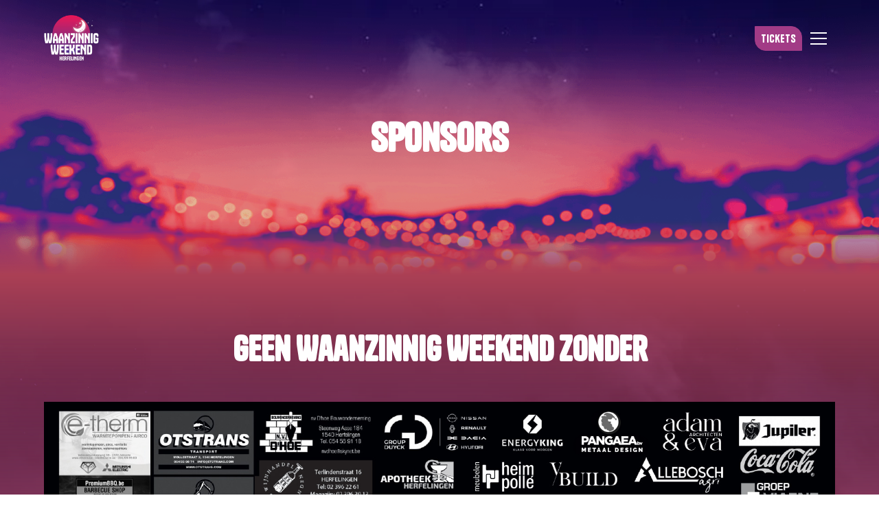

--- FILE ---
content_type: text/html
request_url: https://waanzinnigweekend.be/sponsors.html
body_size: 8247
content:
<!DOCTYPE html><!--  Last Published: Tue May 28 2024 10:03:01 GMT+0000 (Coordinated Universal Time)  -->
<html data-wf-page="646f630c43cb308828f10e32" data-wf-site="646b2a50320efa8051f06e36" lang="nl">
<head>
  <meta charset="utf-8">
  <title>Sponsors | Waanzinnig Weekend Herfelingen</title>
  <meta content="Onze trouwe partners, geen Waanzinnig Weekend zonder hen!" name="description">
  <meta content="Sponsors | Waanzinnig Weekend Herfelingen" property="og:title">
  <meta content="Onze trouwe partners, geen Waanzinnig Weekend zonder hen!" property="og:description">
  <meta content="https://waanzinnigweekend.be/meta-image-wawe2024.jpg" property="og:image">
  <meta content="Sponsors | Waanzinnig Weekend Herfelingen" property="twitter:title">
  <meta content="Onze trouwe partners, geen Waanzinnig Weekend zonder hen!" property="twitter:description">
  <meta content="https://waanzinnigweekend.be/meta-image-wawe2024.jpg" property="twitter:image">
  <meta property="og:type" content="website">
  <meta content="summary_large_image" name="twitter:card">
  <meta content="width=device-width, initial-scale=1" name="viewport">
  <link href="css/normalize.css" rel="stylesheet" type="text/css">
  <link href="css/components.css" rel="stylesheet" type="text/css">
  <link href="css/waanzinnig-weekend.css" rel="stylesheet" type="text/css">
  <link href="https://fonts.googleapis.com" rel="preconnect">
  <link href="https://fonts.gstatic.com" rel="preconnect" crossorigin="anonymous">
  <script src="https://ajax.googleapis.com/ajax/libs/webfont/1.6.26/webfont.js" type="text/javascript"></script>
  <script type="text/javascript">WebFont.load({  google: {    families: ["Outfit:100,200,300,regular,500,600,700,800,900"]  }});</script>
  <script type="text/javascript">!function(o,c){var n=c.documentElement,t=" w-mod-";n.className+=t+"js",("ontouchstart"in o||o.DocumentTouch&&c instanceof DocumentTouch)&&(n.className+=t+"touch")}(window,document);</script>
  <link href="images/favicon.png" rel="shortcut icon" type="image/x-icon">
  <link href="images/webclip.png" rel="apple-touch-icon"><!--  Please keep this css code to improve the font quality -->
  <style>
  * {
  -webkit-font-smoothing: antialiased;
  -moz-osx-font-smoothing: grayscale;
  -o-font-smoothing: antialiased;
}
</style>
  <!--  You can remove this  -->
  <meta name="facebook-domain-verification" content="mlk59ybu44651lzcbhhxjfl8vfae8q"><!--  [Attributes by Finsweet] Disable scrolling  -->
  <script defer="" src="https://cdn.jsdelivr.net/npm/@finsweet/attributes-scrolldisable@1/scrolldisable.js"></script>
</head>
<body>
  <div class="page-wrapper">
    <div class="global-styles w-embed">
      <style>
/* Focus state style for keyboard navigation for the focusable elements */
*[tabindex]:focus-visible,
  input[type="file"]:focus-visible {
   outline: 0.125rem solid #4d65ff;
   outline-offset: 0.125rem;
}
/* Get rid of top margin on first element in any rich text element */
.w-richtext > :not(div):first-child, .w-richtext > div:first-child > :first-child {
  margin-top: 0 !important;
}
/* Get rid of bottom margin on last element in any rich text element */
.w-richtext>:last-child, .w-richtext ol li:last-child, .w-richtext ul li:last-child {
	margin-bottom: 0 !important;
}
/* Prevent all click and hover interaction with an element */
.pointer-events-off {
	pointer-events: none;
}
/* Enables all click and hover interaction with an element */
.pointer-events-on {
  pointer-events: auto;
}
/* Create a class of .div-square which maintains a 1:1 dimension of a div */
.div-square::after {
	content: "";
	display: block;
	padding-bottom: 100%;
}
/* Make sure containers never lose their center alignment */
.container-medium,.container-small, .container-large {
	margin-right: auto !important;
  margin-left: auto !important;
}
/* 
Make the following elements inherit typography styles from the parent and not have hardcoded values. 
Important: You will not be able to style for example "All Links" in Designer with this CSS applied.
Uncomment this CSS to use it in the project. Leave this message for future hand-off.
*/
/*
a,
.w-input,
.w-select,
.w-tab-link,
.w-nav-link,
.w-dropdown-btn,
.w-dropdown-toggle,
.w-dropdown-link {
  color: inherit;
  text-decoration: inherit;
  font-size: inherit;
}
*/
/* Apply "..." after 3 lines of text */
.text-style-3lines {
	display: -webkit-box;
	overflow: hidden;
	-webkit-line-clamp: 3;
	-webkit-box-orient: vertical;
}
/* Apply "..." after 2 lines of text */
.text-style-2lines {
	display: -webkit-box;
	overflow: hidden;
	-webkit-line-clamp: 2;
	-webkit-box-orient: vertical;
}
/* Adds inline flex display */
.display-inlineflex {
  display: inline-flex;
}
/* These classes are never overwritten */
.hide {
  display: none !important;
}
@media screen and (max-width: 991px) {
    .hide, .hide-tablet {
        display: none !important;
    }
}
  @media screen and (max-width: 767px) {
    .hide-mobile-landscape{
      display: none !important;
    }
}
  @media screen and (max-width: 479px) {
    .hide-mobile{
      display: none !important;
    }
}
.margin-0 {
  margin: 0rem !important;
}
.padding-0 {
  padding: 0rem !important;
}
.spacing-clean {
padding: 0rem !important;
margin: 0rem !important;
}
.margin-top {
  margin-right: 0rem !important;
  margin-bottom: 0rem !important;
  margin-left: 0rem !important;
}
.padding-top {
  padding-right: 0rem !important;
  padding-bottom: 0rem !important;
  padding-left: 0rem !important;
}
.margin-right {
  margin-top: 0rem !important;
  margin-bottom: 0rem !important;
  margin-left: 0rem !important;
}
.padding-right {
  padding-top: 0rem !important;
  padding-bottom: 0rem !important;
  padding-left: 0rem !important;
}
.margin-bottom {
  margin-top: 0rem !important;
  margin-right: 0rem !important;
  margin-left: 0rem !important;
}
.padding-bottom {
  padding-top: 0rem !important;
  padding-right: 0rem !important;
  padding-left: 0rem !important;
}
.margin-left {
  margin-top: 0rem !important;
  margin-right: 0rem !important;
  margin-bottom: 0rem !important;
}
.padding-left {
  padding-top: 0rem !important;
  padding-right: 0rem !important;
  padding-bottom: 0rem !important;
}
.margin-horizontal {
  margin-top: 0rem !important;
  margin-bottom: 0rem !important;
}
.padding-horizontal {
  padding-top: 0rem !important;
  padding-bottom: 0rem !important;
}
.margin-vertical {
  margin-right: 0rem !important;
  margin-left: 0rem !important;
}
.padding-vertical {
  padding-right: 0rem !important;
  padding-left: 0rem !important;
}
/* Apply "..." at 100% width */
.truncate-width { 
		width: 100%; 
    white-space: nowrap; 
    overflow: hidden; 
    text-overflow: ellipsis; 
}
/* Removes native scrollbar */
.no-scrollbar {
    -ms-overflow-style: none;
    overflow: -moz-scrollbars-none; 
}
.no-scrollbar::-webkit-scrollbar {
    display: none;
}
</style>
    </div>
    <div data-animation="default" class="navbar18_component w-nav" data-easing2="ease" fs-scrolldisable-element="smart-nav" data-easing="ease" data-collapse="all" data-w-id="d592f394-a8b0-af98-ed03-57e04bd96f53" role="banner" data-duration="0">
      <div class="navbar18_container">
        <a href="index.html" class="navbar18_logo-link w-nav-brand"><img src="images/logo-zonder_2.webp" loading="lazy" data-w-id="d592f394-a8b0-af98-ed03-57e04bd96f56" alt="" class="navbar18_logo"></a>
        <div class="navbar18_wrapper">
          <a data-w-id="d592f394-a8b0-af98-ed03-57e04bd96f58" href="#" class="button w-button">Tickets</a>
          <nav role="navigation" class="navbar18_menu w-nav-menu">
            <div class="navbar18_menu-wrapper">
              <div class="navbar18_links-wrapper">
                <a href="index.html" class="navbar18_link text-color-white w-nav-link">Programmatie</a>
                <a href="avond-mountainbike.html" class="navbar18_link text-color-white w-nav-link">Mountainbike</a>
                <a href="beachvolley.html" class="navbar18_link text-color-white w-nav-link">Beachvolley</a>
                <a href="motorrondrit.html" class="navbar18_link text-color-white w-nav-link">Motorrondrit</a>
                <a href="oldtimer-rondrit.html" class="navbar18_link text-color-white w-nav-link">Oltimer rondrit</a>
                <a href="truckshow.html" class="navbar18_link text-color-white w-nav-link">Truckshow</a>
                <a href="kinderdorp.html" class="navbar18_link text-color-white w-nav-link">Kinderdorp</a>
                <a href="gezelligste_terras.html" class="navbar18_link text-color-white w-nav-link">Gezelligste terras</a>
                <a href="rock_pajottegem.html" class="navbar18_link text-color-white w-nav-link">Rock Pajottegem</a>
                <a href="sponsors.html" class="navbar18_link text-color-white w-nav-link">Sponsors</a>
              </div>
              <div class="navbar18_bottom">
                <div class="w-layout-grid navbar18_social-list">
                  <a href="https://www.facebook.com/waanzinnigweekend" target="_blank" class="navbar18_social-link w-inline-block">
                    <div class="social-icon w-embed"><svg width="100%" height="100%" viewbox="0 0 24 24" fill="none" xmlns="http://www.w3.org/2000/svg">
                        <path d="M16.5 6H13.5C12.9477 6 12.5 6.44772 12.5 7V10H16.5C16.6137 9.99748 16.7216 10.0504 16.7892 10.1419C16.8568 10.2334 16.8758 10.352 16.84 10.46L16.1 12.66C16.0318 12.8619 15.8431 12.9984 15.63 13H12.5V20.5C12.5 20.7761 12.2761 21 12 21H9.5C9.22386 21 9 20.7761 9 20.5V13H7.5C7.22386 13 7 12.7761 7 12.5V10.5C7 10.2239 7.22386 10 7.5 10H9V7C9 4.79086 10.7909 3 13 3H16.5C16.7761 3 17 3.22386 17 3.5V5.5C17 5.77614 16.7761 6 16.5 6Z" fill="CurrentColor"></path>
                      </svg></div>
                  </a>
                  <a href="https://www.instagram.com/waanzinnig_weekend_herfelingen/" class="navbar18_social-link w-inline-block">
                    <div class="social-icon w-embed"><svg xmlns="http://www.w3.org/2000/svg" xmlns:xlink="http://www.w3.org/1999/xlink" aria-hidden="true" role="img" class="iconify iconify--bx" width="100%" height="100%" preserveaspectratio="xMidYMid meet" viewbox="0 0 24 24">
                        <path d="M20.947 8.305a6.53 6.53 0 0 0-.419-2.216a4.61 4.61 0 0 0-2.633-2.633a6.606 6.606 0 0 0-2.186-.42c-.962-.043-1.267-.055-3.709-.055s-2.755 0-3.71.055a6.606 6.606 0 0 0-2.185.42a4.607 4.607 0 0 0-2.633 2.633a6.554 6.554 0 0 0-.419 2.185c-.043.963-.056 1.268-.056 3.71s0 2.754.056 3.71c.015.748.156 1.486.419 2.187a4.61 4.61 0 0 0 2.634 2.632a6.584 6.584 0 0 0 2.185.45c.963.043 1.268.056 3.71.056s2.755 0 3.71-.056a6.59 6.59 0 0 0 2.186-.419a4.615 4.615 0 0 0 2.633-2.633c.263-.7.404-1.438.419-2.187c.043-.962.056-1.267.056-3.71c-.002-2.442-.002-2.752-.058-3.709zm-8.953 8.297c-2.554 0-4.623-2.069-4.623-4.623s2.069-4.623 4.623-4.623a4.623 4.623 0 0 1 0 9.246zm4.807-8.339a1.077 1.077 0 0 1-1.078-1.078a1.077 1.077 0 1 1 2.155 0c0 .596-.482 1.078-1.077 1.078z" fill="currentColor"></path>
                        <circle cx="11.994" cy="11.979" r="3.003" fill="currentColor"></circle>
                      </svg></div>
                  </a>
                </div>
              </div>
            </div>
          </nav>
          <div class="navbar18_menu-button w-nav-button">
            <div class="menu-icon4">
              <div class="menu-icon4_wrapper">
                <div class="menu-icon4_line-top"></div>
                <div class="menu-icon4_line-middle">
                  <div class="menu-icon_line-middle-top"></div>
                  <div class="menu-icon_line-middle-base"></div>
                </div>
                <div class="menu-icon4_line-bottom"></div>
              </div>
            </div>
          </div>
        </div>
      </div>
    </div>
    <div fs-scrolldisable-element="when-visible" class="loader3_component">
      <div class="loader3_content-wrapper"><img src="images/moon.svg" loading="lazy" alt="" class="loader3_image">
        <div class="loader3_image-overlay"></div>
      </div>
      <div class="loader3_background"></div>
    </div>
    <header class="header-detail"><img src="images/background-no-moon_1.webp" loading="lazy" data-w-id="334697e3-e9e9-76e9-c706-e32718aaf849" sizes="100vw" alt="" srcset="images/background-no-moon_1background-no-moon.webp 500w, images/background-no-moon_1background-no-moon.webp 800w, images/background-no-moon_1background-no-moon.webp 1080w, images/background-no-moon_1background-no-moon.webp 1600w, images/background-no-moon_1.webp 1920w" class="background"><img class="clouds" src="images/smoke_1.webp" alt="" style="-webkit-transform:translate3d(-10%, 0, 0) scale3d(1, 1, 1) rotateX(0) rotateY(0) rotateZ(0) skew(0, 0);-moz-transform:translate3d(-10%, 0, 0) scale3d(1, 1, 1) rotateX(0) rotateY(0) rotateZ(0) skew(0, 0);-ms-transform:translate3d(-10%, 0, 0) scale3d(1, 1, 1) rotateX(0) rotateY(0) rotateZ(0) skew(0, 0);transform:translate3d(-10%, 0, 0) scale3d(1, 1, 1) rotateX(0) rotateY(0) rotateZ(0) skew(0, 0)" sizes="(max-width: 1542px) 100vw, 1542px" data-w-id="59a0f525-4151-b8c4-7afb-7823f068bf34" loading="lazy" srcset="images/smoke_1smoke.webp 500w, images/smoke_1smoke.webp 800w, images/smoke_1smoke.webp 1080w, images/smoke_1.webp 1542w"><img src="images/foreground_2.webp" loading="lazy" sizes="100vw" srcset="images/foreground_2foreground.webp 500w, images/foreground_2-p-800.png 800w, images/foreground_2-p-1080.png 1080w, images/foreground_2-p-1600.png 1600w, images/foreground_2.webp 1920w" alt="" class="foreground">
      <div class="gradient-top-to-bottom-header"></div>
      <div class="div-block-12 margin-0 padding-0">
        <h1>Sponsors</h1>
      </div>
    </header>
    <div class="main-wrapper background-image-repeat">
      <div class="gradient-bottom-to-top"></div>
      <section class="section_logo6">
        <div class="padding-global">
          <div class="container-large">
            <div class="padding-section-medium">
              <div class="text-align-center margin-bottom margin-large">
                <h2 class="text-color-white hide">Binnenkort hier te vinden</h2>
                <h2 class="text-color-white">Geen Waanzinnig Weekend zonder</h2>
              </div>
              <div class="hide-mobile-landscape"><img src="https://waanzinnigweekend.be/images/sponsors-wawe-2025.jpg" loading="lazy" sizes="(max-width: 767px) 100vw, 90vw" srcset="https://waanzinnigweekend.be/images/sponsors-wawe-2025.jpg 500w, https://waanzinnigweekend.be/images/sponsors-wawe-2025.jpg 800w, https://waanzinnigweekend.be/images/sponsors-wawe-2025.jpg 1080w, https://waanzinnigweekend.be/images/sponsors-wawe-2025.jpg 1600w, https://waanzinnigweekend.be/images/sponsors-wawe-2025.jpg 2000w" alt="" class="max-width-full"></div>
              <div class="show-mobile-landscape"><img src="https://waanzinnigweekend.be/images/sponsors-wawe-2025-mobile.jpg" loading="lazy" sizes="(max-width: 767px) 90vw, 100vw" srcset="https://waanzinnigweekend.be/images/sponsors-wawe-2025-mobile.jpg 500w, https://waanzinnigweekend.be/images/sponsors-wawe-2025-mobile.jpg 800w, https://waanzinnigweekend.be/images/sponsors-wawe-2025-mobile.jpg 844w" alt="" class="max-width-full"></div>
              <div class="w-layout-grid logo6_list hide">
                <div id="w-node-_4cbd1a93-f003-337b-0148-0e98e8f0effe-28f10e32" class="logo6_wrapper"><img src="images/Screenshot-2023-05-25-at-15.27.29.webp" loading="lazy" alt="" class="logo6_logo"></div>
                <div id="w-node-_4cbd1a93-f003-337b-0148-0e98e8f0f000-28f10e32" class="logo6_wrapper"><img src="images/Screenshot-2023-05-25-at-15.22.13.webp" loading="lazy" alt="" class="logo6_logo"></div>
                <div id="w-node-_4cbd1a93-f003-337b-0148-0e98e8f0f002-28f10e32" class="logo6_wrapper"><img src="images/Screenshot-2023-05-25-at-15.21.39.webp" loading="lazy" alt="" class="logo6_logo"></div>
                <div id="w-node-_4cbd1a93-f003-337b-0148-0e98e8f0f004-28f10e32" class="logo6_wrapper"><img src="images/Screenshot-2023-05-25-at-15.27.18.webp" loading="lazy" alt="" class="logo6_logo"></div>
                <div id="w-node-_4cbd1a93-f003-337b-0148-0e98e8f0f006-28f10e32" class="logo6_wrapper"><img src="images/Screenshot-2023-05-25-at-15.21.31.webp" loading="lazy" alt="" class="logo6_logo"></div>
                <div id="w-node-_4cbd1a93-f003-337b-0148-0e98e8f0f008-28f10e32" class="logo6_wrapper"><img src="images/Screenshot-2023-05-25-at-15.21.12.webp" loading="lazy" alt="" class="logo6_logo"></div>
                <div id="w-node-c3c7817e-a643-dcee-9a62-07731b2ab8a7-28f10e32" class="logo6_wrapper"><img src="images/logo-veaudeville-wit.svg" loading="lazy" alt="" class="logo6_logo"></div>
                <div id="w-node-_4c7504a6-8ab8-d08d-5dec-07401007f911-28f10e32" class="logo6_wrapper"><img src="images/Screenshot-2023-05-25-at-15.20.47.webp" loading="lazy" alt="" class="logo6_logo"></div>
                <div id="w-node-_877f0849-ef74-c3aa-ccdb-eaa869464bd9-28f10e32" class="logo6_wrapper"><img src="images/Screenshot-2023-05-25-at-15.19.56_1.webp" loading="lazy" sizes="100vw" srcset="images/Screenshot-2023-05-25-at-15.19.56_1Screenshot-2023-05-25-at-15.19.56.webp 500w, images/Screenshot-2023-05-25-at-15.19.56_1.webp 594w" alt="" class="logo6_logo"></div>
                <div id="w-node-_6cf8e422-5173-ba24-88b1-2036985f0731-28f10e32" class="logo6_wrapper"><img src="images/Screenshot-2023-05-25-at-15.21.48_1.webp" loading="lazy" sizes="100vw" srcset="images/Screenshot-2023-05-25-at-15.21.48_1Screenshot-2023-05-25-at-15.21.48.webp 500w, images/Screenshot-2023-05-25-at-15.21.48_1.webp 516w" alt="" class="logo6_logo"></div>
                <div id="w-node-c81c59a2-499a-29e3-2285-de3ecd5f0574-28f10e32" class="logo6_wrapper"><img src="images/Screenshot-2023-05-25-at-15.20.21.webp" loading="lazy" alt="" class="logo6_logo"></div>
                <div id="w-node-d38a3e0b-832d-1bd5-7b7e-d817dd4e4ee1-28f10e32" class="logo6_wrapper"><img src="images/Screenshot-2023-05-25-at-15.19.43.webp" loading="lazy" alt="" class="logo6_logo"></div>
                <div id="w-node-_99993ae2-9d16-7573-e383-37d0f00fe5be-28f10e32" class="logo6_wrapper"><img src="images/Screenshot-2023-05-25-at-15.18.50.webp" loading="lazy" alt="" class="logo6_logo"></div>
                <div id="w-node-_5e8922b8-8bd1-3d90-fbb2-2c9c3fe21a05-28f10e32" class="logo6_wrapper"><img src="images/Screenshot-2023-05-25-at-15.19.32.webp" loading="lazy" alt="" class="logo6_logo"></div>
                <div id="w-node-_00486b65-94c2-9f0a-db41-cc750b779f2b-28f10e32" class="logo6_wrapper"><img src="images/Screenshot-2023-05-25-at-15.18.36.webp" loading="lazy" alt="" class="logo6_logo"></div>
                <div id="w-node-_63f83621-ffaa-aacd-3cb7-c7fd9e20216f-28f10e32" class="logo6_wrapper"><img src="images/Screenshot-2023-05-25-at-15.17.31.webp" loading="lazy" alt="" class="logo6_logo"></div>
                <div id="w-node-fb3a17e0-8c31-134e-feee-a9d0d4a54120-28f10e32" class="logo6_wrapper"><img src="images/Screenshot-2023-05-25-at-15.18.22.webp" loading="lazy" alt="" class="logo6_logo"></div>
                <div id="w-node-e094c7ab-c1b7-c52f-6377-a34550231a3a-28f10e32" class="logo6_wrapper"><img src="images/Screenshot-2023-05-25-at-15.20.11.webp" loading="lazy" alt="" class="logo6_logo"></div>
                <div id="w-node-_4cdd67aa-f95f-518a-c1bf-cbd7ac8d692d-28f10e32" class="logo6_wrapper"><img src="images/Screenshot-2023-05-25-at-15.18.06.webp" loading="lazy" alt="" class="logo6_logo"></div>
                <div id="w-node-bb16184c-3a1f-171f-952a-6fdb7476530b-28f10e32" class="logo6_wrapper"><img src="images/Screenshot-2023-05-25-at-15.38.16.webp" loading="lazy" alt="" class="logo6_logo"></div>
                <div id="w-node-_11c45bf0-a11d-c9eb-05e1-e83c9619fae4-28f10e32" class="logo6_wrapper"><img src="images/Screenshot-2023-06-22-at-11.38.08_1.webp" loading="lazy" sizes="100vw" srcset="images/Screenshot-2023-06-22-at-11.38.08_1Screenshot-2023-06-22-at-11.38.08.webp 500w, images/Screenshot-2023-06-22-at-11.38.08_1Screenshot-2023-06-22-at-11.38.08.webp 800w, images/Screenshot-2023-06-22-at-11.38.08_1Screenshot-2023-06-22-at-11.38.08.webp 1080w, images/Screenshot-2023-06-22-at-11.38.08_1.webp 1108w" alt="" class="logo6_logo"></div>
                <div id="w-node-_238283df-badd-f949-103d-df818ef5268c-28f10e32" class="logo6_wrapper"><img src="images/Screenshot-2023-06-22-at-11.34.36_1.webp" loading="lazy" sizes="100vw" srcset="images/Screenshot-2023-06-22-at-11.34.36_1Screenshot-2023-06-22-at-11.34.36.webp 500w, images/Screenshot-2023-06-22-at-11.34.36_1Screenshot-2023-06-22-at-11.34.36.webp 800w, images/Screenshot-2023-06-22-at-11.34.36_1.webp 1088w" alt="" class="logo6_logo"></div>
                <div id="w-node-_5bf07754-e8c3-0c13-f3ef-d2dd2a67cc95-28f10e32" class="logo6_wrapper"><img src="images/Screenshot-2023-06-22-at-13.34.29_1.webp" loading="lazy" sizes="100vw" srcset="images/Screenshot-2023-06-22-at-13.34.29_1Screenshot-2023-06-22-at-13.34.29.webp 500w, images/Screenshot-2023-06-22-at-13.34.29_1.webp 708w" alt="" class="logo6_logo"></div>
                <div id="w-node-_17936195-1366-c2c2-acc2-4cc169f89fba-28f10e32" class="logo6_wrapper"><img src="images/Screenshot-2023-06-22-at-13.34.55_1.webp" loading="lazy" sizes="100vw" srcset="images/Screenshot-2023-06-22-at-13.34.55_1Screenshot-2023-06-22-at-13.34.55.webp 500w, images/Screenshot-2023-06-22-at-13.34.55_1.webp 652w" alt="" class="logo6_logo"></div>
                <div id="w-node-b4614c6d-5550-e646-2e61-32e13d2d8249-28f10e32" class="logo6_wrapper"><img src="images/Screenshot-2023-06-22-at-13.46.44_1.webp" loading="lazy" sizes="100vw" srcset="images/Screenshot-2023-06-22-at-13.46.44_1Screenshot-2023-06-22-at-13.46.44.webp 500w, images/Screenshot-2023-06-22-at-13.46.44_1Screenshot-2023-06-22-at-13.46.44.webp 800w, images/Screenshot-2023-06-22-at-13.46.44_1Screenshot-2023-06-22-at-13.46.44.webp 1080w, images/Screenshot-2023-06-22-at-13.46.44_1.webp 1106w" alt="" class="logo6_logo"></div>
                <div id="w-node-ae500ab1-048f-ea1c-af82-1a887f2bc2c7-28f10e32" class="logo6_wrapper"><img src="images/Screenshot-2023-06-22-at-13.46.55_1.webp" loading="lazy" sizes="100vw" srcset="images/Screenshot-2023-06-22-at-13.46.55_1Screenshot-2023-06-22-at-13.46.55.webp 500w, images/Screenshot-2023-06-22-at-13.46.55_1Screenshot-2023-06-22-at-13.46.55.webp 800w, images/Screenshot-2023-06-22-at-13.46.55_1.webp 1106w" alt="" class="logo6_logo"></div>
                <div id="w-node-eff11c6c-8794-cb82-9d49-7c6d3fd74b9b-28f10e32" class="logo6_wrapper"><img src="images/Screenshot-2023-06-22-at-13.47.08_1.webp" loading="lazy" sizes="100vw" srcset="images/Screenshot-2023-06-22-at-13.47.08_1Screenshot-2023-06-22-at-13.47.08.webp 500w, images/Screenshot-2023-06-22-at-13.47.08_1Screenshot-2023-06-22-at-13.47.08.webp 800w, images/Screenshot-2023-06-22-at-13.47.08_1Screenshot-2023-06-22-at-13.47.08.webp 1080w, images/Screenshot-2023-06-22-at-13.47.08_1.webp 1112w" alt="" class="logo6_logo"></div>
                <div id="w-node-fdc63e92-4763-c92e-797f-49cf9fb888a5-28f10e32" class="logo6_wrapper"><img src="images/Screenshot-2023-06-22-at-13.47.57_1.webp" loading="lazy" sizes="100vw" srcset="images/Screenshot-2023-06-22-at-13.47.57_1Screenshot-2023-06-22-at-13.47.57.webp 500w, images/Screenshot-2023-06-22-at-13.47.57_1Screenshot-2023-06-22-at-13.47.57.webp 800w, images/Screenshot-2023-06-22-at-13.47.57_1Screenshot-2023-06-22-at-13.47.57.webp 1080w, images/Screenshot-2023-06-22-at-13.47.57_1.webp 1116w" alt="" class="logo6_logo"></div>
                <div id="w-node-_7d385e9b-5576-9d42-841b-b9dcd03a25f6-28f10e32" class="logo6_wrapper"><img src="images/Screenshot-2023-06-22-at-13.47.23_1.webp" loading="lazy" sizes="100vw" srcset="images/Screenshot-2023-06-22-at-13.47.23_1Screenshot-2023-06-22-at-13.47.23.webp 500w, images/Screenshot-2023-06-22-at-13.47.23_1Screenshot-2023-06-22-at-13.47.23.webp 800w, images/Screenshot-2023-06-22-at-13.47.23_1Screenshot-2023-06-22-at-13.47.23.webp 1080w, images/Screenshot-2023-06-22-at-13.47.23_1.webp 1096w" alt="" class="logo6_logo"></div>
                <div id="w-node-e6db7b30-30b4-35a9-fb70-8abeedb8743d-28f10e32" class="logo6_wrapper"><img src="images/Screenshot-2023-06-22-at-13.47.39_1.webp" loading="lazy" sizes="100vw" srcset="images/Screenshot-2023-06-22-at-13.47.39_1Screenshot-2023-06-22-at-13.47.39.webp 500w, images/Screenshot-2023-06-22-at-13.47.39_1Screenshot-2023-06-22-at-13.47.39.webp 800w, images/Screenshot-2023-06-22-at-13.47.39_1Screenshot-2023-06-22-at-13.47.39.webp 1080w, images/Screenshot-2023-06-22-at-13.47.39_1Screenshot-2023-06-22-at-13.47.39.webp 1600w, images/Screenshot-2023-06-22-at-13.47.39_1Screenshot-2023-06-22-at-13.47.39.webp 2000w, images/Screenshot-2023-06-22-at-13.47.39_1.webp 2308w" alt="" class="logo6_logo"></div>
                <div id="w-node-_98345d8f-64d0-6a4f-a371-b082e5f6be72-28f10e32" class="logo6_wrapper"><img src="images/Screenshot-2023-06-22-at-13.48.14_1.webp" loading="lazy" sizes="100vw" srcset="images/Screenshot-2023-06-22-at-13.48.14_1Screenshot-2023-06-22-at-13.48.14.webp 500w, images/Screenshot-2023-06-22-at-13.48.14_1Screenshot-2023-06-22-at-13.48.14.webp 800w, images/Screenshot-2023-06-22-at-13.48.14_1Screenshot-2023-06-22-at-13.48.14.webp 1080w, images/Screenshot-2023-06-22-at-13.48.14_1.webp 1108w" alt="" class="logo6_logo"></div>
                <div id="w-node-_797c5122-742e-029d-cc2d-832279d2d5a9-28f10e32" class="logo6_wrapper"><img src="images/Screenshot-2023-06-22-at-13.50.45_1.webp" loading="lazy" sizes="100vw" srcset="images/Screenshot-2023-06-22-at-13.50.45_1Screenshot-2023-06-22-at-13.50.45.webp 500w, images/Screenshot-2023-06-22-at-13.50.45_1Screenshot-2023-06-22-at-13.50.45.webp 800w, images/Screenshot-2023-06-22-at-13.50.45_1Screenshot-2023-06-22-at-13.50.45.webp 1080w, images/Screenshot-2023-06-22-at-13.50.45_1.webp 1106w" alt="" class="logo6_logo"></div>
                <div id="w-node-_0114222b-f6f0-925a-29f5-5a4dbbf157b7-28f10e32" class="logo6_wrapper"><img src="images/Screenshot-2023-06-22-at-13.50.35_1.webp" loading="lazy" sizes="100vw" srcset="images/Screenshot-2023-06-22-at-13.50.35_1Screenshot-2023-06-22-at-13.50.35.webp 500w, images/Screenshot-2023-06-22-at-13.50.35_1Screenshot-2023-06-22-at-13.50.35.webp 800w, images/Screenshot-2023-06-22-at-13.50.35_1Screenshot-2023-06-22-at-13.50.35.webp 1080w, images/Screenshot-2023-06-22-at-13.50.35_1.webp 1098w" alt="" class="logo6_logo"></div>
                <div id="w-node-_1c432758-c31c-d915-4049-615bbd767967-28f10e32" class="logo6_wrapper"><img src="images/Screenshot-2023-06-22-at-13.54.40_1.webp" loading="lazy" sizes="100vw" srcset="images/Screenshot-2023-06-22-at-13.54.40_1Screenshot-2023-06-22-at-13.54.40.webp 500w, images/Screenshot-2023-06-22-at-13.54.40_1Screenshot-2023-06-22-at-13.54.40.webp 800w, images/Screenshot-2023-06-22-at-13.54.40_1Screenshot-2023-06-22-at-13.54.40.webp 1080w, images/Screenshot-2023-06-22-at-13.54.40_1.webp 1110w" alt="" class="logo6_logo"></div>
                <div id="w-node-bdb22ad7-452a-1012-6285-3287b7259cd3-28f10e32" class="logo6_wrapper"><img src="images/Screenshot-2023-06-22-at-13.54.53_1.webp" loading="lazy" sizes="100vw" srcset="images/Screenshot-2023-06-22-at-13.54.53_1Screenshot-2023-06-22-at-13.54.53.webp 500w, images/Screenshot-2023-06-22-at-13.54.53_1Screenshot-2023-06-22-at-13.54.53.webp 800w, images/Screenshot-2023-06-22-at-13.54.53_1Screenshot-2023-06-22-at-13.54.53.webp 1080w, images/Screenshot-2023-06-22-at-13.54.53_1.webp 1102w" alt="" class="logo6_logo"></div>
                <div id="w-node-f4ab99ed-736f-92df-78ef-f0bf06933ad2-28f10e32" class="logo6_wrapper"><img src="images/Screenshot-2023-06-22-at-13.54.14_1.webp" loading="lazy" sizes="100vw" srcset="images/Screenshot-2023-06-22-at-13.54.14_1Screenshot-2023-06-22-at-13.54.14.webp 500w, images/Screenshot-2023-06-22-at-13.54.14_1Screenshot-2023-06-22-at-13.54.14.webp 800w, images/Screenshot-2023-06-22-at-13.54.14_1Screenshot-2023-06-22-at-13.54.14.webp 1080w, images/Screenshot-2023-06-22-at-13.54.14_1.webp 1104w" alt="" class="logo6_logo"></div>
                <div id="w-node-_234a783e-a2dd-ea7d-c1b1-6fe75df81f26-28f10e32" class="logo6_wrapper"><img src="images/Screenshot-2023-06-22-at-13.55.19_1.webp" loading="lazy" sizes="100vw" srcset="images/Screenshot-2023-06-22-at-13.55.19_1Screenshot-2023-06-22-at-13.55.19.webp 500w, images/Screenshot-2023-06-22-at-13.55.19_1Screenshot-2023-06-22-at-13.55.19.webp 800w, images/Screenshot-2023-06-22-at-13.55.19_1Screenshot-2023-06-22-at-13.55.19.webp 1080w, images/Screenshot-2023-06-22-at-13.55.19_1.webp 1082w" alt="" class="logo6_logo"></div>
                <div id="w-node-_71c56c2f-3b98-c42b-6b19-bef8fec3b1a0-28f10e32" class="logo6_wrapper"><img src="images/Screenshot-2023-06-22-at-13.54.59_1.webp" loading="lazy" sizes="100vw" srcset="images/Screenshot-2023-06-22-at-13.54.59_1Screenshot-2023-06-22-at-13.54.59.webp 500w, images/Screenshot-2023-06-22-at-13.54.59_1Screenshot-2023-06-22-at-13.54.59.webp 800w, images/Screenshot-2023-06-22-at-13.54.59_1.webp 1022w" alt="" class="logo6_logo"></div>
                <div id="w-node-_79245e6f-6695-333e-ee83-e163cd8d1274-28f10e32" class="logo6_wrapper"><img src="images/Screenshot-2023-06-22-at-13.56.15_1.webp" loading="lazy" sizes="100vw" srcset="images/Screenshot-2023-06-22-at-13.56.15_1Screenshot-2023-06-22-at-13.56.15.webp 500w, images/Screenshot-2023-06-22-at-13.56.15_1Screenshot-2023-06-22-at-13.56.15.webp 800w, images/Screenshot-2023-06-22-at-13.56.15_1Screenshot-2023-06-22-at-13.56.15.webp 1080w, images/Screenshot-2023-06-22-at-13.56.15_1.webp 1098w" alt="" class="logo6_logo"></div>
                <div id="w-node-a47d0f69-3b05-a85b-1f0d-0effcede702d-28f10e32" class="logo6_wrapper"><img src="images/Screenshot-2023-06-22-at-13.55.07_1.webp" loading="lazy" sizes="100vw" srcset="images/Screenshot-2023-06-22-at-13.55.07_1Screenshot-2023-06-22-at-13.55.07.webp 500w, images/Screenshot-2023-06-22-at-13.55.07_1Screenshot-2023-06-22-at-13.55.07.webp 800w, images/Screenshot-2023-06-22-at-13.55.07_1Screenshot-2023-06-22-at-13.55.07.webp 1080w, images/Screenshot-2023-06-22-at-13.55.07_1.webp 1086w" alt="" class="logo6_logo"></div>
                <div id="w-node-_2b9ec37a-1a71-8d77-fb82-93c16be5a413-28f10e32" class="logo6_wrapper"><img src="images/Screenshot-2023-06-22-at-13.55.53_1.webp" loading="lazy" sizes="100vw" srcset="images/Screenshot-2023-06-22-at-13.55.53_1Screenshot-2023-06-22-at-13.55.53.webp 500w, images/Screenshot-2023-06-22-at-13.55.53_1Screenshot-2023-06-22-at-13.55.53.webp 800w, images/Screenshot-2023-06-22-at-13.55.53_1.webp 1038w" alt="" class="logo6_logo"></div>
                <div id="w-node-f8738906-d672-5503-34ac-b52278d5a643-28f10e32" class="logo6_wrapper"><img src="images/Screenshot-2023-06-22-at-13.55.58_1.webp" loading="lazy" sizes="100vw" srcset="images/Screenshot-2023-06-22-at-13.55.58_1Screenshot-2023-06-22-at-13.55.58.webp 500w, images/Screenshot-2023-06-22-at-13.55.58_1Screenshot-2023-06-22-at-13.55.58.webp 800w, images/Screenshot-2023-06-22-at-13.55.58_1.webp 1076w" alt="" class="logo6_logo"></div>
                <div id="w-node-a39890e4-af42-1ffa-fab2-e7512c62221d-28f10e32" class="logo6_wrapper"><img src="images/Screenshot-2023-06-22-at-13.56.36_1.webp" loading="lazy" sizes="100vw" srcset="images/Screenshot-2023-06-22-at-13.56.36_1Screenshot-2023-06-22-at-13.56.36.webp 500w, images/Screenshot-2023-06-22-at-13.56.36_1Screenshot-2023-06-22-at-13.56.36.webp 800w, images/Screenshot-2023-06-22-at-13.56.36_1.webp 1026w" alt="" class="logo6_logo"></div>
                <div id="w-node-_1dc81877-cced-8367-37ad-ea4677efec17-28f10e32" class="logo6_wrapper"><img src="images/Screenshot-2023-06-22-at-13.56.42_1.webp" loading="lazy" sizes="100vw" srcset="images/Screenshot-2023-06-22-at-13.56.42_1Screenshot-2023-06-22-at-13.56.42.webp 500w, images/Screenshot-2023-06-22-at-13.56.42_1Screenshot-2023-06-22-at-13.56.42.webp 800w, images/Screenshot-2023-06-22-at-13.56.42_1Screenshot-2023-06-22-at-13.56.42.webp 1080w, images/Screenshot-2023-06-22-at-13.56.42_1.webp 1098w" alt="" class="logo6_logo"></div>
                <div id="w-node-_7135357c-c5fd-61f5-544f-36ed9559a314-28f10e32" class="logo6_wrapper"><img src="images/Screenshot-2023-06-22-at-13.57.37_1.webp" loading="lazy" sizes="100vw" srcset="images/Screenshot-2023-06-22-at-13.57.37_1Screenshot-2023-06-22-at-13.57.37.webp 500w, images/Screenshot-2023-06-22-at-13.57.37_1Screenshot-2023-06-22-at-13.57.37.webp 800w, images/Screenshot-2023-06-22-at-13.57.37_1Screenshot-2023-06-22-at-13.57.37.webp 1080w, images/Screenshot-2023-06-22-at-13.57.37_1.webp 1104w" alt="" class="logo6_logo"></div>
                <div id="w-node-_1ef24aa6-d4ca-4a55-1aad-e735c3027eb4-28f10e32" class="logo6_wrapper"><img src="images/Screenshot-2023-06-22-at-13.58.32_1.webp" loading="lazy" sizes="100vw" srcset="images/Screenshot-2023-06-22-at-13.58.32_1Screenshot-2023-06-22-at-13.58.32.webp 500w, images/Screenshot-2023-06-22-at-13.58.32_1Screenshot-2023-06-22-at-13.58.32.webp 800w, images/Screenshot-2023-06-22-at-13.58.32_1Screenshot-2023-06-22-at-13.58.32.webp 1080w, images/Screenshot-2023-06-22-at-13.58.32_1.webp 1610w" alt="" class="logo6_logo"></div>
                <div id="w-node-_2a62a50a-ef69-82e8-790d-e3ea7ab387ca-28f10e32" class="logo6_wrapper"><img src="images/Screenshot-2023-06-22-at-13.57.44_1.webp" loading="lazy" sizes="100vw" srcset="images/Screenshot-2023-06-22-at-13.57.44_1Screenshot-2023-06-22-at-13.57.44.webp 500w, images/Screenshot-2023-06-22-at-13.57.44_1Screenshot-2023-06-22-at-13.57.44.webp 800w, images/Screenshot-2023-06-22-at-13.57.44_1Screenshot-2023-06-22-at-13.57.44.webp 1080w, images/Screenshot-2023-06-22-at-13.57.44_1.webp 1106w" alt="" class="logo6_logo"></div>
                <div id="w-node-_43e699e4-7f99-b77b-2fcf-45c189c38cd0-28f10e32" class="logo6_wrapper"><img src="images/Screenshot-2023-06-22-at-13.57.50_1.webp" loading="lazy" sizes="100vw" srcset="images/Screenshot-2023-06-22-at-13.57.50_1Screenshot-2023-06-22-at-13.57.50.webp 500w, images/Screenshot-2023-06-22-at-13.57.50_1Screenshot-2023-06-22-at-13.57.50.webp 800w, images/Screenshot-2023-06-22-at-13.57.50_1Screenshot-2023-06-22-at-13.57.50.webp 1080w, images/Screenshot-2023-06-22-at-13.57.50_1.webp 1092w" alt="" class="logo6_logo"></div>
                <div id="w-node-_7628e1ea-91d2-7eb5-2a1c-b7efb798f8f5-28f10e32" class="logo6_wrapper"><img src="images/Screenshot-2023-06-22-at-14.52.02_1.webp" loading="lazy" sizes="100vw" srcset="images/Screenshot-2023-06-22-at-14.52.02_1Screenshot-2023-06-22-at-14.52.02.webp 500w, images/Screenshot-2023-06-22-at-14.52.02_1.webp 549w" alt="" class="logo6_logo"></div>
              </div>
            </div>
          </div>
        </div>
      </section>
      <div class="modal-tickets">
        <div class="modal4_component">
          <div class="modal4_content-wrapper">
            <a fs-scrolldisable-element="enable" data-w-id="0e2deec9-e217-cfa3-5d3e-008558af5c7c" href="#" class="modal1_close-button w-inline-block"><img src="https://uploads-ssl.webflow.com/624380709031623bfe4aee60/624380709031627a354aee7f_icon_close-modal-white.svg" loading="lazy" alt=""></a>
            <div class="margin-bottom margin-large">
              <div class="text-align-center">
                <div class="max-width-large align-center" style="color: #fff;">
                  <p class="heading-style-h3">Makkelijk, vlot en betaalbaar.</p>
                            <p class="text-size-medium font-outifit"><br>
                                Dit jaar geen gedoe met voorverkooptickets.<br>
                                Voor het “Het gezelligste terras van Vlaanderen” op vrijdag betaal je 12 euro voor toegang.<br>
                                Op zaterdag betaal je 10 euro voor toegang tot betalende activiteiten. (Rock Pajottegem en Lunatic Night).<br>
                                Dat kan cash of met Bancontact.<br>
                                De kostprijs van de sportevenementen vind je hieronder per sport terug.<br>
                                Zondag is de toegang de hele dag gratis!
                            </p>
                </div>
              </div>
            </div>
          </div>
          <div fs-scrolldisable-element="enable" data-w-id="0e2deec9-e217-cfa3-5d3e-008558af5c83" class="modal1_background-overlay"></div>
        </div>
      </div>
      <div class="gradient-top-to-bottom-footer"></div>
    </div>
    <footer class="footer3_component">
      <div class="gradient-bottom-to-top"></div>
      <div class="padding-global">
        <div class="container-large">
          <div class="padding-vertical padding-xxlarge">
            <div class="padding-bottom padding-xxlarge">
              <div class="w-layout-grid footer3_top-wrapper">
                <div id="w-node-_04420b1d-becb-b03c-2cae-c2c85d8b5ea0-5d8b5e99" class="footer3_left-wrapper">
                  <div class="div-block-11">
                    <div class="margin-bottom margin-small">
                      <a href="#" class="footer3_logo-link w-nav-brand"><img src="images/logo-zonder_2.webp" loading="lazy" alt="" class="footer-logo"></a>
                    </div>
                    <div class="w-layout-grid footer3_social-list">
                      <a href="https://www.facebook.com/waanzinnigweekend/?locale=nl_BE" target="_blank" class="footer3_social-link w-inline-block">
                        <div class="social-icon w-embed"><svg width="100%" height="100%" viewbox="0 0 24 24" fill="none" xmlns="http://www.w3.org/2000/svg">
                            <path d="M16.5 6H13.5C12.9477 6 12.5 6.44772 12.5 7V10H16.5C16.6137 9.99748 16.7216 10.0504 16.7892 10.1419C16.8568 10.2334 16.8758 10.352 16.84 10.46L16.1 12.66C16.0318 12.8619 15.8431 12.9984 15.63 13H12.5V20.5C12.5 20.7761 12.2761 21 12 21H9.5C9.22386 21 9 20.7761 9 20.5V13H7.5C7.22386 13 7 12.7761 7 12.5V10.5C7 10.2239 7.22386 10 7.5 10H9V7C9 4.79086 10.7909 3 13 3H16.5C16.7761 3 17 3.22386 17 3.5V5.5C17 5.77614 16.7761 6 16.5 6Z" fill="CurrentColor"></path>
                          </svg></div>
                      </a>
                      <a href="https://www.instagram.com/waanzinnig_weekend_herfelingen/" target="_blank" class="footer3_social-link w-inline-block">
                        <div class="social-icon w-embed"><svg xmlns="http://www.w3.org/2000/svg" xmlns:xlink="http://www.w3.org/1999/xlink" aria-hidden="true" role="img" class="iconify iconify--bx" width="100%" height="100%" preserveaspectratio="xMidYMid meet" viewbox="0 0 24 24">
                            <path d="M20.947 8.305a6.53 6.53 0 0 0-.419-2.216a4.61 4.61 0 0 0-2.633-2.633a6.606 6.606 0 0 0-2.186-.42c-.962-.043-1.267-.055-3.709-.055s-2.755 0-3.71.055a6.606 6.606 0 0 0-2.185.42a4.607 4.607 0 0 0-2.633 2.633a6.554 6.554 0 0 0-.419 2.185c-.043.963-.056 1.268-.056 3.71s0 2.754.056 3.71c.015.748.156 1.486.419 2.187a4.61 4.61 0 0 0 2.634 2.632a6.584 6.584 0 0 0 2.185.45c.963.043 1.268.056 3.71.056s2.755 0 3.71-.056a6.59 6.59 0 0 0 2.186-.419a4.615 4.615 0 0 0 2.633-2.633c.263-.7.404-1.438.419-2.187c.043-.962.056-1.267.056-3.71c-.002-2.442-.002-2.752-.058-3.709zm-8.953 8.297c-2.554 0-4.623-2.069-4.623-4.623s2.069-4.623 4.623-4.623a4.623 4.623 0 0 1 0 9.246zm4.807-8.339a1.077 1.077 0 0 1-1.078-1.078a1.077 1.077 0 1 1 2.155 0c0 .596-.482 1.078-1.077 1.078z" fill="currentColor"></path>
                            <circle cx="11.994" cy="11.979" r="3.003" fill="currentColor"></circle>
                          </svg></div>
                      </a>
                    </div>
                  </div>
                </div>
                <div class="w-layout-grid footer3_menu-wrapper">
                  <div class="footer3_link-list">
                    <a href="index.html" aria-current="page" class="footer3_link w--current">Programmatie</a>
                    <a href="beachvolley.html" class="footer3_link">Beachvolley</a>
                    <a href="truckshow.html" class="footer3_link">Truckshow</a>
                    <a href="kinderdorp.html" class="footer3_link">Kinderdorp</a>
                    <a href="gezelligste_terras.html" class="footer3_link">Gezelligste terras</a>
                  </div>
                  <div class="footer3_link-list">
                    <a href="avond-mountainbike.html" class="footer3_link">Mountainbike</a>
                    <a href="motorrondrit.html" class="footer3_link">Motorrondrit</a>
                    <a href="oldtimer-rondrit.html" target="_blank" class="footer3_link">Oltimer rondrit</a>
                    <a href="rock_pajottegem.html" class="footer3_link">Rock Pajottegem</a>
                    <a href="sponsors.html" class="footer3_link">Sponsors</a>
                  </div>
                </div>
              </div>
            </div>
            <div class="line-divider"></div>
            <div class="padding-top padding-medium">
              <div class="footer3_bottom-wrapper">
                <a href="https://veaudeville.be/" target="_blank" class="w-inline-block"><img src="images/logo-veaudeville-wit.svg" loading="lazy" alt="" class="image"></a>
              </div>
            </div>
          </div>
        </div>
      </div>
    </footer>
  </div>
  <script src="https://d3e54v103j8qbb.cloudfront.net/js/jquery-3.5.1.min.dc5e7f18c8.js?site=646b2a50320efa8051f06e36" type="text/javascript" integrity="sha256-9/aliU8dGd2tb6OSsuzixeV4y/faTqgFtohetphbbj0=" crossorigin="anonymous"></script>
  <script src="js/waanzinnig-weekend.js" type="text/javascript"></script>
  <script>
function ready( callback ) {
  if (document.readyState!='loading') callback();
  else if (document.addEventListener) document.addEventListener('DOMContentLoaded', callback);
  else document.attachEvent('onreadystatechange', function(){
    if (document.readyState=='complete') callback();
  });
}
function openAllExternalsInTabs() {
  var thisDomain = location.hostname;
  var externalDomains = 'a:not([href*="' + thisDomain + '"]):not([href^="/"])';
  var allExternalLinks = document.querySelectorAll( externalDomains );
  for( var i in allExternalLinks ) {
  	allExternalLinks[i].target = '_blank';
  }
}
function addNoReferrer() {
  var selector = '[target="_blank"]';
  var externalLinks = document.querySelectorAll( selector );
  for( var i in externalLinks) {
    externalLinks[i].rel = 'noreferrer';
  }
}
ready( function() {
	openAllExternalsInTabs(); 
	addNoReferrer();
});
</script>
</body>
</html>

--- FILE ---
content_type: text/css
request_url: https://waanzinnigweekend.be/css/waanzinnig-weekend.css
body_size: 11752
content:
:root {
  --black: black;
  --white: white;
  --light-grey: #f4f4f4;
  --medium-violet-red: #a23b86;
  --dark-slate-blue: #4c2f92;
  --midnight-blue: #10153d;
}

.w-layout-grid {
  grid-row-gap: 16px;
  grid-column-gap: 16px;
  grid-template-rows: auto auto;
  grid-template-columns: 1fr 1fr;
  grid-auto-columns: 1fr;
  display: grid;
}

.w-checkbox {
  margin-bottom: 5px;
  padding-left: 20px;
  display: block;
}

.w-checkbox:before {
  content: " ";
  grid-area: 1 / 1 / 2 / 2;
  display: table;
}

.w-checkbox:after {
  content: " ";
  clear: both;
  grid-area: 1 / 1 / 2 / 2;
  display: table;
}

.w-checkbox-input {
  float: left;
  margin: 4px 0 0 -20px;
  line-height: normal;
}

.w-checkbox-input--inputType-custom {
  border: 1px solid #ccc;
  border-radius: 2px;
  width: 12px;
  height: 12px;
}

.w-checkbox-input--inputType-custom.w--redirected-checked {
  background-color: #3898ec;
  background-image: url('https://d3e54v103j8qbb.cloudfront.net/static/custom-checkbox-checkmark.589d534424.svg');
  background-position: 50%;
  background-repeat: no-repeat;
  background-size: cover;
  border-color: #3898ec;
}

.w-checkbox-input--inputType-custom.w--redirected-focus {
  box-shadow: 0 0 3px 1px #3898ec;
}

.w-form-formradioinput--inputType-custom {
  border: 1px solid #ccc;
  border-radius: 50%;
  width: 12px;
  height: 12px;
}

.w-form-formradioinput--inputType-custom.w--redirected-focus {
  box-shadow: 0 0 3px 1px #3898ec;
}

.w-form-formradioinput--inputType-custom.w--redirected-checked {
  border-width: 4px;
  border-color: #3898ec;
}

body {
  color: var(--black);
  font-family: Tanker, sans-serif;
  font-size: 1rem;
  line-height: 1.5;
}

h1 {
  margin-top: 0;
  margin-bottom: 0;
  font-size: 3.5rem;
  font-weight: 700;
  line-height: 1.2;
}

h2 {
  margin-top: 0;
  margin-bottom: 0;
  font-size: 3rem;
  font-weight: 700;
  line-height: 1.2;
}

h3 {
  margin-top: 0;
  margin-bottom: 0;
  font-size: 2.5rem;
  font-weight: 700;
  line-height: 1.2;
}

h4 {
  margin-top: 0;
  margin-bottom: 0;
  font-size: 2rem;
  font-weight: 700;
  line-height: 1.3;
}

h5 {
  margin-top: 0;
  margin-bottom: 0;
  font-size: 1.5rem;
  font-weight: 700;
  line-height: 1.4;
}

h6 {
  margin-top: 0;
  margin-bottom: 0;
  font-size: 1.25rem;
  font-weight: 700;
  line-height: 1.4;
}

p {
  margin-bottom: 0;
  font-family: Tanker, sans-serif;
}

a {
  border-color: var(--black);
  color: var(--white);
  text-decoration: underline;
}

ul {
  margin-top: 1rem;
  margin-bottom: 1rem;
  padding-left: 1.25rem;
}

ol {
  margin-top: 1rem;
  margin-bottom: 1rem;
  padding-left: 1.5rem;
}

li {
  margin-top: .25rem;
  margin-bottom: .25rem;
  padding-left: .5rem;
}

img {
  max-width: 100%;
  display: inline-block;
}

label {
  margin-bottom: .25rem;
  font-weight: 500;
}

blockquote {
  border-left: .1875rem solid var(--black);
  margin-bottom: 0;
  padding: .75rem 1.25rem;
  font-size: 1.25rem;
  line-height: 1.5;
}

figure {
  margin-top: 3rem;
  margin-bottom: 3rem;
}

figcaption {
  text-align: center;
  margin-top: .25rem;
}

.z-index-2 {
  z-index: 2;
  position: relative;
}

.max-width-full {
  width: 100%;
  max-width: none;
}

.layer {
  justify-content: center;
  align-items: center;
  position: absolute;
  top: 0%;
  bottom: 0%;
  left: 0%;
  right: 0%;
}

.overflow-hidden {
  overflow: hidden;
}

.global-styles {
  display: block;
  position: fixed;
  top: 0%;
  bottom: auto;
  left: 0%;
  right: auto;
}

.z-index-1 {
  z-index: 1;
  position: relative;
}

.hide {
  display: none;
}

.text-style-link {
  color: var(--white);
  text-decoration: underline;
}

.max-width-xlarge {
  width: 100%;
  max-width: 64rem;
}

.max-width-medium {
  width: 100%;
  max-width: 35rem;
}

.max-width-xsmall {
  width: 100%;
  max-width: 25rem;
}

.max-width-xxsmall {
  width: 100%;
  max-width: 20rem;
}

.container-large {
  width: 100%;
  max-width: 80rem;
  margin-left: auto;
  margin-right: auto;
}

.max-width-xxlarge {
  width: 100%;
  max-width: 80rem;
}

.align-center {
  margin-left: auto;
  margin-right: auto;
}

.spacing-clean {
  margin: 0;
  padding: 0;
}

.max-width-large {
  width: 100%;
  max-width: 48rem;
}

.max-width-small {
  width: 100%;
  max-width: 30rem;
}

.form-message-error {
  margin-top: .75rem;
  padding: .75rem;
}

.utility_component {
  justify-content: center;
  align-items: center;
  width: 100vw;
  max-width: 100%;
  height: 100vh;
  max-height: 100%;
  padding-left: 1.25rem;
  padding-right: 1.25rem;
  display: flex;
}

.utility_form-block {
  text-align: center;
  flex-direction: column;
  max-width: 20rem;
  display: flex;
}

.utility_form {
  flex-direction: column;
  align-items: stretch;
  display: flex;
}

.utility_image {
  margin-bottom: .5rem;
  margin-left: auto;
  margin-right: auto;
}

.main-wrapper {
  z-index: 3;
  background-color: var(--white);
  position: relative;
}

.main-wrapper.background-image-repeat {
  z-index: 11;
  background-image: url('../images/background-repeat_1.webp');
  background-position: 50% 0;
  background-repeat: repeat-y;
  background-size: cover;
}

.container-medium {
  width: 100%;
  max-width: 64rem;
  margin-left: auto;
  margin-right: auto;
}

.container-small {
  width: 100%;
  max-width: 48rem;
  margin-left: auto;
  margin-right: auto;
}

.margin-tiny {
  margin: .25rem;
}

.margin-xxsmall {
  margin: .5rem;
}

.margin-xsmall {
  margin: 1rem;
}

.margin-small {
  margin: 1.5rem;
}

.margin-medium {
  margin: 2rem;
}

.margin-large {
  margin: 3rem;
}

.margin-xlarge {
  margin: 4rem;
}

.margin-xxlarge {
  margin: 5rem;
}

.margin-huge {
  margin: 6rem;
}

.margin-xhuge {
  margin: 7rem;
}

.margin-xxhuge {
  margin: 10rem;
}

.margin-0 {
  margin: 0;
}

.margin-0.padding-0 {
  font-weight: 400;
}

.padding-0 {
  padding: 0;
}

.padding-tiny {
  padding: .25rem;
}

.padding-xxsmall {
  padding: .5rem;
}

.padding-xsmall {
  padding: 1rem;
}

.padding-small {
  padding: 1.5rem;
}

.padding-medium {
  padding: 2rem;
}

.padding-large {
  padding: 3rem;
}

.padding-xlarge {
  padding: 4rem;
}

.padding-xxlarge {
  padding: 5rem;
}

.padding-huge {
  padding: 6rem;
}

.padding-xhuge {
  padding: 7rem;
}

.padding-xxhuge {
  padding: 10rem;
}

.margin-top, .margin-top.margin-custom1, .margin-top.margin-huge, .margin-top.margin-small, .margin-top.margin-tiny, .margin-top.margin-custom3, .margin-top.margin-medium, .margin-top.margin-xxsmall, .margin-top.margin-xxhuge, .margin-top.margin-custom2, .margin-top.margin-xsmall, .margin-top.margin-large, .margin-top.margin-xxlarge, .margin-top.margin-xlarge, .margin-top.margin-0, .margin-top.margin-xhuge {
  margin-bottom: 0;
  margin-left: 0;
  margin-right: 0;
}

.margin-bottom, .margin-bottom.margin-xxlarge, .margin-bottom.margin-medium, .margin-bottom.margin-custom3, .margin-bottom.margin-custom1 {
  margin-top: 0;
  margin-left: 0;
  margin-right: 0;
}

.margin-bottom.margin-tiny {
  margin-top: 0;
  margin-left: 0;
  margin-right: 0;
  text-decoration: none;
}

.margin-bottom.margin-small {
  margin-top: 0;
  margin-left: 0;
  margin-right: 0;
}

.margin-bottom.margin-small.sizing-wide {
  flex: 1;
}

.margin-bottom.margin-large, .margin-bottom.margin-0, .margin-bottom.margin-xlarge, .margin-bottom.margin-xhuge, .margin-bottom.margin-xxhuge, .margin-bottom.margin-huge, .margin-bottom.margin-xxsmall, .margin-bottom.margin-custom2 {
  margin-top: 0;
  margin-left: 0;
  margin-right: 0;
}

.margin-bottom.margin-xsmall {
  margin-top: 0;
  margin-left: 0;
  margin-right: 0;
  text-decoration: none;
}

.margin-left, .margin-left.margin-tiny, .margin-left.margin-xxlarge, .margin-left.margin-0, .margin-left.margin-small, .margin-left.margin-xsmall, .margin-left.margin-large, .margin-left.margin-huge, .margin-left.margin-xlarge, .margin-left.margin-custom3, .margin-left.margin-xxsmall, .margin-left.margin-custom1, .margin-left.margin-custom2, .margin-left.margin-xhuge, .margin-left.margin-xxhuge, .margin-left.margin-medium {
  margin-top: 0;
  margin-bottom: 0;
  margin-right: 0;
}

.margin-right, .margin-right.margin-huge, .margin-right.margin-xsmall, .margin-right.margin-xxhuge, .margin-right.margin-small, .margin-right.margin-medium, .margin-right.margin-xlarge, .margin-right.margin-custom3, .margin-right.margin-custom2, .margin-right.margin-xxsmall, .margin-right.margin-xhuge, .margin-right.margin-custom1, .margin-right.margin-large, .margin-right.margin-0, .margin-right.margin-xxlarge, .margin-right.margin-tiny {
  margin-top: 0;
  margin-bottom: 0;
  margin-left: 0;
}

.margin-vertical, .margin-vertical.margin-medium, .margin-vertical.margin-xlarge, .margin-vertical.margin-xxsmall, .margin-vertical.margin-xxlarge, .margin-vertical.margin-huge, .margin-vertical.margin-0, .margin-vertical.margin-xxhuge, .margin-vertical.margin-tiny, .margin-vertical.margin-xsmall, .margin-vertical.margin-custom1, .margin-vertical.margin-small, .margin-vertical.margin-large, .margin-vertical.margin-xhuge, .margin-vertical.margin-custom2, .margin-vertical.margin-custom3 {
  margin-left: 0;
  margin-right: 0;
}

.margin-horizontal, .margin-horizontal.margin-medium, .margin-horizontal.margin-tiny, .margin-horizontal.margin-custom3, .margin-horizontal.margin-0, .margin-horizontal.margin-xxlarge, .margin-horizontal.margin-xhuge, .margin-horizontal.margin-huge, .margin-horizontal.margin-xlarge, .margin-horizontal.margin-custom1, .margin-horizontal.margin-xxsmall, .margin-horizontal.margin-xsmall, .margin-horizontal.margin-large, .margin-horizontal.margin-custom2, .margin-horizontal.margin-small, .margin-horizontal.margin-xxhuge {
  margin-top: 0;
  margin-bottom: 0;
}

.padding-top, .padding-top.padding-xhuge, .padding-top.padding-xxhuge, .padding-top.padding-0, .padding-top.padding-large, .padding-top.padding-custom2, .padding-top.padding-xlarge, .padding-top.padding-huge, .padding-top.padding-xxsmall, .padding-top.padding-custom3, .padding-top.padding-tiny, .padding-top.padding-medium, .padding-top.padding-xxlarge, .padding-top.padding-small, .padding-top.padding-xsmall, .padding-top.padding-custom1 {
  padding-bottom: 0;
  padding-left: 0;
  padding-right: 0;
}

.padding-bottom, .padding-bottom.padding-xlarge, .padding-bottom.padding-small, .padding-bottom.padding-xxhuge, .padding-bottom.padding-large, .padding-bottom.padding-xhuge, .padding-bottom.padding-custom2, .padding-bottom.padding-xxsmall, .padding-bottom.padding-xxlarge, .padding-bottom.padding-custom3, .padding-bottom.padding-custom1, .padding-bottom.padding-xsmall, .padding-bottom.padding-huge, .padding-bottom.padding-tiny, .padding-bottom.padding-medium, .padding-bottom.padding-0 {
  padding-top: 0;
  padding-left: 0;
  padding-right: 0;
}

.padding-left, .padding-left.padding-xhuge, .padding-left.padding-xlarge, .padding-left.padding-0, .padding-left.padding-small, .padding-left.padding-xsmall, .padding-left.padding-medium, .padding-left.padding-xxhuge, .padding-left.padding-huge, .padding-left.padding-custom1, .padding-left.padding-tiny, .padding-left.padding-xxsmall, .padding-left.padding-custom3, .padding-left.padding-custom2, .padding-left.padding-xxlarge, .padding-left.padding-large {
  padding-top: 0;
  padding-bottom: 0;
  padding-right: 0;
}

.padding-right, .padding-right.padding-xxhuge, .padding-right.padding-custom2, .padding-right.padding-large, .padding-right.padding-xlarge, .padding-right.padding-tiny, .padding-right.padding-custom3, .padding-right.padding-custom1, .padding-right.padding-xsmall, .padding-right.padding-xxlarge, .padding-right.padding-xxsmall, .padding-right.padding-medium, .padding-right.padding-xhuge, .padding-right.padding-huge, .padding-right.padding-0, .padding-right.padding-small {
  padding-top: 0;
  padding-bottom: 0;
  padding-left: 0;
}

.padding-vertical, .padding-vertical.padding-0, .padding-vertical.padding-xxhuge, .padding-vertical.padding-large, .padding-vertical.padding-custom3, .padding-vertical.padding-medium, .padding-vertical.padding-tiny, .padding-vertical.padding-xxlarge, .padding-vertical.padding-custom1, .padding-vertical.padding-xsmall, .padding-vertical.padding-xhuge, .padding-vertical.padding-xlarge, .padding-vertical.padding-custom2, .padding-vertical.padding-xxsmall, .padding-vertical.padding-huge, .padding-vertical.padding-small {
  padding-left: 0;
  padding-right: 0;
}

.padding-horizontal, .padding-horizontal.padding-xxsmall, .padding-horizontal.padding-0, .padding-horizontal.padding-custom3, .padding-horizontal.padding-huge, .padding-horizontal.padding-xsmall, .padding-horizontal.padding-medium, .padding-horizontal.padding-xxlarge, .padding-horizontal.padding-large, .padding-horizontal.padding-xhuge, .padding-horizontal.padding-custom1, .padding-horizontal.padding-tiny, .padding-horizontal.padding-custom2, .padding-horizontal.padding-xxhuge, .padding-horizontal.padding-small, .padding-horizontal.padding-xlarge {
  padding-top: 0;
  padding-bottom: 0;
}

.overflow-scroll {
  overflow: scroll;
}

.overflow-auto {
  overflow: auto;
}

.text-weight-medium {
  font-weight: 500;
}

.text-size-medium {
  font-size: 1.125rem;
}

.text-size-medium.font-outifit {
  font-family: Outfit, sans-serif;
}

.rl-styleguide-message-delete-this {
  text-align: center;
  background-color: #f1f0ee;
  justify-content: center;
  align-items: center;
  height: 100vh;
  display: flex;
}

.rl-styleguide-message-wrapper {
  text-align: left;
  background-color: #e4e2df;
  border-radius: 16px;
  padding: 2.5rem;
}

.rl-styleguide-message-fixed {
  z-index: 99;
  background-color: #fff;
  justify-content: space-between;
  align-items: center;
  padding: 1rem 2.5rem;
  display: flex;
  position: fixed;
  top: 0%;
  bottom: auto;
  left: 0%;
  right: 0%;
}

.margin-top-auto {
  margin-top: auto;
}

.text-style-quote {
  border-left: .1875rem solid #000;
  margin-bottom: 0;
  padding: .75rem 1.25rem;
  font-size: 1.25rem;
  line-height: 1.5;
}

.icon-embed-small {
  flex-direction: column;
  justify-content: center;
  align-items: center;
  width: 2rem;
  height: 2rem;
  display: flex;
}

.heading-style-h2 {
  font-size: 3rem;
  font-weight: 700;
  line-height: 1.2;
}

.rl-styleguide_tutorial-callout {
  grid-column-gap: 2rem;
  background-color: #fff;
  border: 1px solid #000;
  justify-content: space-between;
  align-items: center;
  padding: .75rem .75rem .75rem 1rem;
  display: flex;
}

.rl-styleguide_callout-link-wrapper {
  background-image: linear-gradient(135deg, rgba(255, 116, 72, .15), rgba(255, 72, 72, .15) 50%, rgba(98, 72, 255, .15)), linear-gradient(#fff, #fff);
  justify-content: space-between;
  align-items: center;
  width: 100%;
  padding: .75rem 1rem;
  display: flex;
}

.rl-styleguide_heading {
  z-index: 4;
  color: #fff;
  background-color: #000;
  padding: .25rem .5rem;
  position: -webkit-sticky;
  position: sticky;
  top: 0;
}

.styleguide_grid-colours {
  grid-column-gap: 1rem;
  grid-row-gap: 1rem;
  grid-template-rows: auto;
  grid-template-columns: 1fr 1fr 1fr;
}

.background-color-gray {
  background-color: var(--light-grey);
}

.heading-style-h6 {
  font-size: 1.25rem;
  font-weight: 700;
  line-height: 1.4;
}

.rl-styleguide_item-row {
  grid-column-gap: 1.5rem;
  grid-row-gap: 0rem;
  grid-template-rows: auto;
  grid-template-columns: 15rem 1fr;
  align-items: center;
}

.icon-1x1-xsmall {
  width: 1.5rem;
  height: 1.5rem;
}

.rl-styleguide_empty-space {
  z-index: -1;
  flex-direction: column;
  justify-content: space-between;
  align-items: flex-start;
  padding: 2rem;
  display: flex;
  position: relative;
}

.shadow-xxlarge {
  box-shadow: 0 32px 64px -12px rgba(0, 0, 0, .14);
}

.rl-styleguide_icons-list {
  grid-column-gap: 1rem;
  grid-row-gap: 1rem;
  flex-wrap: wrap;
  grid-template-rows: auto;
  grid-template-columns: 1fr;
  grid-auto-columns: 1fr;
  grid-auto-flow: column;
  display: grid;
}

.icon-embed-medium {
  flex-direction: column;
  justify-content: center;
  align-items: center;
  width: 3rem;
  height: 3rem;
  display: flex;
}

.form-radio {
  align-items: center;
  margin-bottom: 0;
  padding-left: 1.125rem;
  display: flex;
}

.heading-style-h5 {
  font-size: 1.5rem;
  font-weight: 700;
  line-height: 1.4;
}

.heading-style-h5.font-outfit {
  font-family: Outfit, sans-serif;
}

.text-style-strikethrough {
  text-decoration: line-through;
}

.heading-style-h1 {
  font-size: 3.5rem;
  font-weight: 400;
  line-height: 1;
}

.form-checkbox-icon {
  border: 1px solid var(--black);
  cursor: pointer;
  border-radius: 0;
  width: 1.125rem;
  min-width: 1.125rem;
  height: 1.125rem;
  min-height: 1.125rem;
  margin-top: 0;
  margin-left: -1.25rem;
  margin-right: .5rem;
  transition: all .2s;
}

.form-checkbox-icon.w--redirected-checked {
  box-shadow: none;
  background-color: #000;
  background-size: 16px 16px;
  border-width: 1px;
  border-color: #000;
}

.form-checkbox-icon.w--redirected-focus {
  box-shadow: none;
  border-color: #000;
}

.form-checkbox-label {
  margin-bottom: 0;
}

.text-size-tiny {
  font-size: .75rem;
}

.field-label {
  margin-bottom: .5rem;
  font-weight: 400;
}

.button {
  border: 1px solid var(--medium-violet-red);
  background-color: var(--medium-violet-red);
  color: var(--white);
  text-align: center;
  border-top-right-radius: 1rem;
  border-bottom-left-radius: 1rem;
  padding: .3rem .5rem;
}

.button.is-link {
  color: var(--black);
  background-color: rgba(0, 0, 0, 0);
  border-style: none;
  padding: .25rem 0;
  line-height: 1;
  text-decoration: none;
}

.button.is-link.is-alternate {
  color: var(--white);
  background-color: rgba(0, 0, 0, 0);
}

.button.is-link.is-icon {
  grid-column-gap: .5rem;
  grid-row-gap: .5rem;
  color: var(--white);
  justify-content: flex-start;
  display: flex;
}

.button.is-link.is-icon.text-color-dark-purple {
  color: var(--dark-slate-blue);
}

.button.is-icon {
  grid-column-gap: .75rem;
  grid-row-gap: .75rem;
  justify-content: center;
  align-items: center;
  display: flex;
}

.button.is-secondary {
  color: var(--black);
  background-color: rgba(0, 0, 0, 0);
}

.button.is-secondary.is-alternate {
  border-color: var(--white);
  color: var(--white);
  background-color: rgba(0, 0, 0, 0);
}

.button.is-small {
  padding: .5rem 1.25rem;
}

.button.is-alternate {
  background-color: var(--white);
  color: #000;
}

.text-weight-normal {
  font-weight: 400;
}

.heading-style-h4 {
  font-size: 2rem;
  font-weight: 700;
  line-height: 1.3;
}

.text-style-italic {
  font-style: italic;
}

.icon-1x1-xxsmall {
  width: 1rem;
  height: 1rem;
}

.form-radio-label {
  margin-bottom: 0;
}

.rl-styleguide_item {
  grid-column-gap: 1rem;
  grid-row-gap: 1rem;
  flex-direction: column;
  grid-template-rows: auto;
  grid-template-columns: 1fr;
  grid-auto-columns: 1fr;
  align-content: start;
  justify-content: start;
  align-items: start;
  justify-items: start;
  padding-bottom: 1rem;
  display: grid;
}

.rl-styleguide_item.is-stretch {
  grid-row-gap: 1rem;
  justify-items: stretch;
}

.icon-1x1-xlarge {
  width: 6.5rem;
  height: 6.5rem;
}

.shadow-xlarge {
  box-shadow: 0 24px 48px -12px rgba(0, 0, 0, .18);
}

.text-weight-light {
  font-weight: 300;
}

.rl-styleguide_label {
  color: var(--white);
  white-space: nowrap;
  cursor: context-menu;
  background-color: #0073e6;
  padding: .25rem .5rem;
  font-size: .75rem;
  display: inline-block;
}

.rl-styleguide_label.is-html-tag {
  background-color: #be4aa5;
}

.text-size-regular {
  font-size: 1rem;
}

.text-weight-xbold {
  font-weight: 800;
}

.text-align-right {
  text-align: right;
}

.text-weight-bold {
  font-weight: 700;
}

.icon-height-xlarge {
  height: 6.5rem;
}

.heading-style-h3 {
  font-size: 2.5rem;
  font-weight: 700;
  line-height: 1.2;
}

.icon-1x1-large {
  width: 5rem;
  height: 5rem;
}

.form-input {
  border: 1px solid var(--black);
  background-color: var(--white);
  color: var(--black);
  height: auto;
  min-height: 2.75rem;
  margin-bottom: 0;
  padding: .5rem .75rem;
  font-size: 1rem;
  line-height: 1.6;
}

.form-input:focus {
  border-color: #000;
}

.form-input::placeholder {
  color: rgba(0, 0, 0, .6);
}

.form-input.is-text-area {
  height: auto;
  min-height: 11.25rem;
  padding-top: .75rem;
  padding-bottom: .75rem;
  overflow: auto;
}

.form-input.is-select-input {
  background-image: none;
}

.rl-styleguide_paste-text {
  color: rgba(0, 0, 0, .5);
  text-align: center;
  border: 1px dashed rgba(0, 0, 0, .15);
  padding: 1rem;
}

.rl-styleguide_button-list {
  grid-column-gap: 1rem;
  grid-row-gap: 1.5rem;
  white-space: normal;
  grid-template-rows: auto;
  grid-template-columns: auto;
  grid-auto-columns: max-content;
  grid-auto-flow: row;
  align-items: center;
  justify-items: start;
  padding-top: 1.5rem;
  padding-bottom: 1.5rem;
  display: grid;
}

.rl-styleguide_list {
  grid-column-gap: 1rem;
  grid-row-gap: 1rem;
  grid-template-rows: auto;
  grid-template-columns: 1fr;
  padding-bottom: 4rem;
}

.icon-embed-custom1 {
  flex-direction: column;
  justify-content: center;
  align-items: center;
  width: 1.25rem;
  height: 1.25rem;
  display: flex;
}

.rl-styleguide_color {
  padding-bottom: 8rem;
}

.rl-styleguide_color.is-black {
  background-color: var(--black);
}

.rl-styleguide_color.is-gray {
  background-color: var(--light-grey);
}

.rl-styleguide_color.is-white {
  background-color: var(--white);
}

.button-group {
  grid-column-gap: 1rem;
  grid-row-gap: 1rem;
  flex-wrap: wrap;
  align-items: center;
  display: flex;
}

.button-group.is-center {
  justify-content: center;
}

.text-color-white {
  color: var(--white);
}

.background-color-white {
  background-color: var(--white);
  color: var(--dark-slate-blue);
}

.background-color-white.opacity-20 {
  color: var(--white);
  background-color: rgba(255, 255, 255, .2);
}

.background-color-white.border-radius {
  color: var(--medium-violet-red);
  border-top-right-radius: .5rem;
  border-bottom-left-radius: .5rem;
}

.text-weight-semibold {
  font-weight: 600;
}

.text-style-muted {
  opacity: .6;
}

.text-style-nowrap {
  white-space: nowrap;
}

.text-align-left {
  text-align: left;
}

.icon-embed-large {
  flex-direction: column;
  justify-content: center;
  align-items: center;
  width: 5rem;
  height: 5rem;
  display: flex;
}

.shadow-xxsmall {
  box-shadow: 0 1px 2px rgba(0, 0, 0, .05);
}

.text-color-black {
  color: var(--black);
}

.icon-embed-xxsmall {
  flex-direction: column;
  justify-content: center;
  align-items: center;
  width: 1rem;
  height: 1rem;
  display: flex;
}

.icon-embed-xsmall {
  flex-direction: column;
  justify-content: center;
  align-items: center;
  width: 1.5rem;
  height: 1.5rem;
  display: flex;
}

.icon-height-xxsmall {
  height: 1rem;
}

.background-color-black {
  background-color: var(--black);
  color: var(--white);
}

.shadow-xsmall {
  box-shadow: 0 1px 3px rgba(0, 0, 0, .1), 0 1px 2px rgba(0, 0, 0, .06);
}

.icon-1x1-custom1 {
  width: 1.25rem;
  height: 1.25rem;
}

.rl-styleguide_header {
  grid-column-gap: 1rem;
  grid-row-gap: 1rem;
  grid-template-rows: auto;
  grid-template-columns: 1fr 1fr 1fr;
  grid-auto-columns: 1fr;
  justify-content: space-between;
  align-items: center;
  padding-top: 3rem;
  padding-bottom: 3rem;
  display: flex;
}

.rl-styleguide_subheading {
  z-index: 3;
  color: #000;
  background-color: #d3d3d3;
  padding: .25rem .5rem;
  position: -webkit-sticky;
  position: sticky;
  top: 2rem;
}

.form-radio-icon {
  border: 1px solid var(--black);
  cursor: pointer;
  border-radius: 100px;
  width: 1.125rem;
  min-width: 1.125rem;
  height: 1.125rem;
  min-height: 1.125rem;
  margin-top: 0;
  margin-left: -1.125rem;
  margin-right: .5rem;
}

.form-radio-icon.w--redirected-checked {
  background-color: #fff;
  background-image: none;
  border-width: 6px;
  border-color: #000;
}

.form-radio-icon.w--redirected-focus {
  box-shadow: none;
  border-color: #000;
  margin-top: 0;
}

.rl-styleguide_shadows-list {
  grid-column-gap: 1.5rem;
  grid-row-gap: 1.5rem;
  grid-template-rows: auto;
  grid-template-columns: 1fr 1fr 1fr 1fr;
  align-items: start;
}

.form {
  grid-column-gap: 1.5rem;
  grid-row-gap: 1.5rem;
  grid-template-rows: auto;
  grid-template-columns: 1fr;
  grid-auto-columns: 1fr;
  display: grid;
}

.text-style-allcaps {
  text-transform: uppercase;
}

.rl-styleguide_callout-link {
  background-color: #fff;
  background-image: linear-gradient(135deg, #ff7448, #ff4848 50%, #6248ff);
  justify-content: space-between;
  align-items: center;
  padding: 1px;
  text-decoration: none;
  display: flex;
}

.icon-height-custom1 {
  height: 1.25rem;
}

.text-align-center {
  text-align: center;
}

.text-size-small {
  font-size: .875rem;
}

.text-size-small.font-outfit {
  font-family: Outfit, sans-serif;
}

.class-label-column {
  grid-column-gap: .75rem;
  grid-row-gap: .75rem;
  grid-template-rows: auto;
  grid-template-columns: 1fr;
  grid-auto-columns: 1fr;
  display: grid;
}

.form-field-wrapper {
  position: relative;
}

.icon-height-small {
  height: 2rem;
}

.icon-height-large {
  height: 5rem;
}

.shadow-large {
  box-shadow: 0 20px 24px -4px rgba(0, 0, 0, .08), 0 8px 8px -4px rgba(0, 0, 0, .03);
}

.icon-embed-xlarge {
  flex-direction: column;
  justify-content: center;
  align-items: center;
  width: 6.5rem;
  height: 6.5rem;
  display: flex;
}

.icon-1x1-small {
  width: 2rem;
  height: 2rem;
}

.class-label-row {
  grid-column-gap: .25rem;
  grid-row-gap: .25rem;
  flex-wrap: wrap;
  align-items: center;
  display: flex;
}

.text-rich-text h1 {
  margin-top: 2rem;
  margin-bottom: 1rem;
}

.text-rich-text blockquote {
  margin-top: 1.5rem;
  margin-bottom: 1.5rem;
}

.text-rich-text h2, .text-rich-text h3, .text-rich-text h4 {
  margin-top: 1.5rem;
  margin-bottom: 1rem;
}

.text-rich-text h5, .text-rich-text h6 {
  margin-top: 1.25rem;
  margin-bottom: 1rem;
}

.text-rich-text p {
  margin-bottom: 1rem;
  font-family: Outfit, sans-serif;
  font-size: 1.125rem;
}

.text-rich-text a {
  text-decoration: underline;
}

.text-rich-text figcaption {
  border-left: 2px solid var(--black);
  text-align: left;
  margin-top: .5rem;
  padding-left: .5rem;
  font-size: .875rem;
}

.text-rich-text.font-outfit {
  font-family: Outfit, sans-serif;
}

.icon-height-medium {
  height: 3rem;
}

.form-checkbox {
  align-items: center;
  margin-bottom: 0;
  padding-left: 1.25rem;
  display: flex;
}

.shadow-small {
  box-shadow: 0 4px 8px -2px rgba(0, 0, 0, .1), 0 2px 4px -2px rgba(0, 0, 0, .06);
}

.icon-1x1-medium {
  width: 3rem;
  height: 3rem;
}

.rl-styleguide_button-row {
  grid-column-gap: 1rem;
  display: flex;
}

.shadow-medium {
  box-shadow: 0 12px 16px -4px rgba(0, 0, 0, .08), 0 4px 6px -2px rgba(0, 0, 0, .03);
}

.text-size-large {
  color: var(--white);
  font-size: 1.25rem;
}

.icon-height-xsmall {
  height: 1.5rem;
}

.rl-styleguide_spacing-all {
  display: none;
}

.padding-section-small {
  padding-top: 3rem;
  padding-bottom: 3rem;
}

.rl-styleguide_empty-box {
  z-index: -1;
  background-color: #eee;
  min-width: 3rem;
  height: 3rem;
  position: relative;
}

.rl-styleguide_spacing {
  border: 1px dashed #d3d3d3;
}

.padding-global {
  padding-left: 5%;
  padding-right: 5%;
}

.padding-section-medium {
  padding-top: 5rem;
  padding-bottom: 5rem;
}

.padding-section-large {
  padding-top: 7rem;
  padding-bottom: 7rem;
}

.image-overlay-layer {
  z-index: 1;
  background-color: rgba(0, 0, 0, .5);
  position: absolute;
  top: 0%;
  bottom: 0%;
  left: 0%;
  right: 0%;
}

.header-100svh {
  align-items: center;
  min-height: 100svh;
  max-height: 60rem;
  display: flex;
}

.header30_background-image-wrapper {
  z-index: -1;
  background-image: linear-gradient(rgba(0, 0, 0, .5), rgba(0, 0, 0, .5));
  position: absolute;
  top: 0%;
  bottom: 0%;
  left: 0%;
  right: 0%;
}

.section_header30 {
  position: relative;
}

.header30_background-image {
  object-fit: cover;
  width: 100%;
  height: 100%;
  position: absolute;
  top: 0%;
  bottom: 0%;
  left: 0%;
  right: 0%;
}

.header {
  justify-content: center;
  align-items: center;
  min-height: 100vh;
  display: flex;
  position: relative;
}

.background {
  object-fit: cover;
  min-width: 100%;
  min-height: 100vh;
  position: fixed;
  top: 0%;
  bottom: 0%;
  left: 0%;
  right: 0%;
}

.foreground {
  z-index: 2;
  width: 100%;
  position: absolute;
  top: auto;
  bottom: 0%;
  left: 0%;
  right: 0%;
}

.logo {
  z-index: 2;
  width: 40rem;
  max-width: 100%;
  position: relative;
  top: 0%;
  bottom: 0%;
  left: 0%;
  right: 0%;
}

.logo.absolute {
  z-index: 1;
  margin-left: auto;
  margin-right: auto;
  position: absolute;
  top: 0%;
  bottom: 0%;
  left: 0%;
  right: 0%;
}

.moon {
  position: fixed;
  top: 0%;
  bottom: 0%;
  left: 0%;
  right: 0%;
}

.layout1_image {
  width: 100%;
  height: 100%;
}

.layout1_component {
  grid-column-gap: 5rem;
  grid-row-gap: 4rem;
  grid-template-rows: auto;
  grid-template-columns: 1fr 1fr;
  grid-auto-columns: 1fr;
  align-items: center;
  display: grid;
}

.logo-wrapper {
  z-index: 1;
  justify-content: center;
  align-items: flex-start;
  width: 100%;
  height: 100%;
  display: flex;
  position: fixed;
  top: -5vh;
  bottom: auto;
  left: 0%;
  right: 0%;
}

.div-block-2 {
  background-image: url('https://d3e54v103j8qbb.cloudfront.net/img/background-image.svg');
  background-position: 50% 0;
  background-size: cover;
}

.background-color-dark-purple {
  background-color: var(--dark-slate-blue);
  color: var(--white);
}

.background-color-light-purple {
  background-color: var(--medium-violet-red);
  color: var(--white);
}

.section_header64, .section_header44 {
  color: var(--white);
}

.background-color-gradient {
  background-image: linear-gradient(to right, var(--dark-slate-blue), var(--medium-violet-red));
}

.background-color-gradient.border-radius {
  border-top-right-radius: .8rem;
  border-bottom-left-radius: .8rem;
}

.badge {
  display: inline-block;
}

.heading {
  color: var(--medium-violet-red);
}

.section_header47 {
  z-index: 20;
  color: var(--white);
  position: relative;
}

.header47_component {
  grid-column-gap: 5rem;
  grid-row-gap: 4rem;
  grid-template-rows: auto;
  grid-template-columns: 1fr 1fr;
  grid-auto-columns: 1fr;
  align-items: start;
  display: grid;
}

.button-2 {
  border: 1px solid var(--black);
  background-color: var(--black);
  color: var(--white);
  text-align: center;
  padding: .75rem 1.5rem;
}

.button-2.is-secondary {
  color: var(--black);
  background-color: rgba(0, 0, 0, 0);
}

.button-2.is-navbar18-button {
  z-index: 1;
  padding-top: .5rem;
  padding-bottom: .5rem;
  position: relative;
}

.programmatie-item {
  color: var(--white);
  border-bottom: 1px solid rgba(255, 255, 255, .5);
  padding-top: 2rem;
  padding-bottom: 0;
  text-decoration: none;
  display: flex;
}

.programmatie-item.white-card {
  color: var(--medium-violet-red);
  background-color: #fff;
  padding-top: 1rem;
  padding-left: 1rem;
  padding-right: 1rem;
}

.div-block-3 {
  display: inline-block;
}

.list {
  text-align: left;
}

.line-up_item {
  grid-column-gap: .5rem;
  grid-row-gap: .5rem;
  justify-content: space-around;
  align-items: center;
  display: flex;
}

.line-up_item.lefty {
  justify-content: flex-start;
  align-items: center;
}

.div-block-4 {
  flex-direction: column;
  align-items: flex-start;
  display: flex;
}

.div-block-5 {
  display: inline-block;
}

.modal1_close-button {
  z-index: 99;
  position: absolute;
  top: 1rem;
  right: 1rem;
}

.show-mobile-landscape {
  display: none;
}

.modal1_component {
  z-index: 20;
  justify-content: center;
  align-items: center;
  width: 100vw;
  height: 100vh;
  display: none;
  position: fixed;
  top: 0%;
  bottom: 0%;
  left: 0%;
  right: 0%;
}

.modal1_content-wrapper {
  z-index: 20;
  background-color: var(--midnight-blue);
  flex-direction: column;
  justify-content: center;
  width: 100%;
  max-width: 48rem;
  height: auto;
  max-height: 80vh;
  padding: 4rem 4rem 2rem;
  position: relative;
  overflow: scroll;
}

.modal-content-replace-this-div {
  border: 2px dashed rgba(0, 0, 0, .1);
  width: 100%;
  height: 150vh;
}

.modal1_background-overlay {
  z-index: -1;
  background-color: rgba(0, 0, 0, .25);
  width: 100%;
  height: 100%;
  position: absolute;
  top: 0%;
  bottom: 0%;
  left: 0%;
  right: 0%;
}

.grid-programmatie {
  grid-column-gap: 2rem;
  grid-row-gap: 2rem;
  grid-template-rows: auto;
  grid-template-columns: 1fr 1fr 1fr;
  grid-auto-columns: 1fr;
  display: grid;
  position: relative;
}

.gradient-top-to-bottom {
  z-index: 10;
  background-image: linear-gradient(rgba(0, 0, 0, 0), #ab4055);
  height: 5rem;
  position: absolute;
  top: auto;
  bottom: 0%;
  left: 0%;
  right: 0%;
}

.gradient-bottom-to-top {
  z-index: -1;
  background-image: linear-gradient(to top, rgba(0, 0, 0, 0), #ab4055);
  height: 25rem;
  position: absolute;
  top: 0%;
  bottom: auto;
  left: 0%;
  right: 0%;
}

.programmatie-blok {
  text-align: left;
}

.push-right {
  justify-content: flex-end;
  display: flex;
}

.div-block-6 {
  justify-content: space-between;
  display: flex;
}

.meer-info-block {
  opacity: .5;
  text-decoration: none;
}

.div-block-7 {
  grid-column-gap: .5rem;
  grid-row-gap: .5rem;
  align-items: center;
  display: flex;
}

.navbar18_link {
  color: var(--white);
  margin-left: 0;
  margin-right: 0;
  padding: .5rem 0;
  font-size: 3rem;
  font-weight: 700;
  line-height: 1.2;
}

.navbar18_link.w--current {
  color: var(--black);
}

.navbar18_link.text-color-white {
  color: var(--white);
}

.menu-icon4_line-top {
  background-color: var(--white);
  width: 24px;
  height: 2px;
  padding-bottom: 0;
  padding-right: 0;
}

.menu-icon_line-middle-base {
  background-color: var(--white);
  width: 24px;
  height: 2px;
  position: absolute;
}

.navbar18_social-list {
  grid-column-gap: .75rem;
  grid-row-gap: 0rem;
  white-space: normal;
  grid-template-rows: auto;
  grid-template-columns: max-content;
  grid-auto-columns: max-content;
  grid-auto-flow: column;
  display: grid;
}

.navbar18_container {
  z-index: 98;
  grid-template-rows: auto;
  grid-template-columns: 1fr max-content 1fr;
  grid-auto-columns: 1fr;
  justify-content: space-between;
  align-items: center;
  width: 100%;
  height: 7rem;
  margin-left: auto;
  margin-right: auto;
  padding-top: 1rem;
  padding-bottom: 1rem;
  display: flex;
}

.navbar18_menu-wrapper {
  flex-direction: column;
  justify-content: center;
  align-items: flex-start;
  height: 100%;
  padding-top: 4.5rem;
  display: flex;
  position: relative;
}

.navbar18_logo-link {
  z-index: 99;
  padding-left: 0;
}

.navbar18_logo {
  width: 5rem;
}

.navbar18_menu-button {
  z-index: 1;
  padding: 0;
}

.navbar18_menu-button.w--open {
  background-color: rgba(0, 0, 0, 0);
}

.menu-icon4_line-middle {
  background-color: var(--white);
  justify-content: center;
  align-items: center;
  width: 24px;
  height: 2px;
  margin-top: 6px;
  margin-bottom: 6px;
  display: flex;
}

.menu-icon4_wrapper {
  flex-direction: column;
  justify-content: flex-start;
  align-items: center;
  display: flex;
}

.navbar18_component {
  z-index: 98;
  background-color: rgba(0, 0, 0, 0);
  border-bottom: 1px #000;
  align-items: center;
  width: 100%;
  min-height: 4.5rem;
  padding-left: 5%;
  padding-right: 5%;
  display: flex;
  position: fixed;
  top: 0%;
  bottom: auto;
  left: 0%;
  right: 0%;
}

.social-icon {
  width: 1.5rem;
  height: 1.5rem;
}

.menu-icon4_line-bottom {
  background-color: var(--white);
  width: 24px;
  height: 2px;
}

.navbar18_wrapper {
  z-index: 98;
  grid-column-gap: 1rem;
  flex-direction: row;
  align-items: center;
  display: flex;
}

.navbar18_social-link {
  color: var(--white);
  align-items: center;
  font-size: 14px;
  text-decoration: none;
  display: flex;
}

.menu-icon4 {
  flex-direction: column;
  justify-content: center;
  align-items: center;
  width: 48px;
  height: 48px;
  display: flex;
  position: relative;
}

.navbar18_links-wrapper {
  grid-column-gap: 2.5rem;
  grid-row-gap: 1rem;
  flex: 1;
  grid-template-rows: auto auto;
  grid-template-columns: 1fr 1fr;
  grid-auto-columns: 1fr;
  align-content: center;
  width: 100%;
  max-width: 50rem;
  display: grid;
}

.navbar18_bottom {
  grid-column-gap: 1rem;
  grid-row-gap: 1rem;
  flex: none;
  grid-template-rows: auto auto;
  grid-template-columns: 1fr 1fr;
  grid-auto-columns: 1fr;
  justify-content: space-between;
  align-items: center;
  width: 100%;
  min-height: 4.5rem;
  margin-left: auto;
  margin-right: auto;
  display: flex;
}

.menu-icon_line-middle-top {
  z-index: 2;
  width: 24px;
  height: 2px;
  position: absolute;
  top: 0;
  bottom: 0;
  left: 0;
  right: 0;
}

.navbar18_menu {
  background-color: var(--white);
  color: var(--white);
  background-image: url('../images/background_1.webp');
  background-position: 0 0;
  background-size: cover;
  flex-direction: column;
  justify-content: flex-start;
  align-items: center;
  height: 100vh;
  padding-left: 5%;
  padding-right: 5%;
  transition: height .5s;
  position: absolute;
  top: 0%;
  bottom: auto;
  left: 0%;
  right: 0%;
  overflow: auto;
}

.div-block-8 {
  grid-column-gap: 1rem;
  grid-row-gap: 1rem;
  display: flex;
}

.div-block-9 {
  background-color: rgba(255, 255, 255, .2);
  border-top-right-radius: 1rem;
  border-bottom-left-radius: 1rem;
  padding: 1rem;
}

.footer3_social-list {
  grid-column-gap: .75rem;
  grid-row-gap: 0rem;
  white-space: normal;
  flex-direction: row;
  grid-template-rows: auto;
  grid-template-columns: max-content;
  grid-auto-columns: max-content;
  grid-auto-flow: column;
  align-items: center;
  justify-items: center;
  display: flex;
}

.footer3_link {
  color: var(--white);
  padding-top: .5rem;
  padding-bottom: .5rem;
  font-size: 2rem;
  font-weight: 600;
  text-decoration: none;
}

.footer3_legal-link {
  font-size: .875rem;
  text-decoration: underline;
}

.footer3_component {
  z-index: 1;
  background-color: var(--medium-violet-red);
  color: var(--white);
  background-image: url('../images/foreground_1.webp');
  background-position: 0 0;
  background-size: cover;
  position: relative;
}

.footer3_link-list {
  flex-direction: column;
  grid-template-rows: auto;
  grid-template-columns: 100%;
  grid-auto-columns: 100%;
  align-items: flex-start;
  justify-items: start;
  display: flex;
}

.footer3_menu-wrapper {
  grid-column-gap: 2rem;
  grid-template-rows: auto;
  grid-template-columns: 1fr 1fr;
  align-items: start;
}

.footer3_social-link {
  color: var(--white);
  align-items: center;
  font-size: 14px;
  text-decoration: none;
  display: flex;
}

.line-divider {
  background-color: var(--white);
  width: 100%;
  height: 1px;
}

.footer3_logo-link {
  float: none;
  padding-left: 0;
}

.footer3_legal-list {
  grid-column-gap: 1.5rem;
  grid-row-gap: 0rem;
  white-space: normal;
  grid-template-rows: auto;
  grid-template-columns: max-content;
  grid-auto-columns: max-content;
  grid-auto-flow: column;
  justify-content: center;
  display: grid;
}

.footer3_top-wrapper {
  grid-column-gap: 4vw;
  grid-template-rows: auto;
  grid-template-columns: 1fr 1fr;
  align-items: start;
}

.footer3_credit-text {
  font-size: .875rem;
}

.footer3_bottom-wrapper {
  justify-content: center;
  align-items: center;
  display: flex;
}

.footer-logo {
  width: 10rem;
}

.image {
  width: 20rem;
}

.modal-90s {
  z-index: 20;
  justify-content: center;
  align-items: center;
  display: flex;
  position: relative;
}

.loader4_background-top {
  background-color: var(--black);
  background-image: linear-gradient(to top, var(--dark-slate-blue) 50%, var(--medium-violet-red));
  height: 50%;
  position: absolute;
  top: 0%;
  bottom: 0%;
  left: 0%;
  right: 0%;
}

.loader4_loading-animation {
  display: none;
}

.loader-4-instructions-delete {
  background-color: var(--light-grey);
  text-align: left;
  padding: 2rem;
  display: block;
}

.loader4_instructions-callout-image {
  margin-top: 1.5rem;
}

.loader4_number {
  color: var(--white);
}

.loader4_progress-background {
  background-color: var(--white);
  opacity: .25;
  width: 100%;
  height: 100%;
  position: absolute;
  top: 0%;
  bottom: 0%;
  left: 0%;
  right: 0%;
}

.loader4_instructions-list-item {
  padding-left: .5rem;
}

.loader4_progress-wrapper {
  z-index: 1;
  text-align: center;
  flex-direction: column;
  width: 40%;
  display: flex;
  position: relative;
}

.loader4_instructions-list {
  padding-left: 1.25rem;
}

.loader4_progress {
  width: 100%;
  height: .25rem;
  position: relative;
}

.loader4_background-bottom {
  background-color: var(--black);
  background-image: linear-gradient(to top, var(--medium-violet-red), var(--dark-slate-blue) 50%);
  height: 50%;
  position: absolute;
  top: 50%;
  bottom: 0%;
  left: 0%;
  right: 0%;
}

.loader4_instructions-callout {
  background-color: rgba(0, 0, 0, .1);
  align-items: center;
  padding: 1.5rem;
  line-height: 1.6;
}

.loader4_progress-content {
  justify-content: space-between;
  width: 100%;
  margin-top: .75rem;
  font-size: 2rem;
  display: flex;
  position: absolute;
  overflow: hidden;
}

.loader4_component {
  z-index: 9999;
  justify-content: center;
  align-items: center;
  height: 100dvh;
  display: none;
  position: fixed;
  top: 0%;
  bottom: 0%;
  left: 0%;
  right: 0%;
  overflow: hidden;
}

.loader4_progress-bar {
  background-color: var(--white);
  width: 20%;
  height: 100%;
}

.loader4_ix-trigger {
  width: 0;
  height: 0;
  display: none;
}

.loader4_text-wrapper {
  display: flex;
}

.loader-wrapper {
  z-index: 10;
  background-color: var(--white);
  min-height: 100vh;
  position: relative;
}

.gradient-top-to-bottom-header {
  z-index: 10;
  background-image: linear-gradient(rgba(0, 0, 0, 0), #ab4055);
  height: 5rem;
  position: absolute;
  top: auto;
  bottom: 0%;
  left: 0%;
  right: 0%;
}

.gradient-top-to-bottom-footer {
  z-index: -1;
  background-image: linear-gradient(rgba(0, 0, 0, 0), #ab4055);
  height: 25rem;
  position: absolute;
  top: auto;
  bottom: 0%;
  left: 0%;
  right: 0%;
}

.loader-3-instructions-delete {
  background-color: var(--light-grey);
  text-align: left;
  padding: 2rem;
  display: block;
}

.loader3_content-wrapper {
  z-index: 1;
  text-align: center;
  flex-direction: column;
  justify-content: center;
  align-items: center;
  width: 12rem;
  position: relative;
}

.loader3_instructions-callout {
  background-color: rgba(0, 0, 0, .1);
  align-items: center;
  padding: 1.5rem;
  line-height: 1.6;
}

.loader3_background {
  background-color: #10153d;
  position: absolute;
  top: 0%;
  bottom: 0%;
  left: 0%;
  right: 0%;
}

.loader3_component {
  z-index: 9999;
  justify-content: center;
  align-items: center;
  height: 100dvh;
  display: none;
  position: fixed;
  top: 0%;
  bottom: 0%;
  left: 0%;
  right: 0%;
  overflow: hidden;
}

.loader3_image-overlay {
  z-index: 1;
  background-color: #10153d;
  width: 100%;
  height: 100%;
  position: absolute;
  top: 100%;
  bottom: 0%;
  left: 0%;
  right: 0%;
}

.loader3_instructions-list {
  padding-left: 1.25rem;
}

.loader3_instructions-list-item {
  padding-left: .5rem;
}

.stylesystem-class-label {
  cursor: context-menu;
  background-color: rgba(131, 116, 116, .15);
  border-radius: 4px;
  padding-left: .5rem;
  padding-right: .5rem;
  display: inline-block;
}

.stylesystem-class-label.is-animation {
  background-image: none;
  background-position: 8px;
  background-repeat: no-repeat;
  background-size: auto;
  padding-left: 2rem;
}

.loader3_image {
  width: 5rem;
  height: 100%;
}

.loader-wrapper-2 {
  min-height: 100vh;
}

.lottie-animation {
  width: 20rem;
}

.clouds {
  position: fixed;
  top: 0%;
  bottom: 0%;
  left: 0%;
  right: 0%;
}

.scroll-down-wrapper {
  z-index: 10;
  grid-column-gap: .5rem;
  grid-row-gap: .5rem;
  flex-direction: column;
  justify-content: center;
  align-items: center;
  padding-bottom: 5rem;
  padding-left: 2%;
  padding-right: 2%;
  text-decoration: none;
  display: flex;
  position: absolute;
  top: auto;
  bottom: 0%;
  left: 0%;
  right: 0%;
}

.modal-zomerterras {
  z-index: 20;
  justify-content: center;
  align-items: center;
  display: flex;
  position: relative;
}

.modal2_component {
  z-index: 20;
  justify-content: center;
  align-items: center;
  width: 100vw;
  height: 100vh;
  display: none;
  position: fixed;
  top: 0%;
  bottom: 0%;
  left: 0%;
  right: 0%;
}

.modal2_content-wrapper {
  z-index: 20;
  background-color: var(--midnight-blue);
  flex-direction: column;
  justify-content: center;
  width: 100%;
  max-width: 48rem;
  height: auto;
  max-height: 80vh;
  padding: 4rem 4rem 2rem;
  position: relative;
  overflow: scroll;
}

.div-block-10 {
  grid-column-gap: .5rem;
  grid-row-gap: .5rem;
  grid-template-rows: auto auto;
  grid-template-columns: .25fr 1fr;
  grid-auto-columns: 1fr;
  justify-items: start;
  display: grid;
}

.modal-schievefuif {
  z-index: 20;
  justify-content: center;
  align-items: center;
  display: flex;
  position: relative;
}

.modal3_component {
  z-index: 20;
  justify-content: center;
  align-items: center;
  width: 100vw;
  height: 100vh;
  display: none;
  position: fixed;
  top: 0%;
  bottom: 0%;
  left: 0%;
  right: 0%;
}

.modal3_content-wrapper {
  z-index: 20;
  background-color: var(--midnight-blue);
  flex-direction: column;
  justify-content: center;
  width: 100%;
  max-width: 48rem;
  height: auto;
  max-height: 80vh;
  padding: 4rem;
  position: relative;
  overflow: scroll;
}

.div-block-11 {
  flex-direction: column;
  justify-content: center;
  align-items: center;
  display: flex;
}

.header-detail {
  justify-content: center;
  align-items: center;
  min-height: 25rem;
  padding-left: 5%;
  padding-right: 5%;
  display: flex;
  position: relative;
}

.div-block-12 {
  z-index: 12;
  color: var(--white);
  text-align: center;
  justify-content: center;
  align-items: center;
  display: flex;
  position: relative;
}

.content29_tag-list {
  grid-column-gap: .5rem;
  grid-row-gap: .5rem;
  flex-wrap: wrap;
  justify-content: flex-end;
  align-items: stretch;
  display: flex;
}

.content29_social-link {
  background-color: var(--light-grey);
  border-radius: 20px;
  padding: .25rem;
}

.content29_tag-item {
  background-color: var(--light-grey);
  padding: .25rem .5rem;
  font-size: .875rem;
  font-weight: 600;
  text-decoration: none;
}

.content29_tag-item.w--current {
  border-bottom: 2px solid #000;
}

.content29_author-wrapper {
  align-items: center;
  display: flex;
}

.section_content29 {
  color: var(--white);
}

.content29_content {
  margin-bottom: 4rem;
}

.content29_author-image {
  object-fit: cover;
  border-radius: 100%;
  width: 3.5rem;
  min-width: 3.5rem;
  height: 3.5rem;
  min-height: 3.5rem;
}

.content29_share {
  grid-column-gap: .5rem;
  grid-row-gap: .5rem;
  grid-template-rows: auto;
  grid-template-columns: max-content;
  grid-auto-columns: 1fr;
  grid-auto-flow: column;
  justify-items: start;
  margin-top: 1rem;
  display: grid;
}

.content29_divider {
  background-color: var(--black);
  width: 100%;
  max-width: 48rem;
  height: 1px;
  margin-top: 3rem;
  margin-bottom: 3rem;
}

.content29_author-image-wrapper {
  margin-right: 1rem;
}

.content29_social-icon {
  width: 1.5rem;
  height: 1.5rem;
}

.content29_share-wrapper {
  flex-direction: column;
  align-items: flex-start;
  width: 50%;
  display: flex;
}

.content29_tag-list-wrapper {
  width: 50%;
}

.content29_content-bottom {
  justify-content: space-between;
  align-items: flex-end;
  display: flex;
}

.layout3_component {
  grid-column-gap: 5rem;
  grid-row-gap: 4rem;
  grid-template-rows: auto;
  grid-template-columns: 1fr 1fr;
  grid-auto-columns: 1fr;
  align-items: center;
  display: grid;
}

.layout3_image {
  width: 100%;
  height: 100%;
}

.section_layout3 {
  color: var(--white);
}

.logo6_logo {
  filter: grayscale();
  max-height: 10rem;
}

.logo6_list {
  grid-column-gap: .5rem;
  grid-row-gap: .5rem;
  grid-template-rows: auto;
  grid-template-columns: 1fr 1fr 1fr;
}

.logo6_wrapper {
  background-color: var(--black);
  border-top-right-radius: 1rem;
  border-bottom-left-radius: 1rem;
  justify-content: center;
  align-items: center;
  width: 100%;
  padding: .875rem;
  display: flex;
}

.list-2 {
  padding-left: 0;
  list-style-type: none;
}

.list-item {
  background-image: url('../images/moon.webp');
  background-position: 0 0;
  background-repeat: no-repeat;
  background-size: 1.4rem;
  padding-left: 2rem;
}

.modal-tickets {
  z-index: 20;
  justify-content: center;
  align-items: center;
  display: flex;
  position: relative;
}

.modal4_component {
  z-index: 20;
  justify-content: center;
  align-items: center;
  width: 100vw;
  height: 100vh;
  display: none;
  position: fixed;
  top: 0%;
  bottom: 0%;
  left: 0%;
  right: 0%;
}

.modal4_content-wrapper {
  z-index: 20;
  background-color: var(--midnight-blue);
  flex-direction: column;
  justify-content: center;
  width: 100%;
  max-width: 48rem;
  height: auto;
  max-height: 80vh;
  padding: 4rem 4rem 2rem;
  position: relative;
  overflow: scroll;
}

@media screen and (max-width: 991px) {
  h1 {
    font-size: 3.25rem;
  }

  h2 {
    font-size: 2.75rem;
  }

  h3 {
    font-size: 2.25rem;
  }

  h4 {
    font-size: 1.75rem;
  }

  .hide-tablet {
    display: none;
  }

  .max-width-full-tablet {
    width: 100%;
    max-width: none;
  }

  .margin-large {
    margin: 2.5rem;
  }

  .margin-xlarge {
    margin: 3.5rem;
  }

  .margin-xxlarge {
    margin: 4.5rem;
  }

  .margin-huge {
    margin: 5rem;
  }

  .margin-xhuge {
    margin: 6rem;
  }

  .margin-xxhuge {
    margin: 7.5rem;
  }

  .padding-large {
    padding: 2.5rem;
  }

  .padding-xlarge {
    padding: 3.5rem;
  }

  .padding-xxlarge {
    padding: 4.5rem;
  }

  .padding-huge {
    padding: 5rem;
  }

  .padding-xhuge {
    padding: 6rem;
  }

  .padding-xxhuge {
    padding: 7.5rem;
  }

  .margin-top {
    margin-bottom: 0;
    margin-left: 0;
    margin-right: 0;
  }

  .margin-bottom {
    margin-top: 0;
    margin-left: 0;
    margin-right: 0;
  }

  .margin-left {
    margin-top: 0;
    margin-bottom: 0;
    margin-right: 0;
  }

  .margin-right {
    margin-top: 0;
    margin-bottom: 0;
    margin-left: 0;
  }

  .margin-vertical {
    margin-left: 0;
    margin-right: 0;
  }

  .margin-horizontal {
    margin-top: 0;
    margin-bottom: 0;
  }

  .padding-top {
    padding-bottom: 0;
    padding-left: 0;
    padding-right: 0;
  }

  .padding-bottom {
    padding-top: 0;
    padding-left: 0;
    padding-right: 0;
  }

  .padding-left {
    padding-top: 0;
    padding-bottom: 0;
    padding-right: 0;
  }

  .padding-right {
    padding-top: 0;
    padding-bottom: 0;
    padding-left: 0;
  }

  .padding-vertical {
    padding-left: 0;
    padding-right: 0;
  }

  .padding-horizontal {
    padding-top: 0;
    padding-bottom: 0;
  }

  .heading-style-h2 {
    font-size: 2.75rem;
  }

  .rl-styleguide_icons-list {
    grid-auto-flow: row;
  }

  .heading-style-h1 {
    font-size: 3.25rem;
  }

  .heading-style-h4 {
    font-size: 1.75rem;
  }

  .heading-style-h3 {
    font-size: 2.25rem;
  }

  .padding-section-medium {
    padding-top: 4rem;
    padding-bottom: 4rem;
  }

  .padding-section-large {
    padding-top: 6rem;
    padding-bottom: 6rem;
  }

  .logo {
    max-width: 80%;
  }

  .layout1_component {
    grid-column-gap: 3rem;
    grid-template-columns: 1fr 1fr;
    grid-auto-flow: row;
    min-height: auto;
  }

  .logo-wrapper {
    margin-top: 0;
  }

  .header47_component {
    grid-column-gap: 3rem;
    grid-row-gap: 2rem;
  }

  .modal1_content-wrapper {
    width: 90%;
    max-width: none;
    padding-left: 3rem;
    padding-right: 3rem;
  }

  .grid-programmatie {
    grid-template-columns: 1fr;
  }

  .navbar18_link {
    font-size: 2.5rem;
  }

  .menu-icon4_line-top {
    background-color: var(--white);
    width: 24px;
    height: 2px;
    padding-bottom: 0;
    padding-right: 0;
  }

  .menu-icon_line-middle-base {
    background-color: var(--white);
    justify-content: center;
    align-items: center;
    width: 24px;
    height: 2px;
    padding-bottom: 0;
    padding-right: 0;
    display: flex;
    position: absolute;
  }

  .navbar18_container {
    grid-auto-columns: 1fr;
  }

  .navbar18_menu-wrapper {
    justify-content: flex-start;
  }

  .navbar18_menu-button {
    margin-left: -.5rem;
    padding: 0;
  }

  .navbar18_menu-button.w--open {
    background-color: rgba(0, 0, 0, 0);
  }

  .menu-icon4_line-middle {
    background-color: var(--white);
    justify-content: center;
    align-items: center;
    width: 24px;
    height: 2px;
    margin-top: 6px;
    margin-bottom: 6px;
    padding-bottom: 0;
    padding-right: 0;
    display: flex;
    position: static;
  }

  .menu-icon4_wrapper {
    flex-direction: column;
    justify-content: flex-start;
    align-items: center;
    display: flex;
  }

  .menu-icon4_line-bottom {
    background-color: var(--white);
    width: 24px;
    height: 2px;
    padding-bottom: 0;
    padding-right: 0;
  }

  .menu-icon4 {
    flex-direction: column;
    justify-content: center;
    align-items: center;
    width: 48px;
    height: 48px;
    margin-right: -.5rem;
    padding-bottom: 0;
    padding-right: 0;
    display: flex;
    position: relative;
  }

  .navbar18_links-wrapper {
    padding-top: 2rem;
    padding-bottom: 2rem;
  }

  .navbar18_bottom {
    padding-top: 1rem;
    padding-bottom: 1rem;
  }

  .menu-icon_line-middle-top {
    z-index: 2;
    width: 24px;
    height: 2px;
    padding-bottom: 0;
    padding-right: 0;
    position: absolute;
    top: 0;
    bottom: 0;
    left: 0;
    right: 0;
  }

  .navbar18_menu {
    flex-direction: column;
    justify-content: center;
    position: absolute;
  }

  .footer3_top-wrapper {
    grid-row-gap: 4rem;
    grid-template-columns: 1fr;
  }

  .scroll-down-wrapper {
    padding-bottom: 2rem;
  }

  .modal2_content-wrapper, .modal3_content-wrapper {
    width: 90%;
    max-width: none;
    padding-left: 3rem;
    padding-right: 3rem;
  }

  .content29_content {
    margin-bottom: 3rem;
  }

  .layout3_component {
    grid-column-gap: 3rem;
    grid-template-columns: 1fr 1fr;
    grid-auto-flow: row;
    min-height: auto;
  }

  .modal4_content-wrapper {
    width: 90%;
    max-width: none;
    padding-left: 3rem;
    padding-right: 3rem;
  }
}

@media screen and (max-width: 767px) {
  h1 {
    font-size: 2.5rem;
  }

  h2 {
    font-size: 2.25rem;
  }

  h3 {
    font-size: 2rem;
  }

  h4 {
    font-size: 1.5rem;
    line-height: 1.4;
  }

  h5 {
    font-size: 1.25rem;
  }

  h6 {
    font-size: 1.125rem;
  }

  .hide-mobile-landscape {
    display: block;
  }

  .max-width-full-mobile-landscape {
    width: 100%;
    max-width: none;
  }

  .margin-xsmall {
    margin: .75rem;
  }

  .margin-small {
    margin: 1.25rem;
  }

  .margin-medium {
    margin: 1.5rem;
  }

  .margin-large {
    margin: 2rem;
  }

  .margin-xlarge {
    margin: 2.5rem;
  }

  .margin-xxlarge {
    margin: 3rem;
  }

  .margin-huge {
    margin: 3.5rem;
  }

  .margin-xhuge {
    margin: 4rem;
  }

  .margin-xxhuge {
    margin: 5rem;
  }

  .padding-xsmall {
    padding: .75rem;
  }

  .padding-small {
    padding: 1.25rem;
  }

  .padding-medium {
    padding: 1.5rem;
  }

  .padding-large {
    padding: 2rem;
  }

  .padding-xlarge {
    padding: 2.5rem;
  }

  .padding-xxlarge {
    padding: 3rem;
  }

  .padding-huge {
    padding: 3.5rem;
  }

  .padding-xhuge {
    padding: 4rem;
  }

  .padding-xxhuge {
    padding: 5rem;
  }

  .margin-top {
    margin-bottom: 0;
    margin-left: 0;
    margin-right: 0;
  }

  .margin-bottom {
    margin-top: 0;
    margin-left: 0;
    margin-right: 0;
  }

  .margin-left {
    margin-top: 0;
    margin-bottom: 0;
    margin-right: 0;
  }

  .margin-right {
    margin-top: 0;
    margin-bottom: 0;
    margin-left: 0;
  }

  .margin-vertical {
    margin-left: 0;
    margin-right: 0;
  }

  .margin-horizontal {
    margin-top: 0;
    margin-bottom: 0;
  }

  .padding-top {
    padding-bottom: 0;
    padding-left: 0;
    padding-right: 0;
  }

  .padding-bottom {
    padding-top: 0;
    padding-left: 0;
    padding-right: 0;
  }

  .padding-left {
    padding-top: 0;
    padding-bottom: 0;
    padding-right: 0;
  }

  .padding-right {
    padding-top: 0;
    padding-bottom: 0;
    padding-left: 0;
  }

  .padding-vertical {
    padding-left: 0;
    padding-right: 0;
  }

  .padding-horizontal {
    padding-top: 0;
    padding-bottom: 0;
  }

  .text-size-medium {
    font-size: 1rem;
  }

  .text-style-quote {
    font-size: 1.125rem;
  }

  .heading-style-h2 {
    font-size: 2.25rem;
  }

  .heading-style-h6 {
    font-size: 1.125rem;
  }

  .heading-style-h5 {
    font-size: 1.25rem;
  }

  .heading-style-h1 {
    font-size: 2.5rem;
  }

  .heading-style-h4 {
    font-size: 1.5rem;
    line-height: 1.4;
  }

  .heading-style-h3 {
    font-size: 2rem;
  }

  .text-style-nowrap {
    white-space: normal;
  }

  .text-size-large {
    font-size: 1.125rem;
  }

  .padding-section-small {
    padding-top: 2rem;
    padding-bottom: 2rem;
  }

  .padding-section-medium {
    padding-top: 3rem;
    padding-bottom: 3rem;
  }

  .padding-section-large {
    padding-top: 4rem;
    padding-bottom: 4rem;
  }

  .layout1_component {
    grid-row-gap: 3rem;
    grid-template-columns: 1fr;
  }

  .header47_component {
    grid-template-columns: 1fr;
  }

  .button-2.is-navbar18-button {
    padding: .25rem 1rem;
  }

  .show-mobile-landscape {
    display: block;
  }

  .modal1_component {
    align-items: center;
  }

  .modal1_content-wrapper {
    width: 100%;
    height: auto;
    max-height: none;
    padding-left: 5%;
    padding-right: 5%;
  }

  .navbar18_link {
    font-size: 1.5rem;
  }

  .navbar18_menu-wrapper {
    padding-top: 4rem;
  }

  .navbar18_component {
    min-height: 4rem;
  }

  .navbar18_links-wrapper {
    padding-top: 1rem;
    padding-bottom: 1rem;
  }

  .footer3_menu-wrapper {
    grid-column-gap: 1.5rem;
  }

  .footer3_legal-list {
    grid-column-gap: 0rem;
    grid-row-gap: 1rem;
    grid-auto-flow: row;
  }

  .footer3_top-wrapper {
    grid-row-gap: 3rem;
  }

  .footer3_credit-text {
    margin-top: 2rem;
  }

  .footer3_bottom-wrapper {
    flex-direction: column-reverse;
    align-items: flex-start;
    padding-bottom: 1rem;
  }

  .loader4_progress-wrapper {
    width: 70%;
  }

  .modal2_component {
    align-items: center;
  }

  .modal2_content-wrapper {
    width: 100%;
    height: auto;
    max-height: none;
    padding-bottom: 7rem;
    padding-left: 5%;
    padding-right: 5%;
  }

  .modal3_component {
    align-items: center;
  }

  .modal3_content-wrapper {
    width: 100%;
    max-height: none;
    padding-left: 5%;
    padding-right: 5%;
  }

  .content29_content {
    margin-bottom: 2rem;
  }

  .content29_divider {
    margin-top: 2rem;
    margin-bottom: 2rem;
  }

  .layout3_component {
    grid-row-gap: 3rem;
    grid-template-columns: 1fr;
  }

  .logo6_logo {
    max-height: 3rem;
  }

  .logo6_list {
    grid-template-columns: 1fr 1fr;
  }

  .logo6_wrapper {
    padding-bottom: 1rem;
    padding-left: 1rem;
    padding-right: 1rem;
  }

  .modal4_content-wrapper {
    width: 100%;
    height: auto;
    max-height: none;
    padding-left: 5%;
    padding-right: 5%;
  }
}

@media screen and (max-width: 479px) {
  h1 {
    font-size: 2.5rem;
  }

  .hide-mobile-portrait {
    display: none;
  }

  .margin-top {
    margin-bottom: 0;
    margin-left: 0;
    margin-right: 0;
  }

  .margin-bottom {
    margin-top: 0;
    margin-left: 0;
    margin-right: 0;
  }

  .margin-left {
    margin-top: 0;
    margin-bottom: 0;
    margin-right: 0;
  }

  .margin-right {
    margin-top: 0;
    margin-bottom: 0;
    margin-left: 0;
  }

  .margin-vertical {
    margin-left: 0;
    margin-right: 0;
  }

  .margin-horizontal {
    margin-top: 0;
    margin-bottom: 0;
  }

  .padding-top {
    padding-bottom: 0;
    padding-left: 0;
    padding-right: 0;
  }

  .padding-bottom {
    padding-top: 0;
    padding-left: 0;
    padding-right: 0;
  }

  .padding-left {
    padding-top: 0;
    padding-bottom: 0;
    padding-right: 0;
  }

  .padding-right {
    padding-top: 0;
    padding-bottom: 0;
    padding-left: 0;
  }

  .padding-vertical {
    padding-left: 0;
    padding-right: 0;
  }

  .padding-horizontal {
    padding-top: 0;
    padding-bottom: 0;
  }

  .max-width-full-mobile-portrait {
    width: 100%;
    max-width: none;
  }

  .logo {
    width: 140%;
    min-width: 100%;
    max-width: 200%;
    height: auto;
  }

  .logo.absolute {
    width: 100%;
  }

  .layout1_component {
    grid-template-columns: 1fr;
  }

  .logo-wrapper {
    margin-top: 10vh;
    top: 0;
  }

  .header47_component {
    grid-template-columns: 1fr;
  }

  .navbar18_component {
    z-index: 98;
  }

  .navbar18_links-wrapper {
    grid-column-gap: 0rem;
    grid-row-gap: 0rem;
    grid-template-columns: 1fr;
  }

  .footer3_menu-wrapper {
    grid-row-gap: 0rem;
    grid-template-columns: 1fr;
  }

  .scroll-down-wrapper {
    padding-bottom: 5rem;
  }

  .content29_tag-list {
    justify-content: flex-start;
  }

  .content29_author-wrapper {
    margin-bottom: 1rem;
  }

  .content29_share-wrapper {
    width: 100%;
    margin-bottom: 2rem;
  }

  .content29_tag-list-wrapper {
    width: 100%;
  }

  .content29_content-bottom {
    flex-direction: column;
    align-items: flex-start;
  }

  .layout3_component {
    grid-template-columns: 1fr;
  }

  .logo6_wrapper {
    justify-content: center;
    align-items: flex-start;
  }
}

#w-node-_1d9a942d-9ea3-6b92-b9ba-a20ec472bc13-755d8f57, #w-node-_17af44a5-3f10-9d25-f9e5-43929a474152-755d8f57, #w-node-cda5beb8-8faa-f39c-40e8-fe0ba2c202cb-755d8f57 {
  grid-area: span 1 / span 1 / span 1 / span 1;
}

#w-node-_04420b1d-becb-b03c-2cae-c2c85d8b5ea0-5d8b5e99 {
  justify-self: start;
}

#w-node-_4cbd1a93-f003-337b-0148-0e98e8f0effe-28f10e32, #w-node-_4cbd1a93-f003-337b-0148-0e98e8f0f000-28f10e32, #w-node-_4cbd1a93-f003-337b-0148-0e98e8f0f002-28f10e32, #w-node-_4cbd1a93-f003-337b-0148-0e98e8f0f004-28f10e32, #w-node-_4cbd1a93-f003-337b-0148-0e98e8f0f006-28f10e32, #w-node-_4cbd1a93-f003-337b-0148-0e98e8f0f008-28f10e32, #w-node-c3c7817e-a643-dcee-9a62-07731b2ab8a7-28f10e32, #w-node-_4c7504a6-8ab8-d08d-5dec-07401007f911-28f10e32, #w-node-_877f0849-ef74-c3aa-ccdb-eaa869464bd9-28f10e32, #w-node-_6cf8e422-5173-ba24-88b1-2036985f0731-28f10e32, #w-node-c81c59a2-499a-29e3-2285-de3ecd5f0574-28f10e32, #w-node-d38a3e0b-832d-1bd5-7b7e-d817dd4e4ee1-28f10e32, #w-node-_99993ae2-9d16-7573-e383-37d0f00fe5be-28f10e32, #w-node-_5e8922b8-8bd1-3d90-fbb2-2c9c3fe21a05-28f10e32, #w-node-_00486b65-94c2-9f0a-db41-cc750b779f2b-28f10e32, #w-node-_63f83621-ffaa-aacd-3cb7-c7fd9e20216f-28f10e32, #w-node-fb3a17e0-8c31-134e-feee-a9d0d4a54120-28f10e32, #w-node-e094c7ab-c1b7-c52f-6377-a34550231a3a-28f10e32, #w-node-_4cdd67aa-f95f-518a-c1bf-cbd7ac8d692d-28f10e32, #w-node-bb16184c-3a1f-171f-952a-6fdb7476530b-28f10e32, #w-node-_11c45bf0-a11d-c9eb-05e1-e83c9619fae4-28f10e32, #w-node-_238283df-badd-f949-103d-df818ef5268c-28f10e32, #w-node-_5bf07754-e8c3-0c13-f3ef-d2dd2a67cc95-28f10e32, #w-node-_17936195-1366-c2c2-acc2-4cc169f89fba-28f10e32, #w-node-b4614c6d-5550-e646-2e61-32e13d2d8249-28f10e32, #w-node-ae500ab1-048f-ea1c-af82-1a887f2bc2c7-28f10e32, #w-node-eff11c6c-8794-cb82-9d49-7c6d3fd74b9b-28f10e32, #w-node-fdc63e92-4763-c92e-797f-49cf9fb888a5-28f10e32, #w-node-_7d385e9b-5576-9d42-841b-b9dcd03a25f6-28f10e32, #w-node-e6db7b30-30b4-35a9-fb70-8abeedb8743d-28f10e32, #w-node-_98345d8f-64d0-6a4f-a371-b082e5f6be72-28f10e32, #w-node-_797c5122-742e-029d-cc2d-832279d2d5a9-28f10e32, #w-node-_0114222b-f6f0-925a-29f5-5a4dbbf157b7-28f10e32, #w-node-_1c432758-c31c-d915-4049-615bbd767967-28f10e32, #w-node-bdb22ad7-452a-1012-6285-3287b7259cd3-28f10e32, #w-node-f4ab99ed-736f-92df-78ef-f0bf06933ad2-28f10e32, #w-node-_234a783e-a2dd-ea7d-c1b1-6fe75df81f26-28f10e32, #w-node-_71c56c2f-3b98-c42b-6b19-bef8fec3b1a0-28f10e32, #w-node-_79245e6f-6695-333e-ee83-e163cd8d1274-28f10e32, #w-node-a47d0f69-3b05-a85b-1f0d-0effcede702d-28f10e32, #w-node-_2b9ec37a-1a71-8d77-fb82-93c16be5a413-28f10e32, #w-node-f8738906-d672-5503-34ac-b52278d5a643-28f10e32, #w-node-a39890e4-af42-1ffa-fab2-e7512c62221d-28f10e32, #w-node-_1dc81877-cced-8367-37ad-ea4677efec17-28f10e32, #w-node-_7135357c-c5fd-61f5-544f-36ed9559a314-28f10e32, #w-node-_1ef24aa6-d4ca-4a55-1aad-e735c3027eb4-28f10e32, #w-node-_2a62a50a-ef69-82e8-790d-e3ea7ab387ca-28f10e32, #w-node-_43e699e4-7f99-b77b-2fcf-45c189c38cd0-28f10e32, #w-node-_7628e1ea-91d2-7eb5-2a1c-b7efb798f8f5-28f10e32 {
  justify-self: center;
}

#w-node-_336be75c-ab2b-838b-5642-972b6cc86205-51f06fc6 {
  justify-self: start;
}

#w-node-_336be75c-ab2b-838b-5642-972b6cc86207-51f06fc6 {
  justify-self: center;
}

#w-node-_336be75c-ab2b-838b-5642-972b6cc8621b-51f06fc6 {
  grid-area: span 1 / span 1 / span 1 / span 1;
}

#w-node-_336be75c-ab2b-838b-5642-972b6cc8621c-51f06fc6 {
  justify-self: start;
}

#w-node-_336be75c-ab2b-838b-5642-972b6cc86220-51f06fc6 {
  grid-area: span 1 / span 1 / span 1 / span 1;
}

#w-node-_336be75c-ab2b-838b-5642-972b6cc86221-51f06fc6 {
  justify-self: start;
}

#w-node-_336be75c-ab2b-838b-5642-972b6cc86225-51f06fc6 {
  grid-area: span 1 / span 1 / span 1 / span 1;
}

#w-node-_336be75c-ab2b-838b-5642-972b6cc86226-51f06fc6 {
  justify-self: start;
}

#w-node-_336be75c-ab2b-838b-5642-972b6cc8622a-51f06fc6 {
  grid-area: span 1 / span 1 / span 1 / span 1;
}

#w-node-_336be75c-ab2b-838b-5642-972b6cc8622b-51f06fc6 {
  justify-self: start;
}

#w-node-_336be75c-ab2b-838b-5642-972b6cc8622f-51f06fc6 {
  grid-area: span 1 / span 1 / span 1 / span 1;
}

#w-node-_336be75c-ab2b-838b-5642-972b6cc86230-51f06fc6 {
  justify-self: start;
}

#w-node-_336be75c-ab2b-838b-5642-972b6cc86234-51f06fc6 {
  grid-area: span 1 / span 1 / span 1 / span 1;
}

#w-node-_336be75c-ab2b-838b-5642-972b6cc86235-51f06fc6 {
  justify-self: start;
}

#w-node-_336be75c-ab2b-838b-5642-972b6cc8623f-51f06fc6 {
  grid-area: span 1 / span 1 / span 1 / span 1;
}

#w-node-_336be75c-ab2b-838b-5642-972b6cc86240-51f06fc6 {
  justify-self: start;
}

#w-node-_336be75c-ab2b-838b-5642-972b6cc86244-51f06fc6 {
  grid-area: span 1 / span 1 / span 1 / span 1;
}

#w-node-_336be75c-ab2b-838b-5642-972b6cc86245-51f06fc6 {
  justify-self: start;
}

#w-node-_336be75c-ab2b-838b-5642-972b6cc86249-51f06fc6 {
  grid-area: span 1 / span 1 / span 1 / span 1;
}

#w-node-_336be75c-ab2b-838b-5642-972b6cc8624a-51f06fc6 {
  justify-self: start;
}

#w-node-_336be75c-ab2b-838b-5642-972b6cc8624e-51f06fc6 {
  grid-area: span 1 / span 1 / span 1 / span 1;
}

#w-node-_336be75c-ab2b-838b-5642-972b6cc8624f-51f06fc6 {
  justify-self: start;
}

#w-node-_336be75c-ab2b-838b-5642-972b6cc86253-51f06fc6 {
  grid-area: span 1 / span 1 / span 1 / span 1;
}

#w-node-_336be75c-ab2b-838b-5642-972b6cc86254-51f06fc6 {
  justify-self: start;
}

#w-node-_336be75c-ab2b-838b-5642-972b6cc86258-51f06fc6 {
  grid-area: span 1 / span 1 / span 1 / span 1;
}

#w-node-_336be75c-ab2b-838b-5642-972b6cc86259-51f06fc6 {
  justify-self: start;
}

#w-node-_336be75c-ab2b-838b-5642-972b6cc86263-51f06fc6 {
  grid-area: span 1 / span 1 / span 1 / span 1;
}

#w-node-_336be75c-ab2b-838b-5642-972b6cc86264-51f06fc6 {
  justify-self: start;
}

#w-node-_336be75c-ab2b-838b-5642-972b6cc86268-51f06fc6 {
  grid-area: span 1 / span 1 / span 1 / span 1;
}

#w-node-_336be75c-ab2b-838b-5642-972b6cc86269-51f06fc6 {
  justify-self: start;
}

#w-node-_336be75c-ab2b-838b-5642-972b6cc8626d-51f06fc6 {
  grid-area: span 1 / span 1 / span 1 / span 1;
}

#w-node-_336be75c-ab2b-838b-5642-972b6cc8626e-51f06fc6 {
  justify-self: start;
}

#w-node-_336be75c-ab2b-838b-5642-972b6cc86272-51f06fc6 {
  grid-area: span 1 / span 1 / span 1 / span 1;
}

#w-node-_336be75c-ab2b-838b-5642-972b6cc86273-51f06fc6 {
  justify-self: start;
}

#w-node-_336be75c-ab2b-838b-5642-972b6cc8627c-51f06fc6 {
  grid-area: span 1 / span 1 / span 1 / span 1;
}

#w-node-_336be75c-ab2b-838b-5642-972b6cc8627d-51f06fc6 {
  justify-self: start;
}

#w-node-_336be75c-ab2b-838b-5642-972b6cc86286-51f06fc6 {
  grid-area: span 1 / span 1 / span 1 / span 1;
}

#w-node-_336be75c-ab2b-838b-5642-972b6cc86287-51f06fc6 {
  justify-self: start;
}

#w-node-_336be75c-ab2b-838b-5642-972b6cc86299-51f06fc6 {
  grid-area: span 1 / span 1 / span 1 / span 1;
}

#w-node-_336be75c-ab2b-838b-5642-972b6cc8629a-51f06fc6 {
  justify-self: start;
}

#w-node-_336be75c-ab2b-838b-5642-972b6cc8629e-51f06fc6 {
  grid-area: span 1 / span 1 / span 1 / span 1;
}

#w-node-_336be75c-ab2b-838b-5642-972b6cc8629f-51f06fc6 {
  justify-self: start;
}

#w-node-_336be75c-ab2b-838b-5642-972b6cc862a3-51f06fc6 {
  grid-area: span 1 / span 1 / span 1 / span 1;
}

#w-node-_336be75c-ab2b-838b-5642-972b6cc862a4-51f06fc6 {
  justify-self: start;
}

#w-node-_336be75c-ab2b-838b-5642-972b6cc862a8-51f06fc6 {
  grid-area: span 1 / span 1 / span 1 / span 1;
}

#w-node-_336be75c-ab2b-838b-5642-972b6cc862a9-51f06fc6 {
  justify-self: start;
}

#w-node-_336be75c-ab2b-838b-5642-972b6cc862ad-51f06fc6 {
  grid-area: span 1 / span 1 / span 1 / span 1;
}

#w-node-_336be75c-ab2b-838b-5642-972b6cc862ae-51f06fc6 {
  justify-self: start;
}

#w-node-_336be75c-ab2b-838b-5642-972b6cc862b8-51f06fc6 {
  grid-area: span 1 / span 1 / span 1 / span 1;
}

#w-node-_336be75c-ab2b-838b-5642-972b6cc862b9-51f06fc6 {
  justify-self: start;
}

#w-node-_336be75c-ab2b-838b-5642-972b6cc862bd-51f06fc6 {
  grid-area: span 1 / span 1 / span 1 / span 1;
}

#w-node-_336be75c-ab2b-838b-5642-972b6cc862be-51f06fc6 {
  justify-self: start;
}

#w-node-_336be75c-ab2b-838b-5642-972b6cc862c2-51f06fc6 {
  grid-area: span 1 / span 1 / span 1 / span 1;
}

#w-node-_336be75c-ab2b-838b-5642-972b6cc862c3-51f06fc6 {
  justify-self: start;
}

#w-node-_336be75c-ab2b-838b-5642-972b6cc862c7-51f06fc6 {
  grid-area: span 1 / span 1 / span 1 / span 1;
}

#w-node-_336be75c-ab2b-838b-5642-972b6cc862c8-51f06fc6 {
  justify-self: start;
}

#w-node-_336be75c-ab2b-838b-5642-972b6cc862cc-51f06fc6 {
  grid-area: span 1 / span 1 / span 1 / span 1;
}

#w-node-_336be75c-ab2b-838b-5642-972b6cc862cd-51f06fc6 {
  justify-self: start;
}

#w-node-_336be75c-ab2b-838b-5642-972b6cc862d1-51f06fc6 {
  grid-area: span 1 / span 1 / span 1 / span 1;
}

#w-node-_336be75c-ab2b-838b-5642-972b6cc862d2-51f06fc6 {
  justify-self: start;
}

#w-node-_336be75c-ab2b-838b-5642-972b6cc862dd-51f06fc6 {
  grid-area: span 1 / span 1 / span 1 / span 1;
}

#w-node-_336be75c-ab2b-838b-5642-972b6cc862de-51f06fc6 {
  justify-self: start;
}

#w-node-_336be75c-ab2b-838b-5642-972b6cc862e2-51f06fc6 {
  grid-area: span 1 / span 1 / span 1 / span 1;
}

#w-node-_336be75c-ab2b-838b-5642-972b6cc862e3-51f06fc6 {
  justify-self: start;
}

#w-node-_336be75c-ab2b-838b-5642-972b6cc862e7-51f06fc6 {
  grid-area: span 1 / span 1 / span 1 / span 1;
}

#w-node-_336be75c-ab2b-838b-5642-972b6cc862e8-51f06fc6 {
  justify-self: start;
}

#w-node-_336be75c-ab2b-838b-5642-972b6cc862ec-51f06fc6 {
  grid-area: span 1 / span 1 / span 1 / span 1;
}

#w-node-_336be75c-ab2b-838b-5642-972b6cc862ed-51f06fc6 {
  justify-self: start;
}

#w-node-_336be75c-ab2b-838b-5642-972b6cc862f1-51f06fc6 {
  grid-area: span 1 / span 1 / span 1 / span 1;
}

#w-node-_336be75c-ab2b-838b-5642-972b6cc862f2-51f06fc6 {
  justify-self: start;
}

#w-node-_336be75c-ab2b-838b-5642-972b6cc862f6-51f06fc6 {
  grid-area: span 1 / span 1 / span 1 / span 1;
}

#w-node-_336be75c-ab2b-838b-5642-972b6cc862f7-51f06fc6 {
  justify-self: start;
}

#w-node-_336be75c-ab2b-838b-5642-972b6cc862fb-51f06fc6 {
  grid-area: span 1 / span 1 / span 1 / span 1;
}

#w-node-_336be75c-ab2b-838b-5642-972b6cc862fc-51f06fc6 {
  justify-self: start;
}

#w-node-_336be75c-ab2b-838b-5642-972b6cc86300-51f06fc6 {
  grid-area: span 1 / span 1 / span 1 / span 1;
}

#w-node-_336be75c-ab2b-838b-5642-972b6cc86301-51f06fc6 {
  justify-self: start;
}

#w-node-_336be75c-ab2b-838b-5642-972b6cc86305-51f06fc6 {
  grid-area: span 1 / span 1 / span 1 / span 1;
}

#w-node-_336be75c-ab2b-838b-5642-972b6cc86306-51f06fc6 {
  justify-self: start;
}

#w-node-_336be75c-ab2b-838b-5642-972b6cc86310-51f06fc6 {
  grid-area: span 1 / span 1 / span 1 / span 1;
}

#w-node-_336be75c-ab2b-838b-5642-972b6cc86311-51f06fc6 {
  justify-self: start;
}

#w-node-_336be75c-ab2b-838b-5642-972b6cc86315-51f06fc6 {
  grid-area: span 1 / span 1 / span 1 / span 1;
}

#w-node-_336be75c-ab2b-838b-5642-972b6cc86316-51f06fc6 {
  justify-self: start;
}

#w-node-_336be75c-ab2b-838b-5642-972b6cc8631a-51f06fc6 {
  grid-area: span 1 / span 1 / span 1 / span 1;
}

#w-node-_336be75c-ab2b-838b-5642-972b6cc8631b-51f06fc6 {
  justify-self: start;
}

#w-node-_336be75c-ab2b-838b-5642-972b6cc86322-51f06fc6 {
  grid-area: span 1 / span 1 / span 1 / span 1;
}

#w-node-_336be75c-ab2b-838b-5642-972b6cc86323-51f06fc6 {
  justify-self: start;
}

#w-node-_336be75c-ab2b-838b-5642-972b6cc86367-51f06fc6, #w-node-_336be75c-ab2b-838b-5642-972b6cc86386-51f06fc6, #w-node-_336be75c-ab2b-838b-5642-972b6cc86393-51f06fc6 {
  grid-area: span 1 / span 1 / span 1 / span 1;
}

#w-node-_336be75c-ab2b-838b-5642-972b6cc86394-51f06fc6 {
  justify-self: start;
}

#w-node-_336be75c-ab2b-838b-5642-972b6cc8638e-51f06fc6 {
  grid-area: span 1 / span 1 / span 1 / span 1;
}

#w-node-_336be75c-ab2b-838b-5642-972b6cc8638f-51f06fc6 {
  justify-self: start;
}

#w-node-_336be75c-ab2b-838b-5642-972b6cc863a4-51f06fc6, #w-node-_336be75c-ab2b-838b-5642-972b6cc863b0-51f06fc6, #w-node-_336be75c-ab2b-838b-5642-972b6cc863ba-51f06fc6, #w-node-_336be75c-ab2b-838b-5642-972b6cc863bd-51f06fc6, #w-node-_336be75c-ab2b-838b-5642-972b6cc863be-51f06fc6, #w-node-_336be75c-ab2b-838b-5642-972b6cc863c1-51f06fc6, #w-node-_336be75c-ab2b-838b-5642-972b6cc863c2-51f06fc6, #w-node-_336be75c-ab2b-838b-5642-972b6cc863c5-51f06fc6, #w-node-_336be75c-ab2b-838b-5642-972b6cc863c6-51f06fc6, #w-node-_336be75c-ab2b-838b-5642-972b6cc863ca-51f06fc6, #w-node-_336be75c-ab2b-838b-5642-972b6cc863cd-51f06fc6, #w-node-_336be75c-ab2b-838b-5642-972b6cc863ce-51f06fc6, #w-node-_336be75c-ab2b-838b-5642-972b6cc863d1-51f06fc6, #w-node-_336be75c-ab2b-838b-5642-972b6cc863d2-51f06fc6, #w-node-_336be75c-ab2b-838b-5642-972b6cc863d5-51f06fc6, #w-node-_336be75c-ab2b-838b-5642-972b6cc863dd-51f06fc6, #w-node-_336be75c-ab2b-838b-5642-972b6cc863de-51f06fc6 {
  grid-area: span 1 / span 1 / span 1 / span 1;
}

#w-node-_336be75c-ab2b-838b-5642-972b6cc863df-51f06fc6 {
  justify-self: start;
}

#w-node-_336be75c-ab2b-838b-5642-972b6cc863e1-51f06fc6, #w-node-_336be75c-ab2b-838b-5642-972b6cc863e4-51f06fc6, #w-node-_336be75c-ab2b-838b-5642-972b6cc863e5-51f06fc6 {
  grid-area: span 1 / span 1 / span 1 / span 1;
}

#w-node-_336be75c-ab2b-838b-5642-972b6cc863e6-51f06fc6 {
  justify-self: start;
}

#w-node-_336be75c-ab2b-838b-5642-972b6cc863ea-51f06fc6, #w-node-_336be75c-ab2b-838b-5642-972b6cc863ed-51f06fc6, #w-node-_336be75c-ab2b-838b-5642-972b6cc863ee-51f06fc6 {
  grid-area: span 1 / span 1 / span 1 / span 1;
}

#w-node-_336be75c-ab2b-838b-5642-972b6cc863ef-51f06fc6 {
  justify-self: start;
}

#w-node-_336be75c-ab2b-838b-5642-972b6cc863f3-51f06fc6, #w-node-_336be75c-ab2b-838b-5642-972b6cc863f7-51f06fc6 {
  grid-area: span 1 / span 1 / span 1 / span 1;
}

#w-node-_336be75c-ab2b-838b-5642-972b6cc863f8-51f06fc6 {
  justify-self: start;
}

#w-node-_336be75c-ab2b-838b-5642-972b6cc863fe-51f06fc6, #w-node-_336be75c-ab2b-838b-5642-972b6cc86402-51f06fc6 {
  grid-area: span 1 / span 1 / span 1 / span 1;
}

#w-node-_336be75c-ab2b-838b-5642-972b6cc86403-51f06fc6 {
  justify-self: start;
}

#w-node-_336be75c-ab2b-838b-5642-972b6cc86407-51f06fc6, #w-node-_336be75c-ab2b-838b-5642-972b6cc8640a-51f06fc6, #w-node-_336be75c-ab2b-838b-5642-972b6cc8640f-51f06fc6, #w-node-_336be75c-ab2b-838b-5642-972b6cc86410-51f06fc6 {
  grid-area: span 1 / span 1 / span 1 / span 1;
}

#w-node-_336be75c-ab2b-838b-5642-972b6cc86411-51f06fc6 {
  justify-self: start;
}

#w-node-_336be75c-ab2b-838b-5642-972b6cc86415-51f06fc6, #w-node-_336be75c-ab2b-838b-5642-972b6cc86418-51f06fc6, #w-node-_336be75c-ab2b-838b-5642-972b6cc86419-51f06fc6 {
  grid-area: span 1 / span 1 / span 1 / span 1;
}

#w-node-_336be75c-ab2b-838b-5642-972b6cc8641a-51f06fc6 {
  justify-self: start;
}

#w-node-_336be75c-ab2b-838b-5642-972b6cc86420-51f06fc6, #w-node-_336be75c-ab2b-838b-5642-972b6cc86423-51f06fc6, #w-node-_336be75c-ab2b-838b-5642-972b6cc86424-51f06fc6 {
  grid-area: span 1 / span 1 / span 1 / span 1;
}

#w-node-_336be75c-ab2b-838b-5642-972b6cc86425-51f06fc6 {
  justify-self: start;
}

#w-node-_336be75c-ab2b-838b-5642-972b6cc8642b-51f06fc6, #w-node-_336be75c-ab2b-838b-5642-972b6cc8642e-51f06fc6, #w-node-_336be75c-ab2b-838b-5642-972b6cc8642f-51f06fc6 {
  grid-area: span 1 / span 1 / span 1 / span 1;
}

#w-node-_336be75c-ab2b-838b-5642-972b6cc86430-51f06fc6 {
  justify-self: start;
}

#w-node-_336be75c-ab2b-838b-5642-972b6cc86438-51f06fc6, #w-node-_336be75c-ab2b-838b-5642-972b6cc8643b-51f06fc6, #w-node-_336be75c-ab2b-838b-5642-972b6cc8643c-51f06fc6 {
  grid-area: span 1 / span 1 / span 1 / span 1;
}

#w-node-_336be75c-ab2b-838b-5642-972b6cc8643d-51f06fc6 {
  justify-self: start;
}

#w-node-_336be75c-ab2b-838b-5642-972b6cc86449-51f06fc6, #w-node-_336be75c-ab2b-838b-5642-972b6cc8644a-51f06fc6 {
  grid-area: span 1 / span 1 / span 1 / span 1;
}

#w-node-_336be75c-ab2b-838b-5642-972b6cc8644b-51f06fc6 {
  justify-self: start;
}

#w-node-_336be75c-ab2b-838b-5642-972b6cc8644f-51f06fc6, #w-node-_336be75c-ab2b-838b-5642-972b6cc86454-51f06fc6, #w-node-_336be75c-ab2b-838b-5642-972b6cc86455-51f06fc6 {
  grid-area: span 1 / span 1 / span 1 / span 1;
}

#w-node-_336be75c-ab2b-838b-5642-972b6cc86456-51f06fc6 {
  justify-self: start;
}

#w-node-_336be75c-ab2b-838b-5642-972b6cc8645c-51f06fc6, #w-node-_336be75c-ab2b-838b-5642-972b6cc86461-51f06fc6, #w-node-_336be75c-ab2b-838b-5642-972b6cc86462-51f06fc6 {
  grid-area: span 1 / span 1 / span 1 / span 1;
}

#w-node-_336be75c-ab2b-838b-5642-972b6cc86463-51f06fc6 {
  justify-self: start;
}

#w-node-_336be75c-ab2b-838b-5642-972b6cc86469-51f06fc6, #w-node-_336be75c-ab2b-838b-5642-972b6cc8646e-51f06fc6, #w-node-_336be75c-ab2b-838b-5642-972b6cc8646f-51f06fc6 {
  grid-area: span 1 / span 1 / span 1 / span 1;
}

#w-node-_336be75c-ab2b-838b-5642-972b6cc86470-51f06fc6 {
  justify-self: start;
}

#w-node-_336be75c-ab2b-838b-5642-972b6cc86478-51f06fc6, #w-node-_336be75c-ab2b-838b-5642-972b6cc8647e-51f06fc6 {
  grid-area: span 1 / span 1 / span 1 / span 1;
}

#w-node-_336be75c-ab2b-838b-5642-972b6cc8647f-51f06fc6 {
  justify-self: start;
}

#w-node-_336be75c-ab2b-838b-5642-972b6cc86485-51f06fc6, #w-node-_336be75c-ab2b-838b-5642-972b6cc8648f-51f06fc6, #w-node-_336be75c-ab2b-838b-5642-972b6cc86490-51f06fc6, #w-node-_336be75c-ab2b-838b-5642-972b6cc86491-51f06fc6 {
  grid-area: span 1 / span 1 / span 1 / span 1;
}

#w-node-_336be75c-ab2b-838b-5642-972b6cc86492-51f06fc6 {
  justify-self: start;
}

#w-node-_336be75c-ab2b-838b-5642-972b6cc86494-51f06fc6, #w-node-_336be75c-ab2b-838b-5642-972b6cc86497-51f06fc6, #w-node-_336be75c-ab2b-838b-5642-972b6cc8649b-51f06fc6, #w-node-_336be75c-ab2b-838b-5642-972b6cc8649c-51f06fc6, #w-node-_336be75c-ab2b-838b-5642-972b6cc8649d-51f06fc6, #w-node-_336be75c-ab2b-838b-5642-972b6cc864a6-51f06fc6, #w-node-_336be75c-ab2b-838b-5642-972b6cc864a7-51f06fc6, #w-node-_336be75c-ab2b-838b-5642-972b6cc864a8-51f06fc6, #w-node-_336be75c-ab2b-838b-5642-972b6cc864b1-51f06fc6, #w-node-_336be75c-ab2b-838b-5642-972b6cc864b2-51f06fc6, #w-node-_336be75c-ab2b-838b-5642-972b6cc864b3-51f06fc6 {
  grid-area: span 1 / span 1 / span 1 / span 1;
}

#w-node-_336be75c-ab2b-838b-5642-972b6cc864b4-51f06fc6 {
  justify-self: start;
}

#w-node-_336be75c-ab2b-838b-5642-972b6cc864ba-51f06fc6, #w-node-_336be75c-ab2b-838b-5642-972b6cc864bb-51f06fc6, #w-node-_336be75c-ab2b-838b-5642-972b6cc864bc-51f06fc6 {
  grid-area: span 1 / span 1 / span 1 / span 1;
}

#w-node-_336be75c-ab2b-838b-5642-972b6cc864bd-51f06fc6 {
  justify-self: start;
}

#w-node-da163454-3d7f-a6d2-8037-3b46b9c50abd-51f06fc6, #w-node-_336be75c-ab2b-838b-5642-972b6cc864c3-51f06fc6, #w-node-_336be75c-ab2b-838b-5642-972b6cc864c4-51f06fc6, #w-node-_336be75c-ab2b-838b-5642-972b6cc864c5-51f06fc6 {
  grid-area: span 1 / span 1 / span 1 / span 1;
}

#w-node-_336be75c-ab2b-838b-5642-972b6cc864c6-51f06fc6, #w-node-_336be75c-ab2b-838b-5642-972b6cc864c8-51f06fc6 {
  justify-self: start;
}

#w-node-_9a3cb5be-cc97-b70e-6a89-31a359369290-51f06fc6, #w-node-_9a3cb5be-cc97-b70e-6a89-31a359369294-51f06fc6 {
  grid-area: span 1 / span 1 / span 1 / span 1;
}

#w-node-_9a3cb5be-cc97-b70e-6a89-31a359369295-51f06fc6 {
  justify-self: start;
}

#w-node-_9a3cb5be-cc97-b70e-6a89-31a359369297-51f06fc6 {
  grid-area: span 1 / span 1 / span 1 / span 1;
  justify-self: start;
}

#w-node-_9a3cb5be-cc97-b70e-6a89-31a359369299-51f06fc6 {
  grid-area: span 1 / span 1 / span 1 / span 1;
}

#w-node-_9a3cb5be-cc97-b70e-6a89-31a35936929a-51f06fc6 {
  justify-self: start;
}

#w-node-_9a3cb5be-cc97-b70e-6a89-31a35936929c-51f06fc6 {
  grid-area: span 1 / span 1 / span 1 / span 1;
  justify-self: start;
}

#w-node-_9a3cb5be-cc97-b70e-6a89-31a35936929e-51f06fc6 {
  grid-area: span 1 / span 1 / span 1 / span 1;
}

#w-node-_9a3cb5be-cc97-b70e-6a89-31a35936929f-51f06fc6 {
  justify-self: start;
}

#w-node-_9a3cb5be-cc97-b70e-6a89-31a3593692a1-51f06fc6 {
  grid-area: span 1 / span 1 / span 1 / span 1;
  justify-self: start;
}

#w-node-_9a3cb5be-cc97-b70e-6a89-31a3593692a3-51f06fc6 {
  grid-area: span 1 / span 1 / span 1 / span 1;
}

#w-node-_9a3cb5be-cc97-b70e-6a89-31a3593692a4-51f06fc6 {
  justify-self: start;
}

#w-node-_9a3cb5be-cc97-b70e-6a89-31a3593692a6-51f06fc6 {
  grid-area: span 1 / span 1 / span 1 / span 1;
  justify-self: start;
}

#w-node-_9a3cb5be-cc97-b70e-6a89-31a3593692a8-51f06fc6 {
  grid-area: span 1 / span 1 / span 1 / span 1;
}

#w-node-_9a3cb5be-cc97-b70e-6a89-31a3593692a9-51f06fc6 {
  justify-self: start;
}

#w-node-_9a3cb5be-cc97-b70e-6a89-31a3593692ab-51f06fc6 {
  grid-area: span 1 / span 1 / span 1 / span 1;
  justify-self: start;
}

#w-node-_9a3cb5be-cc97-b70e-6a89-31a3593692ad-51f06fc6 {
  grid-area: span 1 / span 1 / span 1 / span 1;
}

#w-node-_9a3cb5be-cc97-b70e-6a89-31a3593692ae-51f06fc6 {
  justify-self: start;
}

#w-node-_9a3cb5be-cc97-b70e-6a89-31a3593692b0-51f06fc6, #w-node-_9a3cb5be-cc97-b70e-6a89-31a3593692b2-51f06fc6 {
  grid-area: span 1 / span 1 / span 1 / span 1;
}

#w-node-_9a3cb5be-cc97-b70e-6a89-31a3593692b3-51f06fc6 {
  justify-self: start;
}

#w-node-_9a3cb5be-cc97-b70e-6a89-31a3593692b5-51f06fc6, #w-node-_9a3cb5be-cc97-b70e-6a89-31a3593692b6-51f06fc6, #w-node-_9a3cb5be-cc97-b70e-6a89-31a3593692b8-51f06fc6 {
  grid-area: span 1 / span 1 / span 1 / span 1;
}

#w-node-_9a3cb5be-cc97-b70e-6a89-31a3593692b9-51f06fc6 {
  justify-self: start;
}

#w-node-_9a3cb5be-cc97-b70e-6a89-31a3593692bb-51f06fc6, #w-node-_9a3cb5be-cc97-b70e-6a89-31a3593692bc-51f06fc6, #w-node-_9a3cb5be-cc97-b70e-6a89-31a3593692be-51f06fc6 {
  grid-area: span 1 / span 1 / span 1 / span 1;
}

#w-node-_9a3cb5be-cc97-b70e-6a89-31a3593692bf-51f06fc6 {
  justify-self: start;
}

#w-node-_9a3cb5be-cc97-b70e-6a89-31a3593692c1-51f06fc6, #w-node-_9a3cb5be-cc97-b70e-6a89-31a3593692c2-51f06fc6, #w-node-_9a3cb5be-cc97-b70e-6a89-31a3593692c4-51f06fc6 {
  grid-area: span 1 / span 1 / span 1 / span 1;
}

#w-node-_9a3cb5be-cc97-b70e-6a89-31a3593692c5-51f06fc6 {
  justify-self: start;
}

#w-node-_9a3cb5be-cc97-b70e-6a89-31a3593692c7-51f06fc6, #w-node-_9a3cb5be-cc97-b70e-6a89-31a3593692cd-51f06fc6, #w-node-_9a3cb5be-cc97-b70e-6a89-31a3593692d1-51f06fc6 {
  grid-area: span 1 / span 1 / span 1 / span 1;
}

#w-node-_9a3cb5be-cc97-b70e-6a89-31a3593692d2-51f06fc6 {
  justify-self: start;
}

#w-node-_9a3cb5be-cc97-b70e-6a89-31a3593692d4-51f06fc6, #w-node-_9a3cb5be-cc97-b70e-6a89-31a3593692d6-51f06fc6 {
  grid-area: span 1 / span 1 / span 1 / span 1;
}

#w-node-_9a3cb5be-cc97-b70e-6a89-31a3593692d7-51f06fc6 {
  justify-self: start;
}

#w-node-_9a3cb5be-cc97-b70e-6a89-31a3593692d9-51f06fc6 {
  grid-area: span 1 / span 1 / span 1 / span 1;
  justify-self: start;
}

#w-node-_9a3cb5be-cc97-b70e-6a89-31a3593692db-51f06fc6 {
  grid-area: span 1 / span 1 / span 1 / span 1;
}

#w-node-_9a3cb5be-cc97-b70e-6a89-31a3593692dc-51f06fc6 {
  justify-self: start;
}

#w-node-_9a3cb5be-cc97-b70e-6a89-31a3593692de-51f06fc6 {
  grid-area: span 1 / span 1 / span 1 / span 1;
  justify-self: start;
}

#w-node-_9a3cb5be-cc97-b70e-6a89-31a3593692e0-51f06fc6 {
  grid-area: span 1 / span 1 / span 1 / span 1;
}

#w-node-_9a3cb5be-cc97-b70e-6a89-31a3593692e1-51f06fc6 {
  justify-self: start;
}

#w-node-_9a3cb5be-cc97-b70e-6a89-31a3593692e3-51f06fc6 {
  grid-area: span 1 / span 1 / span 1 / span 1;
  justify-self: start;
}

#w-node-_9a3cb5be-cc97-b70e-6a89-31a3593692e5-51f06fc6 {
  grid-area: span 1 / span 1 / span 1 / span 1;
}

#w-node-_9a3cb5be-cc97-b70e-6a89-31a3593692e6-51f06fc6 {
  justify-self: start;
}

#w-node-_9a3cb5be-cc97-b70e-6a89-31a3593692e8-51f06fc6 {
  grid-area: span 1 / span 1 / span 1 / span 1;
  justify-self: start;
}

#w-node-_9a3cb5be-cc97-b70e-6a89-31a3593692ea-51f06fc6 {
  grid-area: span 1 / span 1 / span 1 / span 1;
}

#w-node-_9a3cb5be-cc97-b70e-6a89-31a3593692eb-51f06fc6 {
  justify-self: start;
}

#w-node-_9a3cb5be-cc97-b70e-6a89-31a3593692ed-51f06fc6 {
  grid-area: span 1 / span 1 / span 1 / span 1;
  justify-self: start;
}

#w-node-_9a3cb5be-cc97-b70e-6a89-31a3593692ef-51f06fc6 {
  grid-area: span 1 / span 1 / span 1 / span 1;
}

#w-node-_9a3cb5be-cc97-b70e-6a89-31a3593692f0-51f06fc6 {
  justify-self: start;
}

#w-node-_9a3cb5be-cc97-b70e-6a89-31a3593692f2-51f06fc6 {
  grid-area: span 1 / span 1 / span 1 / span 1;
  justify-self: start;
}

#w-node-_9a3cb5be-cc97-b70e-6a89-31a3593692f4-51f06fc6 {
  grid-area: span 1 / span 1 / span 1 / span 1;
}

#w-node-_9a3cb5be-cc97-b70e-6a89-31a3593692f5-51f06fc6 {
  justify-self: start;
}

#w-node-_9a3cb5be-cc97-b70e-6a89-31a3593692f7-51f06fc6 {
  grid-area: span 1 / span 1 / span 1 / span 1;
  justify-self: start;
}

#w-node-_9a3cb5be-cc97-b70e-6a89-31a3593692f9-51f06fc6 {
  grid-area: span 1 / span 1 / span 1 / span 1;
}

#w-node-_9a3cb5be-cc97-b70e-6a89-31a3593692fa-51f06fc6 {
  justify-self: start;
}

#w-node-_9a3cb5be-cc97-b70e-6a89-31a3593692fc-51f06fc6 {
  grid-area: span 1 / span 1 / span 1 / span 1;
  justify-self: start;
}

#w-node-_9a3cb5be-cc97-b70e-6a89-31a3593692fe-51f06fc6 {
  grid-area: span 1 / span 1 / span 1 / span 1;
}

#w-node-_9a3cb5be-cc97-b70e-6a89-31a3593692ff-51f06fc6 {
  justify-self: start;
}

#w-node-_9a3cb5be-cc97-b70e-6a89-31a359369301-51f06fc6 {
  grid-area: span 1 / span 1 / span 1 / span 1;
  justify-self: start;
}

#w-node-_9a3cb5be-cc97-b70e-6a89-31a359369303-51f06fc6 {
  grid-area: span 1 / span 1 / span 1 / span 1;
}

#w-node-_9a3cb5be-cc97-b70e-6a89-31a359369304-51f06fc6 {
  justify-self: start;
}

#w-node-_9a3cb5be-cc97-b70e-6a89-31a359369306-51f06fc6 {
  grid-area: span 1 / span 1 / span 1 / span 1;
  justify-self: start;
}

#w-node-_9a3cb5be-cc97-b70e-6a89-31a35936930b-51f06fc6 {
  grid-area: span 1 / span 1 / span 1 / span 1;
}

#w-node-_9a3cb5be-cc97-b70e-6a89-31a35936930f-51f06fc6 {
  justify-self: start;
}

#w-node-_9a3cb5be-cc97-b70e-6a89-31a359369311-51f06fc6 {
  grid-area: span 1 / span 1 / span 1 / span 1;
}

#w-node-_9a3cb5be-cc97-b70e-6a89-31a359369314-51f06fc6, #w-node-_9a3cb5be-cc97-b70e-6a89-31a359369319-51f06fc6, #w-node-_9a3cb5be-cc97-b70e-6a89-31a35936931e-51f06fc6, #w-node-_9a3cb5be-cc97-b70e-6a89-31a359369323-51f06fc6, #w-node-_9a3cb5be-cc97-b70e-6a89-31a359369328-51f06fc6 {
  justify-self: start;
}

#w-node-_9a3cb5be-cc97-b70e-6a89-31a35936932f-51f06fc6 {
  grid-area: span 1 / span 1 / span 1 / span 1;
}

#w-node-_9a3cb5be-cc97-b70e-6a89-31a359369330-51f06fc6 {
  justify-self: start;
}

#w-node-_9a3cb5be-cc97-b70e-6a89-31a359369332-51f06fc6, #w-node-_9a3cb5be-cc97-b70e-6a89-31a359369333-51f06fc6, #w-node-_9a3cb5be-cc97-b70e-6a89-31a359369335-51f06fc6 {
  grid-area: span 1 / span 1 / span 1 / span 1;
}

#w-node-_9a3cb5be-cc97-b70e-6a89-31a359369336-51f06fc6 {
  justify-self: start;
}

#w-node-_9a3cb5be-cc97-b70e-6a89-31a359369338-51f06fc6, #w-node-_9a3cb5be-cc97-b70e-6a89-31a359369339-51f06fc6, #w-node-_9a3cb5be-cc97-b70e-6a89-31a35936933b-51f06fc6 {
  grid-area: span 1 / span 1 / span 1 / span 1;
}

#w-node-_9a3cb5be-cc97-b70e-6a89-31a35936933c-51f06fc6 {
  justify-self: start;
}

#w-node-_9a3cb5be-cc97-b70e-6a89-31a35936933e-51f06fc6, #w-node-_9a3cb5be-cc97-b70e-6a89-31a35936933f-51f06fc6, #w-node-_9a3cb5be-cc97-b70e-6a89-31a359369341-51f06fc6 {
  grid-area: span 1 / span 1 / span 1 / span 1;
}

#w-node-_9a3cb5be-cc97-b70e-6a89-31a359369342-51f06fc6 {
  justify-self: start;
}

#w-node-_9a3cb5be-cc97-b70e-6a89-31a359369344-51f06fc6, #w-node-_9a3cb5be-cc97-b70e-6a89-31a359369345-51f06fc6, #w-node-_9a3cb5be-cc97-b70e-6a89-31a359369347-51f06fc6 {
  grid-area: span 1 / span 1 / span 1 / span 1;
}

#w-node-_9a3cb5be-cc97-b70e-6a89-31a359369348-51f06fc6 {
  justify-self: start;
}

#w-node-_9a3cb5be-cc97-b70e-6a89-31a35936934a-51f06fc6, #w-node-_9a3cb5be-cc97-b70e-6a89-31a35936934b-51f06fc6, #w-node-_9a3cb5be-cc97-b70e-6a89-31a35936934d-51f06fc6 {
  grid-area: span 1 / span 1 / span 1 / span 1;
}

#w-node-_9a3cb5be-cc97-b70e-6a89-31a35936934e-51f06fc6 {
  justify-self: start;
}

#w-node-_9a3cb5be-cc97-b70e-6a89-31a359369350-51f06fc6, #w-node-_9a3cb5be-cc97-b70e-6a89-31a359369351-51f06fc6, #w-node-_9a3cb5be-cc97-b70e-6a89-31a359369353-51f06fc6 {
  grid-area: span 1 / span 1 / span 1 / span 1;
}

#w-node-_9a3cb5be-cc97-b70e-6a89-31a359369354-51f06fc6 {
  justify-self: start;
}

#w-node-_9a3cb5be-cc97-b70e-6a89-31a359369356-51f06fc6, #w-node-_9a3cb5be-cc97-b70e-6a89-31a359369357-51f06fc6, #w-node-_9a3cb5be-cc97-b70e-6a89-31a359369359-51f06fc6 {
  grid-area: span 1 / span 1 / span 1 / span 1;
}

#w-node-_9a3cb5be-cc97-b70e-6a89-31a35936935a-51f06fc6 {
  justify-self: start;
}

#w-node-_9a3cb5be-cc97-b70e-6a89-31a35936935c-51f06fc6, #w-node-_9a3cb5be-cc97-b70e-6a89-31a35936935d-51f06fc6, #w-node-_9a3cb5be-cc97-b70e-6a89-31a35936935f-51f06fc6 {
  grid-area: span 1 / span 1 / span 1 / span 1;
}

#w-node-_9a3cb5be-cc97-b70e-6a89-31a359369360-51f06fc6 {
  justify-self: start;
}

#w-node-_9a3cb5be-cc97-b70e-6a89-31a359369362-51f06fc6, #w-node-_9a3cb5be-cc97-b70e-6a89-31a359369363-51f06fc6, #w-node-_9a3cb5be-cc97-b70e-6a89-31a359369365-51f06fc6 {
  grid-area: span 1 / span 1 / span 1 / span 1;
}

#w-node-_9a3cb5be-cc97-b70e-6a89-31a359369366-51f06fc6 {
  justify-self: start;
}

#w-node-_9a3cb5be-cc97-b70e-6a89-31a359369368-51f06fc6, #w-node-_9a3cb5be-cc97-b70e-6a89-31a359369369-51f06fc6, #w-node-_9a3cb5be-cc97-b70e-6a89-31a35936936b-51f06fc6 {
  grid-area: span 1 / span 1 / span 1 / span 1;
}

#w-node-_9a3cb5be-cc97-b70e-6a89-31a35936936c-51f06fc6 {
  justify-self: start;
}

#w-node-_9a3cb5be-cc97-b70e-6a89-31a35936936e-51f06fc6, #w-node-_9a3cb5be-cc97-b70e-6a89-31a35936936f-51f06fc6, #w-node-_9a3cb5be-cc97-b70e-6a89-31a359369371-51f06fc6 {
  grid-area: span 1 / span 1 / span 1 / span 1;
}

#w-node-_9a3cb5be-cc97-b70e-6a89-31a359369372-51f06fc6 {
  justify-self: start;
}

#w-node-_9a3cb5be-cc97-b70e-6a89-31a359369374-51f06fc6, #w-node-_9a3cb5be-cc97-b70e-6a89-31a359369375-51f06fc6, #w-node-_9a3cb5be-cc97-b70e-6a89-31a359369377-51f06fc6 {
  grid-area: span 1 / span 1 / span 1 / span 1;
}

#w-node-_9a3cb5be-cc97-b70e-6a89-31a359369378-51f06fc6 {
  justify-self: start;
}

#w-node-_9a3cb5be-cc97-b70e-6a89-31a35936937a-51f06fc6, #w-node-_9a3cb5be-cc97-b70e-6a89-31a35936937b-51f06fc6, #w-node-_9a3cb5be-cc97-b70e-6a89-31a35936937d-51f06fc6 {
  grid-area: span 1 / span 1 / span 1 / span 1;
}

#w-node-_9a3cb5be-cc97-b70e-6a89-31a35936937e-51f06fc6 {
  justify-self: start;
}

#w-node-_9a3cb5be-cc97-b70e-6a89-31a359369380-51f06fc6, #w-node-_9a3cb5be-cc97-b70e-6a89-31a359369381-51f06fc6, #w-node-_9a3cb5be-cc97-b70e-6a89-31a359369383-51f06fc6 {
  grid-area: span 1 / span 1 / span 1 / span 1;
}

#w-node-_9a3cb5be-cc97-b70e-6a89-31a359369384-51f06fc6 {
  justify-self: start;
}

#w-node-_9a3cb5be-cc97-b70e-6a89-31a359369386-51f06fc6, #w-node-_9a3cb5be-cc97-b70e-6a89-31a359369387-51f06fc6, #w-node-_9a3cb5be-cc97-b70e-6a89-31a35936938c-51f06fc6 {
  grid-area: span 1 / span 1 / span 1 / span 1;
}

#w-node-_9a3cb5be-cc97-b70e-6a89-31a359369390-51f06fc6 {
  justify-self: start;
}

#w-node-_9a3cb5be-cc97-b70e-6a89-31a359369392-51f06fc6 {
  grid-area: span 1 / span 1 / span 1 / span 1;
}

#w-node-_9a3cb5be-cc97-b70e-6a89-31a359369395-51f06fc6, #w-node-_9a3cb5be-cc97-b70e-6a89-31a35936939a-51f06fc6, #w-node-_9a3cb5be-cc97-b70e-6a89-31a35936939f-51f06fc6, #w-node-_9a3cb5be-cc97-b70e-6a89-31a3593693a4-51f06fc6, #w-node-_9a3cb5be-cc97-b70e-6a89-31a3593693a9-51f06fc6 {
  justify-self: start;
}

#w-node-_9a3cb5be-cc97-b70e-6a89-31a3593693b0-51f06fc6 {
  grid-area: span 1 / span 1 / span 1 / span 1;
}

#w-node-_9a3cb5be-cc97-b70e-6a89-31a3593693b1-51f06fc6 {
  justify-self: start;
}

#w-node-_9a3cb5be-cc97-b70e-6a89-31a3593693b3-51f06fc6, #w-node-_9a3cb5be-cc97-b70e-6a89-31a3593693b4-51f06fc6, #w-node-_9a3cb5be-cc97-b70e-6a89-31a3593693b6-51f06fc6 {
  grid-area: span 1 / span 1 / span 1 / span 1;
}

#w-node-_9a3cb5be-cc97-b70e-6a89-31a3593693b7-51f06fc6 {
  justify-self: start;
}

#w-node-_9a3cb5be-cc97-b70e-6a89-31a3593693b9-51f06fc6, #w-node-_9a3cb5be-cc97-b70e-6a89-31a3593693ba-51f06fc6, #w-node-_9a3cb5be-cc97-b70e-6a89-31a3593693bc-51f06fc6 {
  grid-area: span 1 / span 1 / span 1 / span 1;
}

#w-node-_9a3cb5be-cc97-b70e-6a89-31a3593693bd-51f06fc6 {
  justify-self: start;
}

#w-node-_9a3cb5be-cc97-b70e-6a89-31a3593693bf-51f06fc6, #w-node-_9a3cb5be-cc97-b70e-6a89-31a3593693c0-51f06fc6, #w-node-_9a3cb5be-cc97-b70e-6a89-31a3593693c2-51f06fc6 {
  grid-area: span 1 / span 1 / span 1 / span 1;
}

#w-node-_9a3cb5be-cc97-b70e-6a89-31a3593693c3-51f06fc6 {
  justify-self: start;
}

#w-node-_9a3cb5be-cc97-b70e-6a89-31a3593693c5-51f06fc6, #w-node-_9a3cb5be-cc97-b70e-6a89-31a3593693c6-51f06fc6, #w-node-_9a3cb5be-cc97-b70e-6a89-31a3593693c8-51f06fc6 {
  grid-area: span 1 / span 1 / span 1 / span 1;
}

#w-node-_9a3cb5be-cc97-b70e-6a89-31a3593693c9-51f06fc6 {
  justify-self: start;
}

#w-node-_9a3cb5be-cc97-b70e-6a89-31a3593693cb-51f06fc6, #w-node-_9a3cb5be-cc97-b70e-6a89-31a3593693cc-51f06fc6, #w-node-_9a3cb5be-cc97-b70e-6a89-31a3593693ce-51f06fc6 {
  grid-area: span 1 / span 1 / span 1 / span 1;
}

#w-node-_9a3cb5be-cc97-b70e-6a89-31a3593693cf-51f06fc6 {
  justify-self: start;
}

#w-node-_9a3cb5be-cc97-b70e-6a89-31a3593693d1-51f06fc6, #w-node-_9a3cb5be-cc97-b70e-6a89-31a3593693d2-51f06fc6, #w-node-_9a3cb5be-cc97-b70e-6a89-31a3593693d4-51f06fc6 {
  grid-area: span 1 / span 1 / span 1 / span 1;
}

#w-node-_9a3cb5be-cc97-b70e-6a89-31a3593693d5-51f06fc6 {
  justify-self: start;
}

#w-node-_9a3cb5be-cc97-b70e-6a89-31a3593693d7-51f06fc6, #w-node-_9a3cb5be-cc97-b70e-6a89-31a3593693d8-51f06fc6, #w-node-_9a3cb5be-cc97-b70e-6a89-31a3593693da-51f06fc6 {
  grid-area: span 1 / span 1 / span 1 / span 1;
}

#w-node-_9a3cb5be-cc97-b70e-6a89-31a3593693db-51f06fc6 {
  justify-self: start;
}

#w-node-_9a3cb5be-cc97-b70e-6a89-31a3593693dd-51f06fc6, #w-node-_9a3cb5be-cc97-b70e-6a89-31a3593693de-51f06fc6, #w-node-_9a3cb5be-cc97-b70e-6a89-31a3593693e0-51f06fc6 {
  grid-area: span 1 / span 1 / span 1 / span 1;
}

#w-node-_9a3cb5be-cc97-b70e-6a89-31a3593693e1-51f06fc6 {
  justify-self: start;
}

#w-node-_9a3cb5be-cc97-b70e-6a89-31a3593693e3-51f06fc6, #w-node-_9a3cb5be-cc97-b70e-6a89-31a3593693e4-51f06fc6, #w-node-_9a3cb5be-cc97-b70e-6a89-31a3593693e6-51f06fc6 {
  grid-area: span 1 / span 1 / span 1 / span 1;
}

#w-node-_9a3cb5be-cc97-b70e-6a89-31a3593693e7-51f06fc6 {
  justify-self: start;
}

#w-node-_9a3cb5be-cc97-b70e-6a89-31a3593693e9-51f06fc6, #w-node-_9a3cb5be-cc97-b70e-6a89-31a3593693ea-51f06fc6, #w-node-_9a3cb5be-cc97-b70e-6a89-31a3593693ec-51f06fc6 {
  grid-area: span 1 / span 1 / span 1 / span 1;
}

#w-node-_9a3cb5be-cc97-b70e-6a89-31a3593693ed-51f06fc6 {
  justify-self: start;
}

#w-node-_9a3cb5be-cc97-b70e-6a89-31a3593693ef-51f06fc6, #w-node-_9a3cb5be-cc97-b70e-6a89-31a3593693f0-51f06fc6, #w-node-_9a3cb5be-cc97-b70e-6a89-31a3593693f2-51f06fc6 {
  grid-area: span 1 / span 1 / span 1 / span 1;
}

#w-node-_9a3cb5be-cc97-b70e-6a89-31a3593693f3-51f06fc6 {
  justify-self: start;
}

#w-node-_9a3cb5be-cc97-b70e-6a89-31a3593693f5-51f06fc6, #w-node-_9a3cb5be-cc97-b70e-6a89-31a3593693f6-51f06fc6, #w-node-_9a3cb5be-cc97-b70e-6a89-31a3593693f8-51f06fc6 {
  grid-area: span 1 / span 1 / span 1 / span 1;
}

#w-node-_9a3cb5be-cc97-b70e-6a89-31a3593693f9-51f06fc6 {
  justify-self: start;
}

#w-node-_9a3cb5be-cc97-b70e-6a89-31a3593693fb-51f06fc6, #w-node-_9a3cb5be-cc97-b70e-6a89-31a3593693fc-51f06fc6, #w-node-_9a3cb5be-cc97-b70e-6a89-31a3593693fe-51f06fc6 {
  grid-area: span 1 / span 1 / span 1 / span 1;
}

#w-node-_9a3cb5be-cc97-b70e-6a89-31a3593693ff-51f06fc6 {
  justify-self: start;
}

#w-node-_9a3cb5be-cc97-b70e-6a89-31a359369401-51f06fc6, #w-node-_9a3cb5be-cc97-b70e-6a89-31a359369402-51f06fc6, #w-node-_9a3cb5be-cc97-b70e-6a89-31a359369404-51f06fc6 {
  grid-area: span 1 / span 1 / span 1 / span 1;
}

#w-node-_9a3cb5be-cc97-b70e-6a89-31a359369405-51f06fc6 {
  justify-self: start;
}

#w-node-_9a3cb5be-cc97-b70e-6a89-31a359369407-51f06fc6, #w-node-_9a3cb5be-cc97-b70e-6a89-31a359369408-51f06fc6, #w-node-_9a3cb5be-cc97-b70e-6a89-31a3593694fa-51f06fc6, #w-node-_9a3cb5be-cc97-b70e-6a89-31a3593694fe-51f06fc6 {
  grid-area: span 1 / span 1 / span 1 / span 1;
}

#w-node-_9a3cb5be-cc97-b70e-6a89-31a3593694ff-51f06fc6 {
  justify-self: start;
}

#w-node-_9a3cb5be-cc97-b70e-6a89-31a359369503-51f06fc6, #w-node-_9a3cb5be-cc97-b70e-6a89-31a359369505-51f06fc6 {
  grid-area: span 1 / span 1 / span 1 / span 1;
}

#w-node-_9a3cb5be-cc97-b70e-6a89-31a359369506-51f06fc6 {
  justify-self: start;
}

#w-node-_9a3cb5be-cc97-b70e-6a89-31a35936950a-51f06fc6 {
  grid-area: span 1 / span 1 / span 1 / span 1;
}

#w-node-_9a3cb5be-cc97-b70e-6a89-31a35936950b-51f06fc6 {
  justify-self: start;
}

#w-node-_9a3cb5be-cc97-b70e-6a89-31a35936950f-51f06fc6 {
  grid-area: span 1 / span 1 / span 1 / span 1;
}

#w-node-_9a3cb5be-cc97-b70e-6a89-31a359369510-51f06fc6 {
  justify-self: start;
}

#w-node-_9a3cb5be-cc97-b70e-6a89-31a359369514-51f06fc6 {
  grid-area: span 1 / span 1 / span 1 / span 1;
}

#w-node-_9a3cb5be-cc97-b70e-6a89-31a359369515-51f06fc6 {
  justify-self: start;
}

#w-node-_9a3cb5be-cc97-b70e-6a89-31a359369519-51f06fc6 {
  grid-area: span 1 / span 1 / span 1 / span 1;
}

#w-node-_9a3cb5be-cc97-b70e-6a89-31a35936951a-51f06fc6 {
  justify-self: start;
}

#w-node-_9a3cb5be-cc97-b70e-6a89-31a35936951e-51f06fc6 {
  grid-area: span 1 / span 1 / span 1 / span 1;
}

#w-node-_9a3cb5be-cc97-b70e-6a89-31a35936951f-51f06fc6 {
  justify-self: start;
}

#w-node-_9a3cb5be-cc97-b70e-6a89-31a359369523-51f06fc6 {
  grid-area: span 1 / span 1 / span 1 / span 1;
}

#w-node-_9a3cb5be-cc97-b70e-6a89-31a359369524-51f06fc6 {
  justify-self: start;
}

#w-node-_9a3cb5be-cc97-b70e-6a89-31a359369528-51f06fc6 {
  grid-area: span 1 / span 1 / span 1 / span 1;
}

#w-node-_9a3cb5be-cc97-b70e-6a89-31a359369529-51f06fc6 {
  justify-self: start;
}

#w-node-_9a3cb5be-cc97-b70e-6a89-31a35936952d-51f06fc6 {
  grid-area: span 1 / span 1 / span 1 / span 1;
}

#w-node-_9a3cb5be-cc97-b70e-6a89-31a35936952e-51f06fc6 {
  justify-self: start;
}

#w-node-_9a3cb5be-cc97-b70e-6a89-31a359369532-51f06fc6 {
  grid-area: span 1 / span 1 / span 1 / span 1;
}

#w-node-_9a3cb5be-cc97-b70e-6a89-31a359369533-51f06fc6 {
  justify-self: start;
}

#w-node-_9a3cb5be-cc97-b70e-6a89-31a359369536-51f06fc6 {
  grid-area: span 1 / span 1 / span 1 / span 1;
}

#w-node-_9a3cb5be-cc97-b70e-6a89-31a359369537-51f06fc6 {
  justify-self: start;
}

#w-node-_9a3cb5be-cc97-b70e-6a89-31a35936953a-51f06fc6 {
  grid-area: span 1 / span 1 / span 1 / span 1;
}

#w-node-_9a3cb5be-cc97-b70e-6a89-31a35936953b-51f06fc6 {
  justify-self: start;
}

#w-node-_9a3cb5be-cc97-b70e-6a89-31a35936953f-51f06fc6 {
  grid-area: span 1 / span 1 / span 1 / span 1;
}

#w-node-_9a3cb5be-cc97-b70e-6a89-31a359369540-51f06fc6 {
  justify-self: start;
}

#w-node-_9a3cb5be-cc97-b70e-6a89-31a359369544-51f06fc6 {
  grid-area: span 1 / span 1 / span 1 / span 1;
}

#w-node-_9a3cb5be-cc97-b70e-6a89-31a359369545-51f06fc6 {
  justify-self: start;
}

#w-node-_9a3cb5be-cc97-b70e-6a89-31a359369549-51f06fc6 {
  grid-area: span 1 / span 1 / span 1 / span 1;
}

#w-node-_9a3cb5be-cc97-b70e-6a89-31a35936954a-51f06fc6 {
  justify-self: start;
}

#w-node-_9a3cb5be-cc97-b70e-6a89-31a35936954e-51f06fc6 {
  grid-area: span 1 / span 1 / span 1 / span 1;
}

#w-node-_9a3cb5be-cc97-b70e-6a89-31a35936954f-51f06fc6 {
  justify-self: start;
}

#w-node-_9a3cb5be-cc97-b70e-6a89-31a359369553-51f06fc6 {
  grid-area: span 1 / span 1 / span 1 / span 1;
}

#w-node-_9a3cb5be-cc97-b70e-6a89-31a359369554-51f06fc6 {
  justify-self: start;
}


@font-face {
  font-family: 'Tanker';
  src: url('../fonts/Tanker-Regular.woff2') format('woff2'), url('../fonts/Tanker-Regular.eot') format('embedded-opentype'), url('../fonts/Tanker-Regular.woff') format('woff'), url('../fonts/Tanker-Regular.ttf') format('truetype');
  font-weight: 400;
  font-style: normal;
  font-display: swap;
}

--- FILE ---
content_type: image/svg+xml
request_url: https://waanzinnigweekend.be/images/logo-veaudeville-wit.svg
body_size: 9431
content:
<?xml version="1.0" encoding="UTF-8"?><svg id="Layer_2" xmlns="http://www.w3.org/2000/svg" viewBox="0 0 312.12 58.19"><defs><style>.cls-1,.cls-2{fill:#fff;}.cls-2{fill-rule:evenodd;}</style></defs><g id="Laag_1"><path class="cls-1" d="m104.76,19.97v2.6c-.74.26-1.25.49-1.54.67s-.51.49-.67.91l-8.47,17.64h-2.24l-8.94-17.64c-.21-.42-.46-.73-.75-.93-.29-.2-.77-.41-1.46-.65v-2.6h13.23v2.6c-1.08.13-1.79.29-2.13.47s-.51.5-.51.95c0,.34.12.76.35,1.26l3.35,7.72,3.5-7.72c.21-.55.32-.97.32-1.26,0-.45-.17-.76-.51-.95-.34-.18-1.05-.34-2.13-.47v-2.6h8.58Z"/><path class="cls-1" d="m115.82,19.57c2.73,0,4.86.85,6.38,2.56,1.52,1.71,2.28,3.86,2.28,6.46v1.54h-12.88c0,1.89.56,3.41,1.67,4.55,1.12,1.14,2.55,1.71,4.31,1.71,2.39,0,4.28-.89,5.67-2.68l1.3.87c-.53,2.31-1.59,4.13-3.19,5.45-1.6,1.33-3.64,1.99-6.1,1.99-2.99,0-5.45-.95-7.36-2.85s-2.87-4.46-2.87-7.66c0-3.52,1.04-6.39,3.13-8.6,2.09-2.22,4.64-3.33,7.66-3.33Zm-.67,2.72c-1.97,0-3.12,1.83-3.47,5.47h6.46c-.05-3.65-1.05-5.47-2.99-5.47Z"/><path class="cls-1" d="m145.95,28.16c0,.05,0,1.33-.02,3.82-.01,2.49-.02,3.78-.02,3.86,0,.68.08,1.2.24,1.54.16.34.47.51.95.51.55,0,1.1-.08,1.65-.24l.35,2.01c-1.68,1.58-3.6,2.36-5.75,2.36s-3.77-1.19-4.61-3.58c-1.65,2.28-3.73,3.43-6.22,3.43-1.68,0-3.03-.5-4.04-1.5s-1.52-2.35-1.52-4.06c0-1.58.47-2.78,1.4-3.6.93-.83,2.24-1.53,3.92-2.11l6.34-2.21v-2.44c0-1.5-.16-2.53-.49-3.11-.33-.58-.9-.87-1.71-.87-1.34,0-2.01.81-2.01,2.44,0,1,.12,1.9.35,2.72l-4.73.71c-1.13-.39-1.69-1.31-1.69-2.76,0-1.84.79-3.22,2.38-4.13,1.59-.92,3.71-1.38,6.36-1.38,3.02,0,5.25.62,6.69,1.87s2.17,3.49,2.17,6.71Zm-9.1,9.45c.66,0,1.25-.17,1.77-.51v-6.5l-2.32.95c-.68.29-1.18.66-1.48,1.1-.3.45-.45,1.06-.45,1.85,0,.95.22,1.7.65,2.26.43.56,1.04.85,1.83.85Z"/><path class="cls-1" d="m165.4,42.02v-3.86c-2.02,2.57-4.49,3.86-7.4,3.86-1.81,0-3.24-.56-4.29-1.67-1.05-1.12-1.58-2.79-1.58-5.02v-9.1c0-1.34-.5-2.11-1.5-2.32l-.59-.2v-2.24l8.15-1.89h1.38v15.04c0,2,.8,2.99,2.4,2.99,1.02,0,2.17-.21,3.43-.63v-10.75c0-1.34-.5-2.11-1.5-2.32l-.55-.2v-2.24l8.07-1.89h1.42v16.34c0,.71.1,1.23.31,1.58.21.34.59.53,1.14.55h.95v2.72l-8.35,1.26h-1.5Z"/><path class="cls-1" d="m192.1,42.02v-3.86c-1.37,2.57-3.54,3.86-6.54,3.86-2.42,0-4.37-.89-5.85-2.68-1.48-1.79-2.22-4.25-2.22-7.4,0-3.78,1.04-6.74,3.11-8.88s4.74-3.21,7.99-3.21c1.58,0,2.74.31,3.5.94v-3.82l-2.17-2.32v-1.46l8.31-1.54h1.26v24.26c0,1.39.5,2.1,1.5,2.13h.95v2.72l-8.35,1.26h-1.5Zm-2.76-19.57c-1.37,0-2.42.67-3.17,2.01s-1.12,3.12-1.12,5.36c0,2.42.43,4.3,1.28,5.65.85,1.35,2.04,2.03,3.56,2.03.71,0,1.44-.16,2.21-.47v-10.67c0-1.34-.2-2.32-.61-2.95-.41-.63-1.12-.95-2.15-.95Z"/><path class="cls-1" d="m214.86,19.57c2.73,0,4.86.85,6.38,2.56,1.52,1.71,2.28,3.86,2.28,6.46v1.54h-12.88c0,1.89.56,3.41,1.67,4.55,1.12,1.14,2.55,1.71,4.31,1.71,2.39,0,4.28-.89,5.67-2.68l1.3.87c-.53,2.31-1.59,4.13-3.19,5.45-1.6,1.33-3.64,1.99-6.1,1.99-2.99,0-5.45-.95-7.36-2.85-1.92-1.9-2.88-4.46-2.88-7.66,0-3.52,1.04-6.39,3.13-8.6s4.64-3.33,7.66-3.33Zm-.67,2.72c-1.97,0-3.12,1.83-3.47,5.47h6.46c-.05-3.65-1.05-5.47-2.99-5.47Z"/><path class="cls-1" d="m248.77,19.97v2.6c-.74.26-1.25.49-1.54.67s-.51.49-.67.91l-8.47,17.64h-2.25l-8.94-17.64c-.21-.42-.46-.73-.75-.93-.29-.2-.78-.41-1.46-.65v-2.6h13.23v2.6c-1.08.13-1.79.29-2.13.47-.34.18-.51.5-.51.95,0,.34.12.76.35,1.26l3.35,7.72,3.5-7.72c.21-.55.32-.97.32-1.26,0-.45-.17-.76-.51-.95-.34-.18-1.05-.34-2.13-.47v-2.6h8.58Z"/><path class="cls-1" d="m260.03,19.53v17.21c0,.87.16,1.42.47,1.67.32.25.96.44,1.93.57v2.64h-12.21v-2.64c.97-.13,1.62-.32,1.93-.57.32-.25.47-.81.47-1.67v-11.62l-2.21-2.36v-1.22l8.31-2.01h1.3Zm-3.78-1.26c-1.23,0-2.22-.36-2.95-1.08-.74-.72-1.1-1.61-1.1-2.66s.37-1.94,1.1-2.66c.73-.72,1.72-1.08,2.95-1.08s2.18.36,2.91,1.08c.73.72,1.1,1.61,1.1,2.66s-.37,1.94-1.1,2.66c-.74.72-1.71,1.08-2.91,1.08Z"/><path class="cls-1" d="m274.01,11.66v25.08c0,.87.16,1.42.47,1.67.32.25.95.44,1.89.57v2.64h-12.13v-2.64c.97-.13,1.61-.32,1.91-.57.3-.25.45-.81.45-1.67v-19.77l-2.17-2.32v-1.46l8.27-1.54h1.3Z"/><path class="cls-1" d="m287.99,11.66v25.08c0,.87.16,1.42.47,1.67.32.25.95.44,1.89.57v2.64h-12.13v-2.64c.97-.13,1.61-.32,1.91-.57.3-.25.45-.81.45-1.67v-19.77l-2.17-2.32v-1.46l8.27-1.54h1.3Z"/><path class="cls-1" d="m303.38,19.57c2.73,0,4.86.85,6.38,2.56,1.52,1.71,2.28,3.86,2.28,6.46v1.54h-12.88c0,1.89.56,3.41,1.67,4.55,1.12,1.14,2.55,1.71,4.31,1.71,2.39,0,4.28-.89,5.67-2.68l1.3.87c-.53,2.31-1.59,4.13-3.19,5.45-1.6,1.33-3.64,1.99-6.1,1.99-2.99,0-5.45-.95-7.36-2.85-1.92-1.9-2.88-4.46-2.88-7.66,0-3.52,1.04-6.39,3.13-8.6s4.64-3.33,7.66-3.33Zm-.67,2.72c-1.97,0-3.12,1.83-3.47,5.47h6.46c-.05-3.65-1.05-5.47-2.99-5.47Z"/><path class="cls-1" d="m94.57,51.87h-2.44v-1.78h7.12v1.78h-2.43v6.16h-2.25v-6.16Z"/><path class="cls-1" d="m108.5,50.09v7.95h-2.25v-3.1h-3.07v3.1h-2.25v-7.95h2.25v2.99h3.07v-2.99h2.25Z"/><path class="cls-1" d="m117.32,56.3v1.74h-6.38v-7.95h6.23v1.74h-4.01v1.34h3.53v1.68h-3.53v1.45h4.16Z"/><path class="cls-1" d="m128.91,53.89h1.99v3.29c-.92.66-2.18,1.01-3.34,1.01-2.53,0-4.38-1.71-4.38-4.13s1.85-4.13,4.43-4.13c1.49,0,2.69.51,3.47,1.45l-1.43,1.29c-.54-.6-1.17-.89-1.93-.89-1.36,0-2.27.9-2.27,2.27s.91,2.27,2.25,2.27c.42,0,.82-.08,1.21-.26v-2.18Z"/><path class="cls-1" d="m139.56,56.3v1.74h-6.38v-7.95h6.23v1.74h-4.01v1.34h3.53v1.68h-3.53v1.45h4.16Z"/><path class="cls-1" d="m149.22,50.09v7.95h-1.85l-3.51-4.23v4.23h-2.2v-7.95h1.85l3.51,4.24v-4.24h2.2Z"/><path class="cls-1" d="m151.67,50.09h2.25v7.95h-2.25v-7.95Z"/><path class="cls-1" d="m156.3,54.49v-4.41h2.25v4.34c0,1.36.57,1.91,1.51,1.91s1.5-.54,1.5-1.91v-4.34h2.21v4.41c0,2.37-1.38,3.7-3.73,3.7s-3.74-1.33-3.74-3.7Z"/><path class="cls-1" d="m165.59,57.32l.74-1.66c.7.47,1.7.78,2.62.78s1.29-.26,1.29-.65c0-1.26-4.52-.34-4.52-3.29,0-1.42,1.16-2.58,3.52-2.58,1.03,0,2.1.24,2.88.69l-.69,1.67c-.76-.41-1.51-.61-2.2-.61-.94,0-1.28.32-1.28.71,0,1.21,4.51.31,4.51,3.24,0,1.38-1.16,2.57-3.52,2.57-1.31,0-2.6-.35-3.35-.87Z"/><path class="cls-1" d="m185.68,58.03l-.02-4.21-2.04,3.43h-1l-2.03-3.32v4.1h-2.08v-7.95h1.85l2.79,4.59,2.72-4.59h1.85l.02,7.95h-2.07Z"/><path class="cls-1" d="m195.51,56.49h-3.36l-.62,1.54h-2.29l3.51-7.95h2.21l3.52,7.95h-2.34l-.62-1.54Zm-.66-1.66l-1.02-2.54-1.02,2.54h2.04Z"/><path class="cls-1" d="m203.44,55.92h-1.23v2.11h-2.25v-7.95h3.63c2.17,0,3.53,1.12,3.53,2.94,0,1.17-.57,2.03-1.55,2.51l1.71,2.5h-2.41l-1.44-2.11Zm.02-4.06h-1.25v2.33h1.25c.93,0,1.4-.43,1.4-1.16s-.47-1.17-1.4-1.17Z"/><path class="cls-1" d="m212.28,55.15l-.84.9v1.99h-2.22v-7.95h2.22v3.3l3.08-3.3h2.47l-3.25,3.52,3.42,4.43h-2.61l-2.27-2.88Z"/><path class="cls-1" d="m224.99,56.3v1.74h-6.38v-7.95h6.23v1.74h-4.01v1.34h3.53v1.68h-3.53v1.45h4.16Z"/><path class="cls-1" d="m228.79,51.87h-2.44v-1.78h7.12v1.78h-2.43v6.16h-2.25v-6.16Z"/><path class="cls-1" d="m235.16,50.09h2.25v7.95h-2.25v-7.95Z"/><path class="cls-1" d="m247.42,50.09v7.95h-1.85l-3.51-4.23v4.23h-2.2v-7.95h1.85l3.51,4.24v-4.24h2.2Z"/><path class="cls-1" d="m255.19,53.89h1.99v3.29c-.92.66-2.18,1.01-3.34,1.01-2.53,0-4.38-1.71-4.38-4.13s1.85-4.13,4.43-4.13c1.49,0,2.69.51,3.47,1.45l-1.43,1.29c-.54-.6-1.17-.89-1.93-.89-1.36,0-2.27.9-2.27,2.27s.91,2.27,2.25,2.27c.42,0,.82-.08,1.21-.26v-2.18Z"/><path class="cls-1" d="m263.21,54.06c0-2.42,1.85-4.13,4.37-4.13,1.46,0,2.65.53,3.42,1.5l-1.43,1.29c-.5-.6-1.11-.93-1.87-.93-1.31,0-2.21.91-2.21,2.27s.91,2.27,2.21,2.27c.76,0,1.37-.33,1.87-.93l1.43,1.29c-.77.96-1.95,1.5-3.42,1.5-2.52,0-4.37-1.71-4.37-4.13Z"/><path class="cls-1" d="m272.85,50.09h2.25v7.95h-2.25v-7.95Z"/><path class="cls-1" d="m281.02,55.92h-1.23v2.11h-2.25v-7.95h3.63c2.17,0,3.53,1.12,3.53,2.94,0,1.17-.57,2.03-1.55,2.51l1.71,2.5h-2.41l-1.44-2.11Zm.02-4.06h-1.25v2.33h1.25c.93,0,1.4-.43,1.4-1.16s-.47-1.17-1.4-1.17Z"/><path class="cls-1" d="m286.4,54.06c0-2.42,1.85-4.13,4.37-4.13,1.46,0,2.65.53,3.42,1.5l-1.43,1.29c-.5-.6-1.11-.93-1.87-.93-1.31,0-2.21.91-2.21,2.27s.91,2.27,2.21,2.27c.76,0,1.37-.33,1.87-.93l1.43,1.29c-.77.96-1.95,1.5-3.42,1.5-2.52,0-4.37-1.71-4.37-4.13Z"/><path class="cls-1" d="m295.88,54.49v-4.41h2.25v4.34c0,1.36.57,1.91,1.51,1.91s1.5-.54,1.5-1.91v-4.34h2.21v4.41c0,2.37-1.38,3.7-3.73,3.7s-3.74-1.33-3.74-3.7Z"/><path class="cls-1" d="m305.17,57.32l.74-1.66c.7.47,1.7.78,2.62.78s1.29-.26,1.29-.65c0-1.26-4.52-.34-4.52-3.29,0-1.42,1.16-2.58,3.52-2.58,1.03,0,2.1.24,2.88.69l-.69,1.67c-.76-.41-1.51-.61-2.2-.61-.94,0-1.28.32-1.28.71,0,1.21,4.51.31,4.51,3.24,0,1.38-1.16,2.57-3.52,2.57-1.31,0-2.6-.35-3.35-.87Z"/><path class="cls-2" d="m60.02,18.54c-2.7-1.94-8.79-4.2-12.7-2.92-1.35-.6,5.65-6.67-1.68-15.61-1.88,6.24-2.62,10.26-8.92,11.72-2.88-.6-9.66-1.42-14.54,1.3-4.91,2.74-6.58,8.3-7.56,11.07C10.41,27.81,6.76,31.23,0,26.64c0,3.75,3.2,7.83,11.8,9.54-.06.05-.12.09-.17.14-3.21,2.63-4.23,8.11-3.99,11.46,3.24.89,6.78-.76,9.98-3.4,1.24-1.02,2.25-2.2,3-3.47,5.26,5.66,11.97,5.49,14.76,15.24,6.65,5.39,18.94-.97,17.52-9.78-6.35-7.99-3.46-13.33-5.06-20.39,1.32-.03,2.69-.26,4.05-.73,3.93-1.35,7.19-3.49,8.13-6.72Zm-27.84,18.9c-2.19,1.91-5.52,1.67-7.43-.52-1.91-2.19-1.67-5.52.52-7.43,2.19-1.91,5.52-1.67,7.43.52,1.91,2.19,1.67,5.52-.52,7.43Zm8.43-5.36c-1.05.91-2.63.8-3.54-.25-.91-1.05-.8-2.63.25-3.54,1.05-.91,2.63-.8,3.54.25s.8,2.63-.25,3.54Z"/><path class="cls-1" d="m50.85,19.21c1.31,2.19,2.02,3.35,1.81,5.03-.01.07-.02.14-.03.21,0,0,0,0,0,0h0c-.05.54.06,1.11.36,1.62.31.52.76.89,1.28,1.1l-1.48.88c-.46.28-.64.86-.42,1.35l2.39,5.14c.26.57.96.78,1.5.46l7.61-4.55c.54-.32.68-1.04.3-1.54l-3.4-4.54c-.32-.43-.92-.55-1.38-.27l-1.48.88c.06-.55-.05-1.13-.36-1.65-.3-.51-.75-.87-1.25-1.09h.02c-1.1-.42-1.77-1.08-2.7-2.4-.88-.38-1.81-.6-2.78-.64Zm4.04,4.84c.36-.21.83-.1,1.04.26.21.36.1.83-.26,1.04-.36.21-.83.1-1.04-.26-.21-.36-.1-.83.26-1.04Z"/></g></svg>